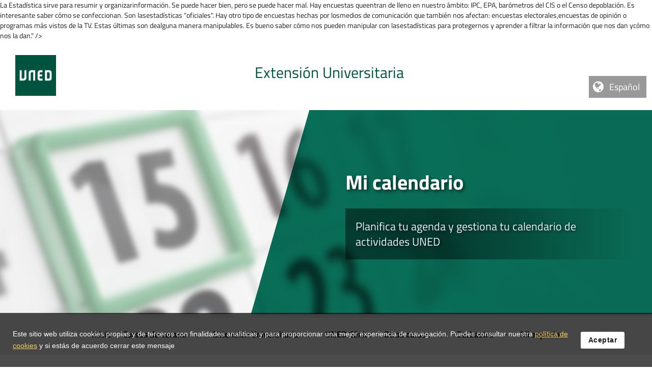

--- FILE ---
content_type: text/html; charset=UTF-8
request_url: https://extension.uned.es/calendario/idactividad/10699&idioma=es
body_size: 45711
content:
<!DOCTYPE html>
		<html lang="es">
<head>

  <title>Calendario | Cómo la estadística nos ayuda a entender nuestro entorno | Extensión Universitaria en Barbastro | UNED</title><meta property="og:title" content="Calendario | Cómo la estadística nos ayuda a entender nuestro entorno | Extensión Universitaria en Barbastro | UNED"/><meta name="twitter:title" content="Calendario | Cómo la estadística nos ayuda a entender nuestro entorno | Extensión Universitaria en Barbastro | UNED" /><base href="https://extension.uned.es/" /><meta charset="utf-8" /><link rel="shortcut icon" href="/favicon2.ico" />	<link rel="stylesheet" media="all" type="text/css"  href="/css/web/extensionResponsiveBase.css?1746774674" /><link rel="stylesheet" media="all" type="text/css"  href="/css/web/extensionResponsiveExtension.css?1749808330" /><link rel="stylesheet" media="all" type="text/css"  href="/css/web/selectorIdiomas.css?1638356573" /><link rel="stylesheet" media="all" type="text/css"  href="/css/web/extraExtension.css?1708334288" /><link rel="stylesheet" media="all" type="text/css"  href="/css/font-awesome.css?1508342817" /><link rel="stylesheet" media="all" type="text/css"  href="/mods/web/mods/calendario/estilo.css?1592563746" /><link rel="canonical" href="https://extension.uned.es/calendario/idactividad/10699&idioma=es" /><meta name="google-translate-customization" content="29c2b95a514e313a-5d1132f12ce9203d-g741ca3aa1ba5fcc6-16" /><meta name='viewport' content='width=device-width, user-scalable=no'><link rel="alternate" type="application/rss+xml" href="https://extension.uned.es/ajax/ops.php?app=exportacion&amp;op=accion&amp;clase=News&amp;funcion=RSS&amp;var1=5" /><meta name="description" content="P&aacute;gina web de Actividades y cursos de la UNED" /><meta property="og:type" content="website" /><meta property="og:description" content="P&aacute;gina web de Actividades y cursos de la UNED" /><meta property="og:url" content="https://extension.uned.es/calendario/idactividad/10699&idioma=es" /><meta property="og:image" content="https://extension.uned.es/archivos_publicos/qweb_paginas/11117242/logounedmoderno.png" /><meta name="twitter:site" content="@unedtudela"><meta name="twitter:description" content="P&aacute;gina web de Actividades y cursos de la UNED"><meta name="twitter:creator" content="@unedtudela"><meta name="twitter:image:src" content="https://extension.uned.es/archivos_publicos/qweb_paginas/11117242/logounedmoderno.png"><meta name="title" content="Cómo la estadística nos ayuda a entender nuestro entorno" /><meta name="description" content="<!--[if gte mso 9]>   Normal  0      21      false  false  false    ES  X-NONE  X-NONE                                 MicrosoftInternetExplorer4                                     <!--[if gte mso 9]>                                                                                                                                                                                                                                                                                    <!-- /* Font Definitions */ @font-face	{font-family:Calibri;	panose-1:2 15 5 2 2 2 4 3 2 4;	mso-font-charset:0;	mso-generic-font-family:swiss;	mso-font-pitch:variable;	mso-font-signature:-536870145 1073786111 1 0 415 0;} /* Style Definitions */ p.MsoNormal, li.MsoNormal, div.MsoNormal	{mso-style-unhide:no;	mso-style-qformat:yes;	mso-style-parent:"";	margin:0cm;	margin-bottom:.0001pt;	mso-pagination:widow-orphan;	font-size:11.0pt;	font-family:"Calibri","sans-serif";	mso-fareast-font-family:Calibri;	mso-fareast-theme-font:minor-latin;	mso-bidi-font-family:"Times New Roman";	mso-fareast-language:EN-US;}p.MsoPlainText, li.MsoPlainText, div.MsoPlainText	{mso-style-noshow:yes;	mso-style-priority:99;	mso-style-link:"Texto sin formato Car";	margin:0cm;	margin-bottom:.0001pt;	mso-pagination:widow-orphan;	font-size:11.0pt;	font-family:"Calibri","sans-serif";	mso-fareast-font-family:Calibri;	mso-fareast-theme-font:minor-latin;	mso-bidi-font-family:"Times New Roman";	mso-fareast-language:EN-US;}span.TextosinformatoCar	{mso-style-name:"Texto sin formato Car";	mso-style-noshow:yes;	mso-style-priority:99;	mso-style-unhide:no;	mso-style-locked:yes;	mso-style-link:"Texto sin formato";	mso-ansi-font-size:11.0pt;	mso-bidi-font-size:11.0pt;	font-family:"Calibri","sans-serif";	mso-ascii-font-family:Calibri;	mso-fareast-font-family:Calibri;	mso-fareast-theme-font:minor-latin;	mso-hansi-font-family:Calibri;	mso-fareast-language:EN-US;}.MsoChpDefault	{mso-style-type:export-only;	mso-default-props:yes;	font-size:10.0pt;	mso-ansi-font-size:10.0pt;	mso-bidi-font-size:10.0pt;}@page WordSection1	{size:612.0pt 792.0pt;	margin:70.85pt 3.0cm 70.85pt 3.0cm;	mso-header-margin:36.0pt;	mso-footer-margin:36.0pt;	mso-paper-source:0;}div.WordSection1	{page:WordSection1;}--><!--[if gte mso 10]> /* Style Definitions */ table.MsoNormalTable	{mso-style-name:"Tabla normal";	mso-tstyle-rowband-size:0;	mso-tstyle-colband-size:0;	mso-style-noshow:yes;	mso-style-priority:99;	mso-style-parent:"";	mso-padding-alt:0cm 5.4pt 0cm 5.4pt;	mso-para-margin:0cm;	mso-para-margin-bottom:.0001pt;	mso-pagination:widow-orphan;	font-size:10.0pt;	font-family:"Times New Roman","serif";}<![endif]-->La Estadística sirve para resumir y organizarinformación. Se puede hacer bien, pero se puede hacer mal. Hay encuestas queentran de lleno en nuestro ámbito: IPC, EPA, barómetros del CIS o el Censo depoblación. 
Es interesante saber cómo se confeccionan. Son lasestadísticas "oficiales". Hay otro tipo de encuestas hechas por losmedios de comunicación que también nos afectan: encuestas electorales,encuestas de opinión o programas más vistos de la TV. Estas últimas son dealguna manera manipulables. Es bueno saber cómo nos pueden manipular con lasestadísticas para protegernos y aprender a filtrar la información que nos dan ycómo nos la dan." /><script  src="//ajax.googleapis.com/ajax/libs/jquery/1.11.1/jquery.min.js" type="text/javascript"></script>
			<script  src="/jq/jquery.qtip.min.js?1348689427" type="text/javascript"></script>
			<script  src="/js/quid.js?1684937302" type="text/javascript"></script>
			<script  src="/js/ResizeObserver.js?1516869353" type="text/javascript"></script>
			<script  src="/js/responsiveQuontrols.js?1649251814" type="text/javascript"></script>
			<script  src="/mods/web/js/autoscrollTablasResponsive.js?1575972923" type="text/javascript"></script>
			<script  src="/mods/web/js/selectorIdiomas.js?1638356665" type="text/javascript"></script>
			<script  src="/mods/web/mods/calendario/script.js?1592563746" type="text/javascript"></script>
			<script type="text/javascript"><!--//--><![CDATA[//><!--
var login_uned='';var url_redireccion='inscripcion/';var forzarAlta='';var quid_espacio='exportacion';var base='/';var noCerrarMenu=false;var modoCabildo='';var config={"quid_espacio":"exportacion","tipo_conexion":"post","idsesion":"584eth0vl20frhl9eq99o6koe4"};var apison={"aceptadorCookies":{"cargado":true,"codigo":"<div class=\'Quontrol Quontrol_aceptadorCookies QuontrolPlugins_aceptadorCookies\' data-q_clase=\'Plugins\' data-q_sl=\'1\' data-q_funcion=\'aceptadorCookies\' data-q_where=\'1\' data-q_api=\'Plugins.aceptadorCookies\' ><aside class=\'qCookieContenedor\' role=\'dialog\' aria-modal=\'false\' aria-label=\'Pol\u00edtica de cookies\' aria-describedby=\'descripcion_cookies\'>\n        <div class=\'qCookieMensaje\' id=\'descripcion_cookies\'>\n                <p class=\'qCookieTextoCorto\'><\/p>\n                <p class=\'qCookieTextoLargo\'><\/p>\n        <\/div>\n        <div class=\'qCookieBotonera\'>\n            <a class=\'qCookieBotonAceptacion\' href=\'javascript:void();\' role=\'button\' aria-label=\'aceptar cookies y cerrar di\u00e1logo\'>Aceptar<\/a>\n        <\/div>\n    <\/aside><\/div>","dinamica":false},"botones":{"cargado":true,"codigo":"<div class=\'Quontrol Quontrol_botones QuontrolPlugins_botones\' data-q_clase=\'Plugins\' data-q_funcion=\'botones\' data-q_where=\'1\' data-q_api=\'Plugins.botones\' ><div class=\'c\' aria-label=\'editar\' aria-description=\'\' tabindex=\'0\' role=\'button\' ><div title=\'editar\' title_pos=\'bottom\' class=\'boton   t1\' data-accion=\'editar\'  style=\'\'><i class=\'fa fa-pencil\'><\/i> <\/div><\/div><div class=\'c\' aria-label=\'clonar\' aria-description=\'\' tabindex=\'0\' role=\'button\' ><div title=\'clonar\' title_pos=\'bottom\' class=\'boton   t1\' data-accion=\'clonar\'  style=\'\'><i class=\'fa fa-clone\'><\/i> <\/div><\/div><div class=\'c\' aria-label=\'eliminar\' aria-description=\'\' tabindex=\'0\' role=\'button\' ><div title=\'eliminar\' title_pos=\'bottom\' class=\'boton   t1\' data-accion=\'eliminar\'  style=\'\'><i class=\'fa fa-trash\'><\/i> <\/div><\/div><div class=\'c\' aria-label=\'desactivar visibilidad\' aria-description=\'\' tabindex=\'0\' role=\'button\' ><div title=\'desactivar visibilidad\' title_pos=\'bottom\' class=\'boton   t1\' data-accion=\'visibilidad\'  style=\'\'><i class=\'fa fa-eye-slash\'><\/i> <\/div><\/div><div class=\'c\' aria-label=\'mostrar m\u00e1s arriba\' aria-description=\'\' tabindex=\'0\' role=\'button\' ><div title=\'mostrar m\u00e1s arriba\' title_pos=\'bottom\' class=\'boton   t1\' data-accion=\'subir\'  style=\'\'><i class=\'fa fa-chevron-circle-up\'><\/i> <\/div><\/div><div class=\'c\' aria-label=\'mostrar m\u00e1s abajo\' aria-description=\'\' tabindex=\'0\' role=\'button\' ><div title=\'mostrar m\u00e1s abajo\' title_pos=\'bottom\' class=\'boton   t1\' data-accion=\'bajar\'  style=\'\'><i class=\'fa fa-chevron-circle-down\'><\/i> <\/div><\/div><\/div>","dinamica":false},"plantilla_diapositiva_banner":{"dinamica":false},"WebDiapositivas.diapositiva":{"dinamica":false},"WebDiapositivas.diapositivas":{"dinamica":false},"tips":{"cargado":true,"codigo":"<div class=\'Quontrol Quontrol_tips QuontrolPlugins_tips\' data-q_clase=\'Plugins\' data-q_sl=\'1\' data-q_funcion=\'tips\' data-q_where=\'1\' data-q_api=\'Plugins.tips\' ><\/div>","dinamica":false},"menuHorizontalResponsive":{"cargado":true,"codigo":"<div class=\'Quontrol Quontrol_menuHorizontalResponsive QuontrolPlugins_menuHorizontalResponsive\' data-q_clase=\'Plugins\' data-q_sl=\'1\' data-q_funcion=\'menuHorizontalResponsive\' data-q_where=\'1\' data-q_api=\'Plugins.menuHorizontalResponsive\' ><\/div>","dinamica":false},"migas":{"cargado":true,"codigo":"<div class=\'Quontrol Quontrol_migas QuontrolPlugins_migas\' data-q_clase=\'Plugins\' data-q_sl=\'1\' data-q_funcion=\'migas\' data-q_where=\'1\' data-q_api=\'Plugins.migas\' ><section class=\'delimitador\' aria-label=\'Men\u00fa de migas de pan\'><nav class=\'horizontal\' role=\'navigation\' aria-label=\'men\u00fa de migas de pan, para saber en qu\u00e9 parte del sitio estamos ubicados y tambi\u00e9n para navegar entre la secci\u00f3n actual y sus antecesoras jer\u00e1rquicamente hablando\'><div class=\'nodo home e0 i2\'><i class=\"fa fa-home iconoHome\" aria-hidden=\"true\"><\/i><a aria-label=\'volver a la p\u00e1gina principal\' href=\'\' title=\'Inicio\'>Inicio<\/a><\/div><span aria-hidden=\'true\' class=\'qPathSeparador  e0 i2\'><\/span><a class=\'nodo elipsis\' aria-label=\'ver m\u00e1s secciones antecesoras\'><span class=\'ariaOnly\'>Click aqu\u00ed para ver m\u00e1s secciones antecesoras<\/span><\/a><span aria-hidden=\'true\' class=\'qPathSeparador separadorElipsis\'><\/span><div class=\'nodo intermedia e1 i1\'><a aria-label=\'Navegar a secci\u00f3n antecesora: Barbastro\' href=\'\/indice\/&idcentro=7\' title=\'Barbastro\'>Barbastro<\/a><\/div><span aria-hidden=\'true\' class=\'qPathSeparador  e1 i1\'><\/span><div class=\'nodo actual e2 i0\'><a aria-label=\'actualmente est\u00e1s visitando la secci\u00f3n: Calendario\' href=\'calendario\' title=\'Calendario\'>Calendario<\/a><\/div><span aria-hidden=\'true\' class=\'qPathSeparador  e2 i0\'><\/span><\/nav><\/section><div class=\'desplegable\' aria-expanded=\'false\' aria-label=\'Men\u00fa con todas las secciones antecesoras a la p\u00e1gina actual\'><\/div><\/div>","dinamica":false},"WebDiapositivas.embed":{"dinamica":false},"plantilla_diapositiva_blanco":{"dinamica":false},"plantilla_diapositiva_listado":{"dinamica":false}};//--><!]]></script><script type="text/javascript"><!--//--><![CDATA[//><!--
(function ($) {eventos('QuontrolWebDiapositivas_embed',
{
	"inicia":function()
	{
		//Código de inicio	
	}
});})(jQuery);;(function ($) {eventos('Quontrol_migas',
{
	"inicia":function()
	{
		this.quontrol.iniciaMenuDesplegable();
	},
	
	"iniciaMenuDesplegable": function(){
		//creamos el contenido del menú
		var menu = this.quontrol.find(".desplegable");
		var secciones = this.quontrol.find(".nodo.intermedia").clone();
		secciones.find("a").removeAttr("style title");
		menu.append( secciones );
		this.quontrol.menu = menu;
		
		//hacemos que sea visible cuando hacemos click en el link .elipsis o cuando hacemos un hover 
		this.quontrol.on("mouseenter click", ".nodo.elipsis",  this.quontrol._toggleMenu);
		//cuando se selecciona un item del desplegable, o cuando hacemos un mouse leave, se oculta el desplegable
		this.quontrol.on("click", ".desplegable a",  this.quontrol._ocultaMenu).on("mouseleave", ".desplegable", this.quontrol._ocultaMenu);

		
	},
	"_toggleMenu" : function(){
	    this.quontrol.addClass("desplegado");
		var menu = this.quontrol.menu.toggleClass("expandido");
		menu.attr("aria-expanded", menu.hasClass("expandido"));
	},
	"_ocultaMenu" : function(){
	    this.quontrol.removeClass("desplegado");
		var menu = this.quontrol.menu.removeClass("expandido");
		menu.attr("aria-expanded", "false");
	},
	"_recarga":function(){

	    this.quontrol.iniciaMenuDesplegable();
	}
		
});})(jQuery);;(function ($) {eventos('Quontrol_menuHorizontalResponsive',
{
    
    "inicia": function()
    {
        //iniciamos
        var html = this.quontrol.dibuja();
        if (html)
        {
            var q = this.quontrol;
            q.html(html);
            q._qEstados = q.find(".qMenuEstados")
            q._iniciaTriggerMenu();
            q._adaptaAlAnchoDisponible();
            q.activaTab(q.data("tabActivo"));
            q._restrigeTamañoTabs();
            q._distribuyeTabs( q );
            q.attr("tabindex", "-1"); //necesario para tener eventos de tipo focus

            //asociación de eventos en formato declarativo
            var eventHandlers = [
            {
                descripcion: "Captura cuando se presiona una tecla habiendo ganado el foco el contenedor del menú",
                evento: "keydown",
                selector: ".menuContent:focus",
                handler: this.quontrol._iniciaNavegacionPorTeclas
            }, 
            {
                descripcion: "Captura cuando se presiona una tecla estando en un item con foco, para navegar de manera accesible",
                evento: "keydown",
                selector: ".link:focus",
                handler: this.quontrol._teclaPresionada
            },    
            {
                descripcion: "Captura cuando el control ha sido redimensionado (notificado por qResponsive)",
                evento: "redimensionado",
                handler: this.quontrol._resizeHandler
            },
            {
                descripcion: "Función que se dispara cuando hacemos click en el icono lateral de 'mas elementos' en el menú horizontal, cuando no hay espacio suficiente y agrupa los que hacen overflow. Despliega / oculta el menú de overflows",
                evento: "click",
                selector: ".qMenuHorizontal .grupo",
                handler: this.quontrol._toggleAgrupados,
                deshabilitado: 0
            },
            {
                descripcion: "Cuando hacemos click en el icono de expandir/contraer una sección (Tabs de primer nivel en menú horizontal)",
                evento: "click",
                selector: ".qMenuHorizontal  .qTab.conHijos > .inner .iconoEstado",
                handler: this.quontrol._iconoToggleTab
            },
            {
                descripcion: "Cuando hacemos click cualquier parte de un tab (primer nivel menú horizontal) que no tiene enlace y tiene hijos, desplegamos el tab",
                evento: "click",
                selector: ".qMenuHorizontal  .qTab.conHijos.qNoEnlazado",
                handler: this.quontrol._desplegarTab
            },
            {
                descripcion: "Cuando hacemos click en cualquier item con enlace, ejecutamos su acción",
                evento: "click",
                selector: ".qItem.qEnlazado",
                handler: this.quontrol._clickEnlace
            },
            {
                descripcion: "Cuando pasamos el ratón por encima de un elemento de nivel 0 que tiene hijos (menú horizontal), desplegamos el menu si así está configurado",
                evento: "mouseenter",
                selector: ".qMenuHorizontal .qTab.conHijos",
                handler: this.quontrol._desplegarTabHover,
                deshabilitado: !this.quontrol.data("hoverPrimerNivel")
            },
            {
                descripcion: "Cuando sacamos el ratón fuera de un elemento de nivel 0 que tiene hijos, ocultamos el menu si estaba abierto por hover",
                evento: "mouseleave",
                selector: ".qMenuHorizontal .qTab.conHijos",
                handler: this.quontrol._ocultarTabHover,
                deshabilitado: !this.quontrol.data("hoverPrimerNivel")
            },
            {
                descripcion: "(menú horizontal) Cuando hacemos click en un item de nivel > 0 que tiene hijos pero no tiene enlaces, o cuando hacemos click en su icono de desplegable, alternamos el estado de su submenu directo.",
                evento: "click",
                selector: ".qMenuHorizontal .qSubItem.conHijos.qPreCerrado  > .inner .iconoEstado, .qMenuHorizontal .qSubItem.conHijos.qPreCerrado.qNoEnlazado",
                handler: this.quontrol._desplegarSubmenu,
            },
            {
                descripcion: "(menú horizontal, sección agrupada overflow) Cuando hacemos click en un item de nivel > 0  agrupado, que tiene hijos pero no tiene enlaces, o cuando hacemos click en su icono de desplegable, alternamos el estado de su submenu directo.",
                evento: "click",
                selector: ".qMenuHorizontal .qItemAgrupado.conHijos  > .inner .iconoEstado, .qMenuHorizontal .qItemAgrupado.conHijos.qNoEnlazado",
                handler: this.quontrol._desplegarSubmenu,
            },
            {
                descripcion: "Capturamos la perdida de foco del control para saber que tenemos que cerrarlo si existe algún menú desplegado."+
                    "IMPORTANTE! para que un elemento reaccione al focus, necesita el atributo  tabindex",
                evento: "focusout",
                handler: this.quontrol._ocultarTodo,
                deshabilitado: 1  //¿DEBUG? ponerlo a 1 para facilitar el debuggeo, pero acurdarse de ponerlo en 0 al terminar
            },
            {
                descripcion: "Si hacemos click sobre el fondo traslucido del menú vertical responsive, lo cerramos",
                evento: "mousedown",
                selector: ".qMenuVertical .menuOverlay",
                handler: this.quontrol._ocultarTodo
            },
            {
                descripcion: "(menú vertical) cuando hacemos click en el icono de despliegue de cualquier item, alternamos su visibilidad",
                evento: "click",
                selector: ".qMenuVertical .qItem.conHijos  > .inner .iconoEstado",
                handler: this.quontrol._desplegarSubmenu,
            },
            {
                descripcion: "Capturamos el click sobre el trigger del menú responsive (hamburguesa)",
                evento: "mousedown",
                selector: this.quontrol.data("selectorTrigger"),
                global: true,
                handler: this.quontrol._triggerAccionado,
                deshabilitado: !this.quontrol.data("selectorTrigger")
            },
            {
                descripcion: "Cuando hacemos click en un nodo desplegable del menú vertical responsive",
                evento: "click",
                selector: ".qMenuVertical.qMenuAbierto .qItem.conHijos.qPreCerrado",
                handler: this.quontrol._expandirNodoVertical
            },
            

            ];
            
            this.quontrol._bindeaEventos(eventHandlers);
        }
    },
    
    
    //función que establece los event listeners
    "_bindeaEventos": function(bindings){
        var i, bind, q = this.quontrol,
            global = $("body"), handler;
        for (i = 0; i < bindings.length; i++)
        {
            bind = bindings[i];
            if (!bind.deshabilitado && bind.evento && bind.handler)
            {
                if (bind.selector)
                {
                    if (bind.global)
                    {
                        handler = q[bind.handler.name]; 
                        (typeof hander != "function") && (handler = bind.handler);
                        global.on(bind.evento, bind.selector, function(e){ handler.call(q, e, this); } );
                    }
                    else
                    {
                        q.on(bind.evento, bind.selector, bind.handler);
                    }
                }
                else
                {
                    q.on(bind.evento, bind.handler);
                }
            }
        }
    },
  
    
    //Función que retorna o establece las clases de estado del quontrol
    "_estados": function( estados ){
        var qe = this.quontrol._qEstados;
        if(estados){
            qe.attr("class", estados);
        }
        return qe.attr("class");
    },
    
    //Función que agrega una o varias clases de estados al quontrol
    "_addEstado": function( estado ){
        var qe = this.quontrol._qEstados;
        qe.addClass( estado );
        return this.quontrol;
    },
    
    //Función que elimina una o varias clases de estados del quontrol
    "_removeEstado": function( estado ){
        var qe = this.quontrol._qEstados;
        qe.removeClass( estado );
        return this.quontrol;
    },
    
    //Función que retorna un booleano indicando si el quontrol tiene uno o más estados (clases de estado)
    "_hasEstado": function( estado ){
        var qe = this.quontrol._qEstados;
        return qe.hasClass( estado );
    },
    
    //Función que oculta todo tipo de menús, desplegables, etc... dejando el menú en su estado de reposo. No aplica a versión vertical responsive
    "_ocultarTodo": function(e){
        //var descendiente = e && $(e.currentTarget).closest(".qitem.hover");
        this.quontrol.find(".abierto, .hover ").removeClass("abierto hover").find("> .hijos").hide();
        this.quontrol.find(".tabDropdown.visible").removeClass("visible").hide();
        this.quontrol._ocultarMenuVertical();
    },
    
    //Función que, en caso de estar visible, oculta el menú vertical responsive
    "_ocultarMenuVertical": function(e){
        this.quontrol._removeEstado("qMenuAbierto .qTransicionVerticalPermitida");
        this.quontrol._actualizarScrollsDependientes();
        var trigger = this.quontrol.data("selectorTrigger");
        if(trigger){
            trigger = $(trigger);
            if(trigger.length){
                trigger.removeClass("qTriggerAbierto").addClass("qTriggerCerrado");
            }
        }
    },
    
    //se dispara cuando se hace click en un item que tiene enlace
    "_clickEnlace": function(e){
        e.stopImmediatePropagation();
        e.preventDefault();
        var qItem = $(this);
        qItem = qItem.is(".qItem") ? qItem : qItem.closest(".qItem");
        var enlace = qItem.find("> .inner .link");
        if(enlace.length){
            enlace = enlace.attr("href");
            enlace && redirige( enlace );
        }
       
    },
    
    
    //Handler para iniciar la navegacion por teclas al ganar el foco el quontrol general
    "_iniciaNavegacionPorTeclas": function(e){
        let prevenirEvento = false;
        const arriba=38, abajo=40, derecha=39, izquierda=37, tab=9,
            tecla = e.keyCode,
            contenedor = this.quontrol.find(".qMenuPanel"),
            primero = contenedor.find("> .qItem:first-child > .inner .link"),
            ultimo = contenedor.find("> .qItem:nth-last-child(2) > .inner .link");
            
        switch(tecla){
            case abajo:
            case derecha:
                primero.focus();
                prevenirEvento = true;
            break;
            case arriba:
            case izquierda:
                ultimo.focus();
                prevenirEvento = true;
            break;
        }
        prevenirEvento && e.preventDefault();
    },
    
    //Handler que captura cuando se presiona una tecla estando en un elemento del menú,
    //para permitir accesibilidad por teclas
    "_teclaPresionada": function(e){
        let prevenirEvento = true;
        const arriba=38, abajo=40, derecha=39, izquierda=37, tab=9, esc = 27,
            q = this.quontrol,
            el = $(this),
            tecla = e.keyCode,
            seccion = el.closest(".qItem"),
            nombreSeccion = el.html(),
            abierto = seccion.is(".abierto"),
            hijos = seccion.children('.hijos'),
            nivel = +seccion.data("nivel") ||0,
            apilado = seccion.closest(".tabDropdown").length > 0,
            tabGrupo = q.find(".tabDropdown"),
            esPadre = seccion.is(".conHijos"),
            padre = seccion.parent().closest(".qItem"),
            esHijo = padre.length > 0,
            ultimoNoApilado = q.find(".qMenuPanel .qItem:not(.grupo):visible").last(),
            ultimoSiApilado =   tabGrupo.find(".qItem:last-child");
        
        switch(tecla){
            case abajo:{
                    if(nivel == 0 && !esPadre){
                        q._mensajeAccesibilidad("El elemento actual del menú no tiene subsecciones"); 
                    }else if(esPadre && nivel == 0){
                        seccion.addClass("abierto");
                        q._ariaAbierto(el, true);
                        let primero = hijos.find(".qItem:first-child .link");
                        primero.focus();
                    }else{
                        let siguiente = seccion.next();
                        if(siguiente.length){
                            siguiente.find(".link").focus();
                        }else{
                            if(esHijo){
                                if( nivel > 1 || (nivel==1 && apilado) ){
                                    siguiente = padre.next();
                                    if(siguiente.length){
                                       siguiente.find(".link").first().focus(); 
                                       padre.removeClass("abierto");
                                       q._ariaAbierto( padre.find("> .inner .link"), false);
                                    }
                                }else{
                                    padre.find(".qItem:first-child .link").focus();
                                }
                            }else{
                                if( apilado ){
                                    siguiente = q.find(".qMenuPanel > .qItem:first-child .link");
                                    tabGrupo.hide().removeClass("visible");
                                    q._ariaAbierto( q.find(".qItem.grupo"), false);
                                    siguiente.focus();
                                }
                            }
                        }
                        
                    }
                }
                break;
                
            case arriba:{
                    if(nivel == 0){
                        if(esPadre && seccion.is(".abierto") ){
                            seccion.removeClass("abierto");
                            q._ariaAbierto( el, false);
                        }else{
                            q._mensajeAccesibilidad("El elemento actual del menú es de primer nivel"); 
                        }
                    }else{
                        let anterior = seccion.prev();
                        if(anterior.length){
                            anterior.find(".link").focus();
                        }else{
                           padre.find(".link").first().focus(); 
                           padre.removeClass("abierto");
                           q._ariaAbierto( padre.find("> .inner .link"), false);
                        }
                    }
                }
                break;               
            case derecha: {
                    let siguiente = nivel == 0 ? seccion.next() :  seccion.closest(".qN0").next(),
                        visible = siguiente.css("display") != "none",
                        esGrupo = siguiente.is(".grupo");
                        
                    if(esPadre && nivel>0){
                        seccion.addClass("abierto");
                        q._ariaAbierto( el, true);
                        let primero = hijos.find(".qItem:first-child");
                        primero.find(".link").focus();
                    
                    }else{  
                        
                        if(siguiente.length && !esGrupo){
                            if(visible){
                                siguiente.find(".link").focus();
                            }else{
                                tabGrupo.show().addClass("visible");
                                tabGrupo.find(".items > .qItemAgrupado:first-child .link").focus();
                                q._ariaAbierto( q.find(".qItem.grupo"), true);
                            }
                        }else{
                            siguiente = q.find(".qMenuPanel > .qItem:first-child .link");
                            tabGrupo.hide().removeClass("visible");
                            q._ariaAbierto( q.find(".qItem.grupo"), false);
                            siguiente.focus();
                        }
                        
                        //cerramos el desplegable según sea necesario
                        if(!apilado){
                            let n = nivel;
                            let elemento = seccion;
                            while(n >= 0){
                                elemento.removeClass("abierto");
                                q._ariaAbierto( elemento.find("> .inner .link"), false);
                                elemento =  elemento.closest(".qN"+ (--n));
                            }
                        }
                    }
                }
                break;
                
            case izquierda: {
                    let anterior = nivel == 0 ? seccion.prev() :  seccion.closest(".qN0").prev(),
                        apilado = seccion.closest(".tabDropdown").length > 0;
                        
                    if(esHijo){
                        padre.removeClass("abierto");
                        q._ariaAbierto( padre.find("> .inner .link"), false);
                        padre.find(".link").focus();
        
                    }else{  
                        if(anterior.length){
                            anterior.find(".link").focus();
                        }else{
                            if(apilado){
                                tabGrupo.hide().removeClass("visible");
                                ultimoNoApilado.find(".link").focus();
                                q._ariaAbierto( q.find(".qItem.grupo"), false);
                            }else{
                                let ultimoSiApilado =   tabGrupo.find(".qItem:last-child");
                                if(ultimoSiApilado.length){
                                    tabGrupo.show().addClass("visible");
                                    ultimoSiApilado.find(".link").focus();
                                    q._ariaAbierto( q.find(".qItem.grupo"), true);
                                }else{
                                    ultimoNoApilado.find(".link").focus();
                                }
                            }
                        }
                        
                        //cerramos el desplegable según sea necesario
                        if(!apilado){
                            let n = nivel;
                            let elemento = seccion;
                            while(n >= 0){
                                elemento.removeClass("abierto");
                                q._ariaAbierto( elemento.find("> .inner .link"), false);
                                elemento =  elemento.closest(".qN"+ (--n));
                            }
                        }
                    }
                }
                break;
                
            case tab:
            case esc:    
                e.stopImmediatePropagation();
                let abiertos = q.find(".abierto");
                if(abiertos.length){
                    q._ariaAbierto( abiertos, false);
                    abiertos.removeClass("abierto");
                }
                q.find(".menuContent").focus();
                break;
            default:
                prevenirEvento = false;
                break;
        }

        prevenirEvento && e.preventDefault();
        
    },
    
    //Función que se encarga de desplegar los elementos anidados de primer nivel del menú horizontal, únicamente 
    //si son los que se ven directamente en modo horizontal (los llamamos tabs)
    "_desplegarTab": function(e, tab)
    {
        e.stopImmediatePropagation();
        e.preventDefault();
        tab = tab || $(this);
        this.quontrol._reubicarGrupoDesplegado(tab);
        if (!tab.is(".abierto"))
        {
            this.quontrol.find(".qTab.abierto").removeClass("abierto").find("> .hijos").hide();
            this.quontrol.find(".tabDropdown.visible").removeClass("visible").hide();
        }
        this.quontrol._toggleApertura(tab);
    },
    
    //se ejecuta cuando el usuario hace click en el icono de explandier/colapsar de un tab de primer nivel en el menú horizontal
    "_iconoToggleTab": function(e){
        var tab = $(this).closest(".qTab");
        this.quontrol._desplegarTab(e, tab);
    },

    //función que expande los elementos anidados de un item del menú horizontal siempre y cuando no sea un tab
    "_desplegarSubmenu": function(e)
    {
        e.stopImmediatePropagation();
        e.preventDefault();
        var el = $(this);
        el = el.is(".qItem") ? el : el.closest(".qItem");
        this.quontrol._toggleApertura(el);
    },

    //función que se ejecuta cuando hacemos click en un nodo expandible (conHijos) en el menú vertical
    "_expandirNodoVertical":function(e){
        e.stopImmediatePropagation();
        e.preventDefault();
        var el = $(this);
        this.quontrol._toggleApertura(el);
    },

    //Si así está configurado, despliega el primer nivel de un menú horizontal al pasar el cursor por encima
    "_desplegarTabHover": function(e)
    {
        if (!this.quontrol.find(".qTab.abierto").length)
        {
            var el = $(this);
            this.quontrol.find(".qTab.hover").removeClass(".hover");
            //puede que haya elementos hijos que tienen un height establecido como residuo dejado por jquery 
            //como parte de un slideUp / slideDown. Eliminamos sus interferencias para que el hover tenga efecto por css
            var hijos = el.find("> .hijos");
            hijos.removeAttr("style");
            el.addClass("hover");
        }
    },
    

    //si está activado el hover, esta función se ejecuta al salir de un elemento de primer nivel del menú horizontal
    "_ocultarTabHover": function(e)
    {
        var el = $(this);
        el.removeClass("hover");
    },
    
    
    //Cuando hacemos click en un tab (elemento de primer nivel del menú horizontal), tenemos que garantizar que no hace overflow por la derecha. 
    //Esta función se encarga de desplazarlo hacia la izquierda si fuese necesario, se invoca al momento de hacer click en el desplegable de grupo del 
    //menú horizontal con elementos agrupados por overflow
    "_reubicarGrupoDesplegado": function(tab)
    {
        var hijos = tab.find("> .hijos"),
            anchoSubmenu = hijos.width(),
            anchoDisponible = this.quontrol.width(),
            x = tab.position().left,
            ajusteHorizontal = 0;
        if (x + anchoSubmenu > anchoDisponible)
        {
            ajusteHorizontal = -(anchoSubmenu - (anchoDisponible - x));
        }
        hijos.css("left", ajusteHorizontal);
    },
    
    //Función que dado un item del menú (referencia jQuery), aplica una animación css de apertura/cerrado de sus hijos directos
    "_toggleApertura": function( item ){
        if(item && item.length ==1){
            var abrir = !item.hasClass("abierto");
            var hijos = item.find("> .hijos");
            abrir 
                ? hijos.slideDown( +this.quontrol.data("duracionApertura"),  function(){ item.addClass("abierto")} ) 
                : hijos.slideUp( +this.quontrol.data("duracionApertura"),  function(){ item.removeClass("abierto")} );
        }
    },
    
    
    //función que despliega la lista de elementos agrupados del menú horizontal cuando hay overflow y no caben todos
    "_toggleAgrupados": function(e)
    {
        var dropdown = this.quontrol.find(".tabDropdown");
        var visible = dropdown.hasClass("visible");
        if(!visible){
            this.quontrol._ocultarTodo();
            dropdown.slideDown( +this.quontrol.data("duracionApertura"),  function(){ dropdown.addClass("visible")} );
        }else{
             dropdown.slideUp( +this.quontrol.data("duracionApertura"),  function(){ dropdown.removeClass("visible")} );
        }
    },
    
    
    //Función que genera los elementos adicionales necesarios para el trigger reponsive del menú  (hamburguesa)
    "_iniciaTriggerMenu": function(e)
    {
        var destino = this.quontrol.data("selectorTrigger");
        var contenidoPersonalizado = this.quontrol.data("contenidoTriggerPersonalizado");
        var delegarContenido = this.quontrol.data("delegarContenidoTrigger");
        if (destino)
        {
            destino = $(destino);
            if (destino.length)
            {
                if (!delegarContenido)
                {
                    var htmlTrigger = contenidoPersonalizado || this.quontrol._dibujaTrigger();
                    htmlTrigger && destino.html(htmlTrigger);
                    destino.css("z-index", 1000000003).addClass("_"+ this.quontrol.data("tipo") + " " + "_"+ this.quontrol.data("subtipo"));
                }
                destino.addClass( "qTriggerCerrado qTriggerOculto" );
            }
        }
    },
    
    
    
    //Función que se ejecuta cuando hacemos click en el elemento que actua como trigger del menú responsive, habitualmente el icono de hamburguesa
    "_triggerAccionado": function(e, element)
    {
        e.stopImmediatePropagation();
        e.preventDefault();
        e.stopPropagation();
        var contenedor = $(element);
        var claseAbierto = "qTriggerAbierto";
        var claseCerrado = "qTriggerCerrado";
        var abrir = contenedor.is("." + claseCerrado);
        contenedor.removeClass(claseAbierto + " " + claseCerrado);
        contenedor.addClass(abrir ? claseAbierto : claseCerrado);
        abrir ? this.quontrol._addEstado("qMenuAbierto") : this.quontrol._removeEstado("qMenuAbierto");
        this.quontrol._actualizarScrollsDependientes();
    },
    
    //El quontrol permite invalidar temporalmente el scroll de elementos ajenos al menú cuando éste se encuentra desplegado en modo vertical.
    //Esta función se encarga activar/desactivar el scroll en dichos elementos en función del estado del menú
    "_actualizarScrollsDependientes": function(){
      var paralizar = this.quontrol.data("selectoresPrevenirScrollEnMenuAbierto"),
        abierto = this.quontrol._hasEstado("qMenuAbierto"),
        claseStop = "qPrevenirScroll"
      
      if(paralizar){
          paralizar = $(paralizar);
          if(paralizar.length){
                abierto ? paralizar.addClass( claseStop ) : paralizar.removeClass( claseStop );
          }
      }
    },
    
    //Función que modifica atributos de accesibilidad para que los lectores de pantalla puedan darse cuenta de los cambios
    //de apertura / colapso de secciones del menú.
    //El parametro @el es una referencia jQuery al elemento/s que ha/n cambiado de estado
    //El parámetro @abierto es un booleano indicando el estado de abierto = 1, cerrado = 0
    "_ariaAbierto":function(el, abierto){
        if(!el || !el.length){
            throw 'Elemento nulo o inválido al invocar a _ariaAbierto (menuHorizontalResponsive)';
            return;
        }
        el.attr("aria-expanded", Boolean(abierto).toString() );
    },
    
    //muestra un mensaje de accesibilidad sobre un evento sucedido en JS
    "_mensajeAccesibilidad": function(mensaje){
        $("<p aria-live='polite' role='alert' class='mensajeAccesibilidad'>"+ mensaje +"</p>").appendTo(document.body);
        //se puede comentar esta línea, aunque es útil para comprender cuando se disparan este tipo de mensajes
        console.log("%cMensaje accesibilidad: "+ mensaje, 'color: #bada55');
    },
    

    //función que genera el HTML. Se ejecuta una única vez
    "dibuja": function()
    {
        var opt = this.quontrol.data("secciones");
        if (!opt || opt.length == 0) return "";
        var s = "",
            i, el, numeroTabs = this.quontrol.data("numeroTabs", opt.length || 0);
        for (i = 0; i < opt.length; i++)
        {
            el = opt[i];
            if (el.texto)
            {
                s += this.quontrol._dibujaItem(el);
            }
            else
            {
                console.warn("[Advertencia] El plugin menuHorizontalResponsive requiere un array con objetos texto/enlace, algunos elementos proporcionados no se ajustan al formato esperado");
            }
        }
        s && (s = "<nav class='menuContent' role='menubar' aria-describedby='instruccionesMenu' aria-label='"+ this.quontrol.data("descripcion") +"' tabindex='0'><div class='qMenuPanel'>" + s + "<div class='qItem grupo' role='menu' aria-haspopup='true' aria-expanded='false' tabindex='-1'><div class='inner'><span class='agrupador' >" + this.quontrol.data("textoAdicionales") + "</span></div></div></div></nav>") && (s += "<div class='tabDropdown'><span class='decoracion'></span><span class='items'></span></div><div class='menuOverlay'></div>");
        //para poder bindear eventos eficientemente, necesitamos una caja que contenga las clases de estado, para no asignárselas al Quontrol que es quien tiene asociados los .on()
        var instrucciones = "<p class='instruccionesMenu' id='instruccionesMenu'>"+ this.quontrol.data("instrucciones") +"</p>";
        return "<div class='qMenuEstados'>"+ instrucciones + s + "</div>";
    },
    
    
    //genera el html de un nodo del menú. Actua como función recursiva, generando el arbol descendiente de cada tab.
    //el parametro nivel, indica la profundidad. Es opcional y se asume 0 por defecto
    "_dibujaItem": function(nodo, nivel)
    {
        nivel = nivel || 0;
        var texto = nodo.texto,
            clases = "qN" + nivel + (nivel == 0 ? " qTab" : " qSubItem") + (nodo.hijos && nodo.hijos.length ? " conHijos" : " sinHijos"),
            nivelesAbiertos = +this.quontrol.data("nivelesExpandidos"),
            //el plugin tips tiene algunas limitaciones por ahora... en su día estaría bien que los elementos de primer nivel pudieran tener un tooltip para mostrar el texto con ellipsis
            title = ""; // "title_time='1000' title_autohide='true' title_pos='top' title='" +  ((!nivel &&  texto ) || "") + "' ";
        
        clases += ( nivel < nivelesAbiertos ) ? " qPreAbierto" : " qPreCerrado";  
        clases += nodo.enlace ? " qEnlazado" : " qNoEnlazado";      
            
        if (texto.length > 120) texto = texto.substr(0, 113) + " ...";
        var s = "<div class='qItem " + clases + "' role='none' "+ title +" data-nivel='"+ nivel +"'>";
        s += "<div class='inner' role='none'>";
        s += "<div class='texto' role='none'>";
        
        s += nodo.enlace ? "<a class='link' tabindex='-1' role='menuitem' "+ (nodo.hijos ? "aria-haspopup='true' aria-expanded='false'" : "" ) +" href='" + nodo.enlace + "'>" : "<span class='sinLink'>";
        s += texto;
        s += nodo.enlace ? "</a>" : "</span>";
        s += "</div>";
        s += '<span class="iconoEstado" aria-hidden="true"><i class="fa fa-chevron-down"></i></span>';
        s += "</div>";
        if (nodo.hijos)
        {
            var i, hijo;
            s += "<div class='hijos nivel" + (nivel + 1) + "' role='menu'>";
            for (i = 0; i < nodo.hijos.length; i++)
            {
                hijo = nodo.hijos[i];
                if (hijo.texto)
                {
                    s += this.quontrol._dibujaItem(hijo, nivel + 1);
                }
            }
            s += "</div>";
        }
        s += "</div>"
        return s;
    },
    
    //Función que dibuja el contenido del trigger hamburguesa en el caso de que no se haya proporcionado uno
    "_dibujaTrigger": function()
    {
        return '<div class="qMenuTrigger _'+ this.quontrol.data("tipo")  +'" aria-label="Desplegar menú"><div class="qMenuHamburguesa"><span></span><span></span><span></span><span></span></div></div>';
    },
    
    
    //Función que cuando el menú se visualiza en modo horizontal, intenta hacer encajar el máximo de secciones visibles. 
    //Las sobrantes las engloba dentro de un grupo de elementos desplegable a la derecha.
    "_distribuyeTabs": function(quontrol, t)
    {
        if (quontrol.data("breakpointActivo") != "qMenuHorizontal") return;
        //eliminamos reflows pendientes, útil para cuando se está redimensionando el browser
        //y queremos minimizar la carga de procesador
        quontrol.data("timeoutReflow", false);
        var disponible = t ? t.ancho : quontrol.width();
        //calculamos y cacheamos los tamaños de cada tab
        var tabs = quontrol._calcularTamaños();
        //referencia al tab seleccionado, si lo hay
        var destacado = tabs.filter(".tabActivo");
        destacado = destacado.length ? destacado.show() : null;
        var anchoDestacado = destacado ? destacado.data("w") : 0;
        var acarreo = anchoDestacado;
        var margen = parseInt(tabs.eq(0).find(".inner").css("marginRight"));
        var agrupador = this.quontrol.find(".grupo");
        var anchoAgrupador = agrupador.width();
        //eliminamos de la lista a procesar el agrupador y el tab activo
        tabs = tabs.not(".grupo").not(".tabActivo");
        //no contabilizamos el tab activo, que habrá de dibujarse forzosamente
        var numeroTabs = quontrol.data("numeroTabs") - 1;
        var mostrarAgrupador = false;
        var visible;
        var htmlOverflow = "";
        var dropdown = quontrol.find(".tabDropdown");
        tabs.each(function(i, el)
        {
            el = $(el);
            acarreo += el.data("w") + margen;
            visible = "show";
            if ((acarreo + anchoAgrupador) >= disponible)
            {
                //posible candidato a ser el primer elemento a esconder
                //pero, ¿y si cabe justito sin tener en cuenta el agrupador?
                visible = (i == numeroTabs && acarreo < disponible) ? "show" : "hide";
            }
            else
            {
                visible = "show";
            }
            //Si ya es definitivo que hay que esconder el elemento, 
            //mostramos el menú y duplicamos html para el dropdown
            if (visible == "hide")
            {
                var clases = el.attr("class").replace('qTab', '');
                var elemento = "<div class='qItemAgrupado " + clases + "'>" + el.html() + "</div>";
                htmlOverflow += elemento;
                mostrarAgrupador = true;
            }
            el[visible]();
        });
        agrupador[mostrarAgrupador ? "show" : "hide"]();
        dropdown.removeClass("necesario innecesario").addClass(mostrarAgrupador ? "necesario" : "innecesario");
        dropdown.find(".items").html(htmlOverflow);
        //dropdown.css("right", Math.round(disponible - agrupador.position().left - agrupador.width() + margen) );
    },
    
    //Función que es invocada cuando el control experimenta un cambio de tamaño, omite algunos eventos
    //innecesarios para reducir la carga de procesador y se encarga de adaptar el menú al tamaño disponible
    //delegando en otras funciones.
    "_resizeHandler": function(e, t)
    {
        var quontrol = this.quontrol;
        
        //Evitamos reflows innecesarios, optimizando recursos mientras se redimensiona el navegador.
        //Trabajando con qResponsive lo normal sería hacerlo en función del ancho del propio control, pero 
        //nos hemos topado con algunos problemas en Windows, y dada la estrecha relación de este menú
        //con el ancho físico de la ventana, lo haremos con el objeto window (incluyendo scrolls, esto es importante)
        var reflowAnterior = this.quontrol.data("timeoutReflow");
        if (reflowAnterior) clearTimeout(reflowAnterior);
        var timeoutReflow = setTimeout(function()
        {
            var ancho = window.outerWidth;
            if (ancho != quontrol._resizeHandler.anchoAnterior)
            {
                quontrol._resizeHandler.anchoAnterior = ancho;
                quontrol._ocultarTodo();
                quontrol._adaptaAlAnchoDisponible();
                quontrol._distribuyeTabs(quontrol, t);
            }
        }, 100);
        this.quontrol.data("timeoutReflow", timeoutReflow);
    },
    
    
    
    //función que adapta el menú al estilo teléfono u horizontal en función del ancho disponible y de la configuración
    "_adaptaAlAnchoDisponible": function()
    {
        var salto = this.quontrol.data("breakpointResponsive"),
            modoNormal = "qMenuHorizontal",
            modoResponsive = "qMenuVertical",
            modo = modoNormal,
            anterior = this.quontrol.data("breakpointActivo"),
            primeraEjecucion = !anterior,
            cambioDeModo = false,
            ancho,
            trigger = this.quontrol.data("selectorTrigger"),
            q = this.quontrol;
        if (salto)
        {
            ancho = +this.quontrol.width();
            modo = (ancho < salto) ? modoResponsive : modoNormal;
            cambioDeModo = anterior != modo;
        }
        if (cambioDeModo || primeraEjecucion)
        {
            this.quontrol._removeEstado(modoNormal + " " + modoResponsive);
            this.quontrol._addEstado(modo);
            this.quontrol.data("breakpointActivo", modo);
            if(modo == modoResponsive){
                this.quontrol.find(".qTab").show();
                //para evitar transiciones de posicion en cambios de estado, hacemos que dependa de una clase que se inserta en la siguiente renderización
                requestAnimationFrame(function(){
                    q._addEstado("qTransicionVerticalPermitida");
                });
            }else{
                requestAnimationFrame(function(){
                    q._removeEstado("qTransicionVerticalPermitida");
                });
            }
            if(trigger){
                trigger = $(trigger);
                if(trigger.length){
                    trigger.removeClass("qTriggerVisible qTriggerOculto").addClass( modo == modoResponsive ? "qTriggerVisible" : "qTriggerOculto");
                }
            }
        }
    },
    
    //función que restringe el tamaño máximo de los elementos de primer nivel del menú horizontal si así está configurado
    "_restrigeTamañoTabs": function()
    {
        var tabs = this.quontrol.find(".qTab");
        var mw = this.quontrol.data("logitudMaxima");
        mw && tabs.find("> .inner > .texto").css("maxWidth", mw);
    },
    
    
    
    //Método que tiene como objetivo calcular el tamaño de cada tab, en función del tamaño de letra, padding, etc..
    //Como estos parámetros pueden variar en dinámicamente (por ejemplo, en responsive), se cachean asociados al tamaño de tipografía 
    //aunque se podrían buscar otras claves que nos sirvieran para indexar, por ejemplo el indicador de modoVertical / modoHorizontal... ya lo volveré a pensar más adelante
    "_calcularTamaños": function()
    {
        var tabs = this.quontrol.find(".qTab");
        var first = tabs.eq(0);
        var fs = first.css("fontSize");
        var pfx = first.data("fs");
        var primerPase = !pfx;
        var quontrol = this.quontrol;
        if (pfx != fs)
        {
            first.data("fs", fs);
            //cada vez que hay un cambio de tamaño...
            tabs.each(function(i, el)
            {
                el = $(el);
                var w = parseInt(el.css("width"));
                el.data("w", w);
            });
        }
        return tabs;
    },
    
    
    //====== A partir de aquí sin terminar de desarrollar / integrar  ========
    
    
    //TO-DO: aun no lo he utilizado. Gestiona el click en un elemento
    "_clickTab": function(e)
    {
        var el = $(this);
        var indice = el.data("indice") * 1;
        var agrupado = el.closest(".tabDropdown").length;
        if (this.quontrol.data("modoEnlaces"))
        {
            var enlace = this.quontrol.data("secciones")[indice].enlace;
            redirige(enlace);
        }
        else
        {
            this.quontrol.activaTab(indice, true);
            agrupado && this.quontrol._distribuyeTabs(this.quontrol);
        }
    },
    
        
    //TO-DO: creo que aun no lo he utilizado, la idea es garantizar que un tab de primer nivel está visible cuando se selecciona
    //Se debería de hacer que también afecte a sus decendientes.
    "activaTab": function(indice, dispara)
    {
        var i = parseInt(indice);
        var max = this.quontrol.data("numeroTabs") - 1;
        var valido = (indice !== "" && indice !== null && !isNaN(i) && i >= 0 && i <= max);
        this.quontrol.find(".tabActivo").removeClass("tabActivo");
        if (valido)
        {
            var e = dispara ? this.quontrol.dispara("modificado", i, this.quontrol.data("secciones")[i]) : false;
            if (!e || !e.isDefaultPrevented())
            {
                var tab = this.quontrol.find(".menuContent .qItem:nth-child(" + (i + 1) + ")");
                tab.length && tab.addClass("tabActivo");
                this.quontrol._ocultaDropdown();
            }
        }
    },
    
    
});})(jQuery);;(function ($) {eventos('Quontrol_tips',
{
    "inicia": function()
    {
        if (this.quontrol._pantallaTactil())
        {
            return;
        }
        if (jQuery().qtip)
        {
            $(document).on('mouseover', '[title][title!=""]', function(event)
            {
                $(this).qtip(
                {
                    overwrite: false,
                    content:
                    {
                        text: function(api)
                        {
                            return $(this).attr('title');
                        }
                        // , 
                        // title: {
                        // 	text: 'Ayuda'
                        // }
                    },
                    style:
                    {
                        classes: 'ui-tooltip-shadow ui-tooltip-tipsy',
                        tip:
                        {
                            width: 10,
                            height: 10
                        }
                    },
                    show:
                    {
                        event: event.type,
                        ready: true
                    },
                    position:
                    {
                        my: 'top center',
                        at: 'bottom center',
                        adjust:
                        {
                            // method: 'flip',
                            // mouse:'true'
                        },
                        // target:"mouse",
                        viewport: $(window)
                    },
                    events:
                    {
                        render: function(event, api)
                        {
                            var posicion = $(api.elements.target).attr("title_pos");
                            if (posicion == "top")
                            {
                                $(this).qtip('option', 'position.my', 'bottom center');
                                $(this).qtip('option', 'position.at', 'top center');
                                $(this).qtip('reposicion');
                            }
                            else if (posicion == "left")
                            {
                                $(this).qtip('option', 'position.my', 'right center');
                                $(this).qtip('option', 'position.at', 'left center');
                                $(this).qtip('reposicion');
                            }
                            else if (posicion == "right")
                            {
                                $(this).qtip('option', 'position.my', 'left center');
                                $(this).qtip('option', 'position.at', 'right center');
                                $(this).qtip('reposition');
                            }
                        }
                    }
                }, event)
            });
        };
    },
    //Retorna un booleano que indica si el dispositivo es tactil
    "_pantallaTactil": function()
    {
        var prefixes = ' -webkit- -moz- -o- -ms- '.split(' ');
        var mq = function(query)
        {
            return window.matchMedia(query).matches;
        }
        if (('ontouchstart' in window) || window.DocumentTouch && document instanceof DocumentTouch)
        {
            return true;
        }
        // include the 'heartz' as a way to have a non matching MQ to help terminate the join
        // https://git.io/vznFH
        var query = ['(', prefixes.join('touch-enabled),('), 'heartz', ')'].join('');
        return mq(query);
    },
});})(jQuery);;(function ($) {eventos('QuontrolWebDiapositivas_diapositivas',
{
	"inicia":function()
	{
		//Código de inicio	
		var quontrol = this.quontrol;
		
		
		
		this.quontrol.on("ocupado", ".QuontrolWebDiapositivas_diapositiva", function(){
			quontrol.addClass("ocupado");
		});
		this.quontrol.on("disponible", ".QuontrolWebDiapositivas_diapositiva", function(){
			quontrol.removeClass("ocupado");
		});
		
		if(this.quontrol.data("edicion")){
			$('body').on('focus', '[contenteditable]', function() {
    			var $this = $(this);
    			$this.data('before', $this.html());
    			return $this;
			}).on('keyup paste input', '[contenteditable]', function() {
    			//eventuales validaciones aquí...
				
			}).on('blur', '[contenteditable]', function(){
				var $this = $(this);
				var contenido = $this.html()
   				if ($this.data('before') !== contenido) {
					$this.trigger('change',  [{"texto": contenido, "campo":$this.data("editable")}]);
				}
				
				
			});
			
			this.quontrol.on("estructuraAlterada", ".QuontrolWebDiapositivas_diapositiva", function(){
				quontrol.recarga();
			});
			
			this.quontrol.on("recargado", function(){
				if(this.quontrol.data("edicion")){
					this.quontrol.find(".Quontrol").permiteEscritura(1);
				}
			});
			
			
			 this.quontrol.on("accion",".QuontrolPlugins_botones",function(e, identificadorBoton){

				 switch(identificadorBoton){
					 case "nuevaDiapositiva":		 
						api( {"api":"WebDiapositivas.nuevaDiapositiva", 
							  "var_idregistro": quontrol.data("padre_id") ,
							  "var_clase": quontrol.data("padre_clase"),
							  "var_campo": quontrol.data("campo")
							 
							 } ,							
							function(json){ 
								if(!json.error && json.resultado){
									var herramientas = quontrol.find(".herramientasEdicion");
									$(json.resultado).insertBefore(herramientas);
									console.log(json.resultado);
									$("html, body").animate({ scrollTop: $(document).height()-$(window).height() });

								}else{
									alerta("Se ha producido un error y no se ha podido crear la diapositiva");
								}
							});
											 
						 break;
						 
				 }
			 });
	
		}
		
		
	}
});})(jQuery);;(function ($) {eventos('QuontrolWebDiapositivas_diapositiva',
		{
			"inicia":function()
			{
				//Código de inicio	
				var quontrol=this.quontrol;
	
				this.quontrol.on("recargado", function(){
					if(this.quontrol.data("edicion")){
						this.quontrol.find(".botonesEdicion").permiteEscritura(1);
					}
				});
				
				
				var enlace = null;
				
				if (this.quontrol.hasClass("diapositiva_banner"))
				{
					
					enlace = this.quontrol.find(".enlacePrincipalBanner");

					if(enlace.length){
						this.quontrol.addClass("enlazado");
						this.quontrol.data("enlace", enlace.attr("href"));
					}
					
					//quizás sería mejor usar feature detection (modernizr) 
					var b = $("body");
					var ie = b.hasClass("ie");
					var edge = window.navigator.userAgent.indexOf("Edge") > -1;
					if(edge) b.addClass("edge");
					if(ie || edge){
						var superposicion = this.quontrol.find(".superposicion");
						var color = superposicion.eq(1).data("color-ie");
						superposicion.css("background-color",   (color ||"#084e24") + " !important" );	
					}
					
					//accesibilidad
					this.quontrol.attr("role", "tab");
					this.quontrol.find(".textoBanner").attr("role", "banner");
					
					//click solicitado por Luis
					this.quontrol.on("click",function(e){
						if(quontrol.hasClass("enlazado")){
							redirige(enlace.attr("href"));
						};
					});
				}	
				
				
				
			
					
				
				if (this.quontrol.hasClass("diapositiva_carrusel"))
				{
					this.quontrol.attr("role", "tablist");
					this.quontrol.data("_total",this.quontrol.find(">.QuontrolWebDiapositivas_diapositiva").length);
					this.quontrol.data("_actual",1);
					this.quontrol.data("_elementos",this.quontrol.find(">.QuontrolWebDiapositivas_diapositiva"));
					this.quontrol.find(">.QuontrolWebDiapositivas_diapositiva:first-child").css("opacity",1);
					if(!this.quontrol.data("_total") || this.quontrol.data("_total")*1 < 2) return;
					this.quontrol.addClass("multiplesSlides");
					//a la primera diapositiva le ponemos una clase para indicar que está activa (esto se usa al menos en el tipo flecha)
					this.quontrol.find(".numero1").addClass("bannerActivo");
					
					if(this.quontrol.hasClass("contiguo")){
						//esto de meter código directamente en diapositiva es un poco chapucero, pero así estaba hecho el carrusel 
						var imagen = this.quontrol.data("imagen");
						if(imagen){
							this.quontrol.append("<img src='"+ imagen +"' class='carruselOverlay' />")
						}	
						letitfit && letitfit.fit(this.quontrol); 
						this.quontrol.data("tiempo",6000);
						quontrol.iniciaAnimacion();
						
						
					}else if(this.quontrol.hasClass("flechas")){
						
						//Se ha solicitado que haya carruseles con flechas que puedan avanzar en ambas direcciones
						this.quontrol.append("<div class='flecha flecha_i'><span></span></div><div class='flecha flecha_d'><span></span></div>");
						
						//Lo duplico porque no tengo claro si se quiere modificar el comportamiento anterior
						if(!this.quontrol.data("edicion")){
							this.quontrol.on("click",function(e){
						
								var x = e.offsetX;
								var ancho = $(this).width();
								var fraccionActiva = 1/8; 
								var direccion = x< (ancho*fraccionActiva) ? -1 : x>(ancho-fraccionActiva*ancho) ? 1 : 0;
								if(direccion){
								    e.stopPropagation();
							    	quontrol.avanzaJS(direccion);
								}
			
							});
				            //todo: mejorarlo cuando haya tiempo, se trata de una solicitud urgente
							var quontrol=this.quontrol;
							var tiempo = this.quontrol.data("tiempo");
							var intervalo=setInterval(function(){quontrol.avanzaJS(1)},tiempo);
							this.quontrol.data("_intervalo",intervalo);
					
							this.quontrol.mouseenter(function() {
								clearInterval( quontrol.data("_intervalo") );
								quontrol.data("_intervalo",0)
  							})
  							.mouseleave(function() {
  								var tiempo = quontrol.data("tiempo");
								var intervalo=setInterval(function(){quontrol.avanzaJS(1)},tiempo);
								quontrol.data("_intervalo",intervalo);
								
 							 });
							
						}
						
						
						
					}else{
						quontrol.iniciaAnimacion();
						this.quontrol.on("mouseenter",function(){
							quontrol.paraAnimacion();						
						});
						this.quontrol.on("mouseleave",function(){ 
							quontrol.iniciaAnimacion();
						});
						
						if(!this.quontrol.data("edicion"))
						this.quontrol.on("click",function(e){
						
							var x = e.offsetX;
							var ancho = $(this).width();
							/*
							if ($(e.target).prop("href"))
							{	
								return true;
							}
							*/
							var fraccionActiva = 1/8; 
						
							var direccion = x< (ancho*fraccionActiva) ? -1 : x>(ancho-fraccionActiva*ancho) ? 1 : 0;
							if(!direccion){
								//se gestiona directamente en diapositiva ahora
								
							}else{
								e.stopPropagation();
								quontrol.avanza(1);
							}
						
						});
					}

				}
				
				
				//Edición
				
				if(this.quontrol.data("edicion")){
				
					this.quontrol.on("accion", ".QuontrolPlugins_botones", function(e,accion, btn){ 
								 
					
						 
						switch(accion){
			
							case "editar":
								$().plugins("emergente", {
									"transparente": 1,
   	 								"api": {
   	    							 	"api": "WebDiapositivas.fichaDiapositiva",
   	     								"carga_id": quontrol.data("q_carga_id")
										}}).on("accion", function(e, a) {
   	 										if(a == "cerrar"){
         										$(this).accion("cierra");  
    										}
										}).on("diapositivaActualizada", function(e,a){
											quontrol.accion("recarga");
										});
					
							break;

						case "clonar":
							api( {"api":"WebDiapositivas.duplica", 
  								"carga_id": quontrol.data("q_carga_id")
 
    						},function(json){ 
     							var id = json.resultado.id;
								quontrol.dispara("estructuraAlterada");
     							
 							});	
								
								
						break;
						case "eliminar":
							$().plugins("confirmacion", {"titulo":"Se requiere confirmación","contenido":"¿Está seguro de que desea eliminar la diapositiva de manera permanente?"},
   								function() {
     								 $(this).on("aceptado", function() {
     	    							api( {"api":"WebDiapositivas.borra", 
       									 "carga_id": quontrol.data("q_carga_id")
    									},function(json){ 
    										quontrol.remove();
    									});

      								});
   								}
							);
							
							
							break;
						case "visibilidad":
								
								var visible = btn._class ==  "boton_visible" ? 1 : 0;
								api({"api":"WebDiapositivas.modificaDato",
									 "carga_id": quontrol.data("q_carga_id"), 
									 "var1":"visible",
									 "var2": visible},
								function(json){
									quontrol.accion("recarga");
									quontrol.toggleClass("invisible");
								});
 
							break;
							case "subir":
								var prev = quontrol.prev();
								if(prev.length && prev.hasClass("QuontrolWebDiapositivas_diapositiva")){ 
									quontrol._intercambia(prev, quontrol);
								}
								
							break;
						case "bajar":
								var sig = quontrol.next();
								if(sig.length && sig.hasClass("QuontrolWebDiapositivas_diapositiva")){ 
									quontrol._intercambia(sig, quontrol);
								}
							break;
						
						}
						
						e.stopPropagation();
					
					});
				
				
				
					var editables = this.quontrol.find("[data-editable]" );
					editables.each(function(i, n){
						var el = $(n);
						el.prop('contenteditable', true);
						el.on("change", function(e, d){
						var campo = d.campo;
						var valor = d.texto;
						
						//persistimos los cambios, quizás sería necesaria alguna comprobación adicional de permisos o de contenido...
						api({"api":"WebDiapositivas.modificaDato","carga_id": quontrol.data("q_carga_id"), 
							"var1": campo,
							"var2": valor},
							function(json){
							
							});
						
						});
					});
				
				}
				
				
			},
			
			"_intercambia": function(destino, quontrol){
				
				quontrol.dispara("ocupado");  
     	    	api( {"api":"WebDiapositivas.intercambiaPosicion", 
       				"carga_id": quontrol.data("q_carga_id"),
					  "var_diapositivaDestino": destino.data("q_carga_id")
    				},function(json){ 
						quontrol.dispara("disponible"); 
						destino.replaceWith("<div id='intercambioDestino'></div>");
						quontrol.replaceWith("<div id='intercambioOrigen'></div>");
						$("#intercambioDestino").replaceWith(quontrol);
						$("#intercambioOrigen").replaceWith(destino);	
						if(json.error || !json.resultado){	
							alerta("Se ha producido un error y no se han podido intercambiar las posiciones");
							quontrol.dispara("estructuraAlterada");
						}
						
						
    				});
			},
			
			
			
			"avanzaJS":function(direccion)
			{
				if (!direccion) direccion=1;
				var quontrol=this.quontrol;
				var elementTop =this.quontrol.offset().top;
				var elementBottom = elementTop + this.quontrol.outerHeight();
				
				var viewportTop = $(window).scrollTop();
				var viewportBottom = viewportTop + $(window).height();
				
				var visible= elementBottom > viewportTop && elementTop < viewportBottom;
				
				if (!visible) return false;
				
				var actual=this.quontrol.data("_actual");
				var proximo = actual+direccion;
				if (proximo > this.quontrol.data("_total")) proximo = 1;
				if(proximo < 1) proximo = this.quontrol.data("_total");
				
				var claseActual=">.numero"+actual;
				var claseProxima=">.numero"+proximo;
				this.quontrol.data("_actual", proximo);
				
				var d1 = this.quontrol.find(claseActual);
				var d2 = this.quontrol.find(claseProxima);
			
				d1.removeClass("bannerActivo").fadeTo(600,0,function(){ d1.hide(); });
				d2.addClass("bannerActivo").fadeTo(600,1);

				return proximo;
				
			},
			
			
			"avanza":function(direccion)
			{
				if (!direccion) direccion=1;
				var quontrol=this.quontrol;
				var elementTop =this.quontrol.offset().top;
				var elementBottom = elementTop + this.quontrol.outerHeight();
				
				var viewportTop = $(window).scrollTop();
				var viewportBottom = viewportTop + $(window).height();
				
				var visible= elementBottom > viewportTop && elementTop < viewportBottom;
				
				if (!visible) return false;
				
				var actual=this.quontrol.data("_actual");
				var proximo = actual+1;
				if (proximo > this.quontrol.data("_total")) proximo = 1;
				if(proximo < 1) proximo = this.quontrol.data("_total");
				
				var claseActual="numero"+actual;
				var claseProxima="numero"+proximo;
				this.quontrol.data("_actual", proximo);


				this.quontrol.find(">."+claseActual).removeClass("visible").addClass("saliendo").on("transitionend", function(){

					$(this).off("transitionend");
					$(this).removeClass("saliendo");
					
				});
				
				this.quontrol.find(">."+claseProxima).addClass("visible");
				

				if (this.quontrol.data("_animando")) { quontrol.paraAnimacion();quontrol.iniciaAnimacion(); }
				return proximo;
				
			},
			"iniciaAnimacion":function(tiempo)
			{
			
				if (this.quontrol.find(">.QuontrolWebDiapositivas_diapositiva").length<2)  return false; //No hay más de una diapositiva
				this.quontrol.find(".visor").remove();
				this.quontrol.prepend("<div class='visor'></div>");
				if (this.quontrol.data("_animando"))
				{
					return false;
				}
				this.quontrol.data("_animando",true);
				this.quontrol.addClass("animando");
				if (!tiempo) tiempo=this.quontrol.data("tiempo");
				
				this.quontrol.find(".visor").css("animation-duration",(tiempo * 0.92)+"ms");
				var quontrol=this.quontrol;
				var intervalo=setInterval(function(){quontrol.avanza()},tiempo);
				this.quontrol.data("_intervalo",intervalo);
				
			},
			"paraAnimacion":function()
			{	
				this.quontrol.removeClass("animando");				
				this.quontrol.data("_animando",false);
				clearInterval(this.quontrol.data("_intervalo"));
			}
		});})(jQuery);;(function ($) {eventos('Quontrol_botones',
{
    "_call": function(accion, vars)
    {
        var emergentes = this.quontrol.data("_emergente");
        for (var i in emergentes)
        {
            emergentes[i].accion(vars);
        }
    },
    "inicia": function()
    {
        //Código de inicio	
        var quontrol = this.quontrol;
        this.quontrol.on("click", ".boton", function()
        {
            var boton=$(this);
            if (!quontrol.permiteEscritura()) return;
            var accion = $(this).data("accion");
            if (accion == "_agrupado")
            {
                quontrol.despliega();
                return;
            }
            if (!quontrol.data("botones") || !quontrol.data("botones")[accion]) return;
            if ((quontrol.data("botones")[accion] && typeof quontrol.data("botones")[accion].escritura == "undefined" || quontrol.data("botones")[accion].escritura) && !$(this).hasClass("desactivado"))
            {
                var confirmacion = this.quontrol.data("botones")[accion].confirmacion;
                if (confirmacion)
                {
                    $().plugins("confirmacion",
                    {
                        "contenido": (typeof confirmacion == "string" && confirmacion || "")
                    })
                    .on("cerrado",function(){
                   
                        boton.closest(".c").focus();

                    })
                    .on("aceptado", function(e)
                    {
                    
                        setTimeout(function()
                        {
                            quontrol.accion(accion)
                        }, 1);
                    })
                }
                else
                {
                    quontrol.accion(accion);
                }
            }
        });
        this.quontrol.on("keydown",".c",function(e){
            if (e.keyCode==13 || e.keyCode==32)
            {
                $(this).find(".boton").trigger("click");
                e.preventDefault();
            }
        });
    },
    //Obtiene una nueva lista de botones pasados como parámetro.
    "botones": function(botones)
        {
            this.quontrol.data("botones", botones);
            this.quontrol.html(this.quontrol.dibuja());
        }
        //Ejecuta una acción
        ,
    "accion": function(accion)
    {
        var quontrol = this.quontrol;
        var ev = this.quontrol.dispara("accion", accion, this.quontrol.data("botones")[accion]);
        if (!this.quontrol.data("botones") || !this.quontrol.data("botones")[accion])
        {
            return false;
        }
        this.quontrol.dispara("seleccionado", accion, this.quontrol.data("botones")[accion]);
        if (ev.isDefaultPrevented())
        {
            return;
        }
        if (this.quontrol.data("botones")[accion].api)
        {
            var vars = this.quontrol.data("botones")[accion].api;
            this.quontrol.desactiva(accion);
            api(vars, function(json)
            {
                quontrol.activa(accion);
                quontrol.dispara("cargado", json.resultado, accion);
            });
        }
        if (this.quontrol.data("botones")[accion].emergente)
        {
            var emergente = this.quontrol.data("botones")[accion].emergente;
            emergente.sinBorde = true;
            emergente.abierto = true;
            emergente.textoBoton = false;
            emergente.rotuloBoton = false;
            emergente.margen = this.quontrol.data("botones")[accion].emergente.margen || "25px";
            emergente.modo = "modal";
            emergente.posicion = "center";
            emergente.icono = this.quontrol.data("botones")[accion].icono || "";
            emergente.botonCerrar = false;
            
            if (!quontrol.data("_emergente"))
            {
                quontrol.data("_emergente",
                {});
            }
            if (!this.quontrol.data("_emergente")[accion])
            {
                $().plugins("emergente", emergente, function()
                {
                    $(this).data("_propagaEventos", quontrol);
                    quontrol.data("_emergente")[accion] = $(this);
                }).on("cargado", function()
                {
                    quontrol.dispara("emergenteDisponible", $(this), accion);
                    $(this).on("accion", function(e, accion)
                    {
                        if (accion == "fullscreen" && $(this).data("url"))
                        {
                            var url = $(this).data("url").replace(/q_plantilla=\w+/, "");
                            redirige(url);
                        }
                    });
                }).on('cerrado',function(e){
  
                    });;
            }
            else
            {
                quontrol.data("_emergente")[accion].accion("despliega");
            }
        }
        if (this.quontrol.data("botones")[accion].url)
        {
            if (typeof redirige != "undefined")
            {
                var url = this.quontrol.data("botones")[accion].url;
                if (self !== top)
                {
                    url = url + "&q_plantilla=mini";
                }
                //Si se quisiese soportar el modificador alt para abrir en ventana nueva redirige(url, window.event.altKey); 
                redirige(url);
                return true;
            }
            var url = this.quontrol.data("botones")[accion].url;
            if (!url.match(/^http/))
            {
                var baseURI = document.baseURI
                if (!baseURI)
                {
                    if ($("base").length)
                    {
                        baseURI = $("base").prop("href") + url;
                        return;
                    }
                    else
                    {
                        url = document.URL + url;
                    }
                }
                else
                {
                    url = document.baseURI + url;
                }
            }
            location.href = url;
        }
        if (this.quontrol.data("botones")[accion].urlVentana) //Abre en pestaña
        {
            url = this.quontrol.data("botones")[accion].urlVentana;
            window.open(url, '_blank');
            return false;
            var a = document.createElement("a");
            a.target = "_blank";
            a.href = this.quontrol.data("botones")[accion].urlVentana;
            a.click();
        }
        if (this.quontrol.data("botones")[accion].iframe && !this.quontrol.data("botones")[accion].emergente)
        {
            if (self !== top)
            {
                this.quontrol.data("botones")[accion].url = this.quontrol.data("botones")[accion].iframe;
                this.quontrol.data("botones")[accion].iframe = null;
            }
            else
            {
                this.quontrol.data("botones")[accion].emergente = {
                    "titulo": this.quontrol.data("botones")[accion].rotulo,
                    "contenido": "s",
                    "anchura": "80vw",
                    "cache": false,
                    "altura": "80vh",
                    "barraBotones":
                    {
                        "fullscreen":
                        {
                            "ayuda": "Ver en pantalla completa",
                            "icono": "arrows-alt"
                        }
                    },
                    "url": this.quontrol.data("botones")[accion].iframe + "&q_plantilla=mini"
                };
            }
            this.quontrol.accion(accion);
            //url=this.quontrol.data("botones")[accion].iframe;
        }
    },
    //Selecciona un botón y deseleccion el resto.
    "selecciona": function(boton)
    {
        if (typeof boton != "undefined")
        {
            this.quontrol.find(".boton").removeClass("sel").filterData("accion", boton).addClass("sel");
        }
        var seleccionado = this.quontrol.find(".boton.sel").data("accion");
        return seleccionado;
    },
    //Cambia el tipo de un botón
    "tipo": function(boton, tipo, modificador)
    {
        if (this.quontrol.data("botones") && this.quontrol.data("botones")[boton] && boton != null)
        {
            if (modificador === false) tipo = "";
            this.quontrol.data("botones")[boton].tipo = tipo;
            var botones = this.quontrol.find(".boton");
            botones.filterData("accion", boton).removeClass("info normal aceptar anular cancelar seleccionado");
            botones.filterData("accion", boton).addClass(tipo);
        }
        else if (typeof tipo != "undefined" && boton == null)
        {
            for (var i in this.quontrol.data("botones"))
            {
                this.quontrol.tipo(i, tipo);
            }
        }
    },
    //Muestra y oculta un conjunto de botones. Se pasa un array de keys y true o false
    "visible": function(botones, activa)
    {
        if (!this.quontrol.data("botones")) return false;
        if (typeof botones == "string")
        {
            botones = [botones];
        }
        for (var i in botones)
        {
            if (this.quontrol.data("botones")[botones[i]])
            {
                this.quontrol.data("botones")[botones[i]].visible = activa;
                this.quontrol.find(".boton").filterData("accion", botones[i]).toggle(activa);
            }
        }
    },
    //Activa un conjunto de botones. El parámetro puede ser una key un array de keys
    "activa": function(botones)
    {
        if (!this.quontrol.data("botones")) return false;
        if (typeof botones == "string")
        {
            botones = [botones];
        }
        for (var i in botones)
        {
            if (this.quontrol.data("botones")[botones[i]])
            {
                this.quontrol.data("botones")[botones[i]].escritura = true;
                this.quontrol.find(".boton").filterData("accion", botones[i]).removeClass("desactivado").parents(".c").attr("tabindex","0");
            }
        }
    },
    //Desactiva los botones pasados como parámetros. El parámetro puede ser una key un array de keys
    "desactiva": function(botones)
    {
        if (typeof botones == "string")
        {
            botones = [botones];
        }
        for (var i in botones)
        {
            if (this.quontrol.data("botones")[botones[i]])
            {
                this.quontrol.data("botones")[botones[i]].escritura = false;
                this.quontrol.find(".boton").filterData("accion", botones[i]).addClass("desactivado").parents(".c").attr("tabindex","-1");
            }
        }
    },
    //Cambia el rótulo de un botón
    "rotulo": function(claveBoton, nuevoRotulo)
    {
        if (typeof claveBoton == "undefined" || !this.quontrol.data("botones") || !this.quontrol.data("botones")[claveBoton])
        {
            return false;
        }
        var boton = this.quontrol.data("botones")[claveBoton];
        if (typeof nuevoRotulo != "undefined")
        {
            boton.rotulo = nuevoRotulo;
            var elementoBoton = this.quontrol.find(".boton").filterData("accion", claveBoton);
            if (boton.sufijo)
            {
                elementoBoton.find(".q_texto").html(boton.rotulo);
            }
            else
            {
                elementoBoton.html(boton.rotulo);
            }
        }
        var icono = "";
        if (boton.icono)
        {
            icono = boton.icono.replace("/\dx/", "fa-$0");
            icono = "<i class='fa fa-" + (icono) + "'></i> ";
            if (typeof nuevoRotulo != "undefined")
            {
                elementoBoton.prepend(icono);
            }
        }
        return icono + (boton.rotulo || "");
    },
    //Pone un tip en un botón
     "tip": function(claveBoton, tip, opcionesTip)
    {

        if(!this.quontrol._pantallaTactil()){
            if (typeof claveBoton == "undefined" || !this.quontrol.data("botones") || !this.quontrol.data("botones")[claveBoton])
            {
                return false;
            }
            var boton = this.quontrol.data("botones")[claveBoton];
            if (typeof tip != "undefined")
            {
                var elementoBoton = this.quontrol.find(".boton").filterData("accion", claveBoton);
                elementoBoton.tip(tip,opcionesTip);
            }
        }
  
    },
    //cambia el sufijo de un botón
    "sufijo": function(claveBoton, sufijo)
        {
            if (typeof claveBoton == "undefined" || !this.quontrol.data("botones")[claveBoton])
            {
                return false;
            }
            var boton = this.quontrol.data("botones")[claveBoton];
            if (typeof sufijo != "undefined")
            {
                boton.sufijo = sufijo;
                var elementoBoton = this.quontrol.find(".boton").filterData("accion", claveBoton);
                if (boton.sufijo)
                {
                    if (!elementoBoton.find(".sufijo").length)
                    {
                        elementoBoton.append("<span class='sufijo'></span>");
                    }
                    elementoBoton.find(".sufijo").show().html(boton.sufijo);
                }
                else
                {
                    elementoBoton.find(".sufijo").hide();
                }
            }
        }
        //Cambia el subtitulo de un botón
        ,
    "subtitulo": function(claveBoton, nuevoSubtitulo)
    {
        var boton = this.quontrol.data("botones")[claveBoton];
        if (typeof claveBoton == "undefined" || !boton)
        {
            return false;
        }
        if (typeof nuevoSubtitulo != "undefined")
        {
            boton.subtitulo = nuevoSubtitulo;
            var botonHTML = this.quontrol.find(".boton").filterData("accion", claveBoton).parent().find(".sub");
            if (nuevoSubtitulo == "")
            {
                botonHTML.remove();
            }
            else
            {
                botonHTML = botonHTML.length ? botonHTML : $("<div class='sub'></div>").appendTo(this.quontrol.find(".boton").filterData("accion", claveBoton).parent());
                botonHTML.html("<i class='fa fa-reply-all fa-rotate-180' ></i>" + nuevoSubtitulo);
            }
        }
        return boton.subtitulo;
    },
    "dibuja": function()
    {
        var botones = this.quontrol.data("botones");
        var nuevosBotones = {};
        var html = "";
        for (var i in botones)
        {
            var accion = botones[i].accion || i || "accion_" + i;
            nuevosBotones[accion] = botones[i];
            nuevosBotones[accion].escritura = typeof nuevosBotones[accion].escritura != "undefined" ? nuevosBotones[accion].escritura : true;
            if (!botones[i].desactivado)
            {
                var icono = "";
                if (botones[i].icono)
                {
                    icono = botones[i].icono.replace("/\dx/", "fa-$0");
                    icono = "<i class='fa fa-" + (icono) + "'></i> ";
                }
                var rotulo = botones[i].rotulo;
                if (botones[i].url)
                {
                    //rotulo="<a href='"+botones[i].url+"'>"+rotulo+"</a>";
                }
                html += "<div class='c' tabindex='0' role='button' "+botones[i].extraAtributosHTML+"><span class='boton " + (botones[i].tipo || this.quontrol.data("tipo") || "") + " " + (!nuevosBotones[accion].escritura && "desactivado " || "") + (nuevosBotones[accion].tipo ? nuevosBotones[accion].tipo + " " : "") + (botones[i].tamaño ? "t" + botones[i].tamaño : "t" + (botones[i].tamaño || botones[i].tamaño || "1")) + (botones[i].seleccionado ? " sel" : "") + "' data-accion='" + (accion) + "' title_pos='" + (nuevosBotones[accion].tipo == 'tab' ? 'top' : 'bottom') + "' title='" + (botones[i].ayuda || "") + "'" + (botones[i].color ? " style='color:" + botones[i].color + "'" : "") + ">" + icono + (rotulo || "") + "</span></div>";
            }
        }
        this.quontrol.data("botones", nuevosBotones);
        return html;
    },
    "despliega": function(despliega)
    {
        var quontrol = this.quontrol;
        if (!this.quontrol.data("_desplegado") && despliega !== false)
        {
            var objeto = $.extend(
            {}, this.quontrol.data());
            objeto.agrupado = false;
            this.quontrol.plugins("botones", objeto);
            this.quontrol.data("_desplegado", true);
            if (this.quontrol.data("agrupado"))
            {
                setTimeout(function()
                {
                    $(document).on("click.miBoton" + quontrol.key(), function()
                    {
                        quontrol.despliega(false);
                    })
                }, 30);
            }
        }
        else
        {
            this.quontrol.find(".Quontrol_botones").destruye();
            this.quontrol.data("_desplegado", false);
            $(document).off("click.miBoton" + quontrol.key());
        }
    },
    "_recarga": function()
    {
        $(document).off("click.miBoton" + this.quontrol.key());
    },
    //Indica a un conjunto de botones que se ponga en modo cargando
    "cargando": function(botones, cargando)
    {
        var boton = this.quontrol.find(".boton").filterData("accion", botones);
        if (cargando)
        {
            var spin = $("<i class='fa fa-circle-o-notch fa-spin spin'></i>");
            boton.addClass("cargando");
            if (!boton.find("i").length)
            {
                boton.prepend(spin);
            }
            else
            {
                boton.find("i").after(spin);
            }
        }
        else
        {
            boton.removeClass("cargando").find("i.spin").remove();
        }
    },
    //Cambia la url de un botón
    "cambiaUrl": function(boton, url)
    {
        if (typeof url != "undefined")
        {
            this.quontrol.data("botones")[boton].url = url;
        }
        return this.quontrol.data("botones")[boton].url;
    },
    //Cambia el icono de un botón
    "cambiaIcono": function(boton, icono)
    {
        if (typeof icono != "undefined")
        {
            var botonIcono = this.quontrol.find(".boton").filterData("accion", boton).find("i");
            var iconoAnterior = this.quontrol.data("botones")[boton].icono;
            botonIcono.removeClass("fa-" + iconoAnterior);
            this.quontrol.data("botones")[boton].icono = icono;
            botonIcono.addClass("fa-" + icono);
        }
        return this.quontrol.data("botones")[boton].icono;
    },
    
    //función que retorna un booleano para saber si estamos en un dispositivo tactil
    "_pantallaTactil": function()
    {
        var prefixes = ' -webkit- -moz- -o- -ms- '.split(' ');
        var userAgent = navigator.userAgent.toLowerCase(); 
        var android = userAgent.indexOf("android") > -1; 
        if(android) return true;
        var mq = function(query)
        {
            return window.matchMedia(query).matches;
        }
        if (('ontouchstart' in window) || window.DocumentTouch && document instanceof DocumentTouch)
        {
            return true;
        }
        var query = ['(', prefixes.join('touch-enabled),('), 'heartz', ')'].join('');
        return mq(query);
    },
});})(jQuery);;(function ($) {eventos('Quontrol_aceptadorCookies',
{
	"inicia":function()
	{
		if(!this.quontrol._detectaCookie()){
		    this.quontrol._muestraMensaje();
		}
	},
	
	"_detectaCookie":function(){
	    var nombre = "qCookieAceptacion";
        var decodedCookie = decodeURIComponent(document.cookie);
        var ca = decodedCookie.split(';');
        nombre += "=";
        for(var i = 0; i <ca.length; i++) {
            var c = ca[i];
            while (c.charAt(0) == ' ') {
                c = c.substring(1);
            }
            if (c.indexOf(nombre) == 0) {
                return c.substring(nombre.length, c.length);
            }
        }
        return false;
    },
    
    "_creaCookie": function(){
        var nombre = "qCookieAceptacion";
        var d = new Date();
        d.setTime(d.getTime() + (365*24*60*60*1000));
        var caducidad = "expires="+ d.toUTCString();
        document.cookie = nombre + "=1;" + caducidad + ";path=/";
	},
	
	"_generaMensaje": function(s){
	    var enlace = this.quontrol.data("enlacePolitica");
	    if(enlace){
    	    var inicio= s.indexOf("##");
    	    var fin = s.lastIndexOf("##");
    	    if(inicio>=0 && fin && fin > inicio){
    	        var textoEnlace = s.substring( inicio +2,  fin);
    	    }
    	    if(textoEnlace){
    	        enlace = "<a class='enlacePoliticaCookies' aria-label='Leer política de cookies' href='" + enlace +"'>" + textoEnlace + "</a>";
    	        s = s.substring(0, inicio) + enlace + s.substring(fin+2);
    	    }
	    }
        return s;
	},
	
	"_muestraMensaje": function(){
	    var q = this.quontrol;
	    var corto = q._generaMensaje( q.data("mensajeTelefono") );
	    var largo = q._generaMensaje( q.data("mensaje") );
	    q.find(".qCookieTextoLargo").html( largo );
	    q.find(".qCookieTextoCorto").html( corto );
	    var btn = q.find(".qCookieBotonAceptacion");
	    btn.one("mousedown click touch", function(){ q._aceptarCookies(); });
	    q.removeClass("oculto");
	    setTimeout(function(){
	       q.addClass("qCookieAnimacionEntrada");
	    }, 400);
	},
	
	"_aceptarCookies": function(){
	   this.quontrol.hide()._creaCookie();
	}
	
	
});})(jQuery);//--><!]]></script>  <style>#principal #info #patrocinadores img{margin-left: 30px!important;}</style><style class='CssQuid_1'>.QuontrolWebDiapositivas_diapositiva.diapositiva_banner.diapositiva95732  {
	min-height:136px !important;
	background-image: url(https://qinnova.uned.es/archivos_publicos/qweb_paginas/111117326/logouned21.jpg);
    background-position-x: 30px;
    background-position-y: center!important;
    background-size: 80px;
background-color: white;
}
.QuontrolWebDiapositivas_diapositiva.diapositiva_banner.diapositiva95732.i_m{
	background-position-x:center;
    background-position-y: 25px!important;
    background-size: 97px;
    min-height: 205px!important;
}

.QuontrolWebDiapositivas_diapositiva.diapositiva_banner.diapositiva95732 h2{
text-shadow: none;
    color: #00533e;
    font-family: "especial";
    font-weight: 340;
    text-indent: 381px;
    position: relative;
    top: -6px;
    text-align: center;
    font-size: 30px;
    text-indent: unset;
    padding-top: 30px;
}

.QuontrolWebDiapositivas_diapositiva.diapositiva_banner.diapositiva95732.i_l h2{
    font-size: 27px;
}
.QuontrolWebDiapositivas_diapositiva.diapositiva_banner.diapositiva95732 .superposicion{
    backdrop-filter: none!important;
display:none;
}

.QuontrolWebDiapositivas_diapositiva.diapositiva_banner.diapositiva95732.i_m h2{
    text-align: center;
    text-indent: 0;
    font-size: 25px;
    top: 48px;
    font-weight: 400;
    color: #00533e;
    padding-top:36px;
    margin-bottom: 10px;

}
.QuontrolWebDiapositivas_diapositiva.diapositiva_banner.diapositiva95732  .textoBanner {
    margin-right: 3%;
}

.QuontrolWebDiapositivas_diapositiva.diapositiva_banner.diapositiva95732.i_xs{


}
.QuontrolWebDiapositivas_diapositiva.diapositiva_banner.diapositiva95732.i_xs h2{
   font-size: 22px;
    top: 44px;
    text-align: center;
    text-indent: 0;
}

</style><style class='CssQuid_2'>#skipToContent {
  background-color:#d40000;
  height: 80px;
  position: fixed;
  top:0;
  left:0;
  transform: translateY(-80px);
  transition: transform 0.3s ease-out;
  line-height:80px;
  padding-left:40px;
  padding-right:40px;
  font-family: especial;
  font-size:23px;
  color:white;
  text-decoration:none;
  text-transform:uppercase;
  font-weight:bold;
white-space: nowrap;
  z-index: 999999;
}

#skipToContent:focus-visible {
  transform: translateY(0px);
}</style><style class='CssQuid_3'>.QuontrolWebDiapositivas_diapositiva.diapositiva_listado.diapositiva71928  {
   min-height:120px !important;
    background-size: 196px;
padding-top:38px;
}
.QuontrolWebDiapositivas_diapositiva.diapositiva_listado.diapositiva71928, .QuontrolWebDiapositivas_diapositiva.diapositiva_listado.diapositiva71928 *{
	box-sizing:border-box;
}
.QuontrolWebDiapositivas_diapositiva.diapositiva_listado.diapositiva71928 .plantillaContenedor{
	overflow:hidden;
}
.QuontrolWebDiapositivas_diapositiva.diapositiva_listado.diapositiva71928 .listado{
	overflow:hidden;
}

.QuontrolWebDiapositivas_diapositiva.diapositiva_listado.diapositiva71928 h2{
   text-shadow: none;
    text-align: center;
    display: block;
    text-indent: 0;
    font-size: 25px;
    margin-top: 10px;
    cursor: default;
    color: #c7fcf0;
    font-family: "especial" !important;
   font-weight:200;
  margin-bottom:30px;
}

.QuontrolWebDiapositivas_diapositiva.diapositiva_listado.diapositiva71928 h4{
	border:none;
	color:white;
    color: #c7fcf0;
    font-family: "especial" !important;
   font-weight:200;
}
.QuontrolWebDiapositivas_diapositiva.diapositiva_listado.diapositiva71928 .listado li {
    width: 109px;
	background: unset !important;
}
.QuontrolWebDiapositivas_diapositiva.diapositiva_listado.diapositiva71928 i{
    font-size: 58px !important;
}
.QuontrolWebDiapositivas_diapositiva.diapositiva_listado.diapositiva71928 .plantillaContenedor {
	padding-bottom:0px;
}
.QuontrolWebDiapositivas_diapositiva.diapositiva_listado.diapositiva71928.m .listado li{
	top:10px;
}
.QuontrolWebDiapositivas_diapositiva.diapositiva_listado.diapositiva71928.i_l .plantillaContenedor {
    padding-top: 0px; 
    padding-bottom: 0px;
}
.QuontrolWebDiapositivas_diapositiva.diapositiva_listado.diapositiva71928.i_s i{
	font-size:30px !important;
}
.QuontrolWebDiapositivas_diapositiva.diapositiva_listado.diapositiva71928.i_s .listado{
	display:grid;
	grid-template-columns: 1fr 1fr 1fr;
padding-left:8vw;
padding-right:8vw;
}
.QuontrolWebDiapositivas_diapositiva.diapositiva_listado.diapositiva71928.i_s .listado li{
	width:unset;
}
.QuontrolWebDiapositivas_diapositiva.diapositiva_listado.diapositiva71928.i_s .listado p{
	display:none;
}</style><style class='CssQuid_aceptadorCookies'>.QuontrolPlugins_aceptadorCookies{
    transition:transform 0.8s ease-out;
    transform:translate(0px, 300px);
    position:fixed;
    bottom:0;
    left:0;
    right:0;
    z-index:9999999999;
    background-color: rgba(0,0,0,0.7);
    padding: 25px;
    backdrop-filter:blur(5px);

}
.QuontrolPlugins_aceptadorCookies p{
    line-height: 1.7;
    font-size: 14px;
    font-family: "Helvetica Neue","Segoe UI","Helvetica";
    color: white;
}
.QuontrolPlugins_aceptadorCookies a{
    line-height: 1.7;
    font-size: 14px;
    font-family: "Helvetica Neue","Segoe UI","Helvetica";
    text-decoration:underline;
    color: #f1d05a;
}
.QuontrolPlugins_aceptadorCookies.oculto{
    display:none;
}
.QuontrolPlugins_aceptadorCookies.qCookieAnimacionEntrada{
    transform:translate(0px, 0px);   
}
.QuontrolPlugins_aceptadorCookies .qCookieBotonAceptacion{
    display: inline-block;
    letter-spacing: 0.5px;
    background-color: #ffffff;
    font-weight: bold;
    border-radius: 3px;
    padding: 5px 15px;
    color: #1d1d1d;
    cursor: pointer;
    text-decoration:none;
}


@media (min-width:700px){
    .QuontrolPlugins_aceptadorCookies  .qCookieTextoCorto{
        display:none;
    }
    .QuontrolPlugins_aceptadorCookies .qCookieMensaje{
        display: inline-block;
        width: calc(100% - 140px);
        vertical-align:middle;
    }
    .QuontrolPlugins_aceptadorCookies .qCookieBotonera{
        display: inline-block;
        width: 130px;
        text-align: center;
        vertical-align:middle;
    }

}

@media (max-width:699px){
    .QuontrolPlugins_aceptadorCookies  .qCookieTextoLargo{
        display:none;
    }
    .QuontrolPlugins_aceptadorCookies .qCookieContenedor,
    .QuontrolPlugins_aceptadorCookies .qCookieContenedor p,
    .QuontrolPlugins_aceptadorCookies .qCookieContenedor a
    {
        font-size: 16px;
        text-align:center;
    }
    .QuontrolPlugins_aceptadorCookies .qCookieBotonera{
        padding-top:15px;
    }
}</style><style class='CssQuid_botones'>.QuontrolPlugins_botones 
{
	display:inline-block;
	z-index: 1;
}
.QuontrolPlugins_botones > .c
{
	display:inline-block;
	vertical-align:top;
}
.QuontrolPlugins_botones > .c:focus-visible {     
    outline: solid;
    outline-offset: -1px; }
.QuontrolPlugins_botones > .c .q_texto
{
	max-width: 156px;
	overflow: hidden;
	text-overflow: ellipsis;
	display: inline-block;
	vertical-align: sub;
}
.QuontrolPlugins_botones > .c .sub
{
	display: block;
	margin-left: 20px;
	color: #4f772a;
	line-height: 20px;
	font-size:14px;
}
.QuontrolPlugins_botones > .c .sub i
{
	margin-right: 5px;
	vertical-align: 0px;
	color:#4a4a4a;
}
.QuontrolPlugins_botones .boton
{
	display:block;
	margin-right:10px;
	color: #000000;
	background: -webkit-gradient(linear, 0 100%, 0 0, from(#6ecb00), to(#edef86));
	background: -webkit-linear-gradient(#6ecb00 0%, #edef86 100%);
	background: -moz-linear-gradient(#6ecb00 0%, #edef86 100%);
	background: -o-linear-gradient(#6ecb00 0%, #edef86 100%);
	background: linear-gradient(#6ecb00 0%, #edef86 100%);
	background-color: #6ecb00;
	border-radius: 5px;
	box-shadow: 2px 2px 2px rgba(0,0,0,0.3);
	color: #333;
	cursor: pointer;
	display: inline-block;
	font-size: 17px;
	font-weight: bold;
	line-height: 1.1em;
	margin-right: 9px;
	padding: 5px 7px;
	text-align: center;
	margin: 3px;
	outline: medium none;
	padding: 5px 12px;
	vertical-align: middle;
	border-radius: 3px;
	
	/* box-shadow: 0 1px 1px #ffffff inset, 1px 1px 3px rgba(17, 91, 16, 0.2); */
	color: #122c03;
	max-width: 200px;
	white-space: nowrap;
	font-variant-caps: all-petite-caps;
	-webkit-user-select: none;
	-moz-user-select: none;
	-ms-user-select: none;
	user-select: none;	
	position:relative;
	overflow:hidden;
	text-overflow:ellipsis;
}

.QuontrolPlugins_botones .boton > .sufijo
{
	display: inline-block;
	border-left: solid 1px rgba(221, 221, 221, 0.41);
	padding-left: 7px;
	margin-left: 8px;
	color: #e0ce35;
	font-weight: normal;
	font-size: 0.9em;
	font-variant: no-common-ligatures;
	font-size: 11px;
	border-left: solid 1px rgba(0, 0, 0, 0.41);
	color:#a71111;
	display:inline-block;
}
.QuontrolPlugins_botones .boton.tab > .sufijo {
	background-color: #fbfdb0;
	padding: 2px;
	height: 22px;
	border-radius: 38px;
	color: #5a5a5a;
	font-weight: 600;
	width: 22px;
	box-sizing: border-box;
}
.QuontrolPlugins_botones .boton > a
{
	text-decoration: none;
	color: inherit;
}
.QuontrolPlugins_botones .boton.normal
{
	background-color:#dedede;
	background-image: -webkit-gradient(linear, 0 100%, 0 0, from(#e7e7e7), to(#dedede));
	background-image: -webkit-linear-gradient(#e7e7e7 0%, #dedede 100%);
	background-image: -moz-linear-gradient(#e7e7e7 0%, #dedede 100%);
	background-image: -o-linear-gradient(#e7e7e7 0%, #dedede 100%);
	background-image: linear-gradient(#e7e7e7 0%, #dedede 100%);
}
.QuontrolPlugins_botones .boton.icono
{
	background-color: transparent;
	background-image: none;
	color: #FFFFFF;
	box-shadow: none;
	font-weight:300;
	font-size: 19px;
	padding: 3px 6px 4px 6px;
	
}
.QuontrolPlugins_botones .boton.subboton
{
	padding: 0;
	font-variant-caps: normal;
	font-weight: normal;
	line-height: 18px;
	padding-left: 10px;
	font-size:14px;
	
}

.QuontrolPlugins_botones.sl .boton.subboton {
	opacity: 1;
	background: none;
	font-size:16px;		
	max-width: inherit;
}

.QuontrolPlugins_botones.sl .boton.subboton .sufijo {
	background:none;
	color:white;
	border:none;
}
.QuontrolPlugins_botones.sl .boton.subboton.t3 .sufijo {
    display:none;
    
}
.QuontrolPlugins_botones.sl .boton.subboton.t3  {
    padding-right:15px;
    
}

.QuontrolPlugins_botones.sl > .c .subboton .q_texto {
	max-width: inherit;
	white-space:normal;
}
 .q_contenedor_modales .conjunto_botones.menu .c 
{
    display:block;
}
.QuontrolPlugins_botones .boton.tab
{
	background-color: transparent;
	background-image: none;
	color: rgba(255, 255, 255, 0.69);
	box-shadow: none;
	border-radius:0;
	font-variant:normal;
	padding:17px 26px;
	margin: 0px;
	text-align: center;
	width: inherit;
	overflow: hidden;
	margin-right: 0px;
	font-family: "Helvetica Neue","Segoe UI", "Helvetica";
	font-weight: 200;
	font-size: 18px;
	border-right: none;
	border-left: none;
	
}
.QuontrolPlugins_botones .boton.tab::before
{
	border:none;
}
.QuontrolPlugins_botones .boton.tab:hover
{
	box-shadow:none;
	color:#fefea7;
	border-color:#dfebb0;
}
.QuontrolPlugins_botones .boton.sel
{
	border-bottom:solid 5px #afc653 !important;
	
}
.QuontrolPlugins_botones .boton.tab.sel
{
	font-weight: 300;
	color: white;
}

.QuontrolPlugins_botones .boton.tab.cargando
{
	
	color:rgba(255,255,255,0.8);
}

.QuontrolPlugins_botones .boton.tab.cargando i
{
	
	visibility:hidden;
}
.QuontrolPlugins_botones .boton.tab.cargando i.spin
{
	
	position: absolute;
	margin-left: -22px;
	color: rgba(255,255,255,0.7);
	visibility:initial;
}
.QuontrolPlugins_botones .boton.cancelar
{
	background-color:#ad2500;
	background-image: -webkit-gradient(linear, 0 100%, 0 0, from(#ad2500), to(#ba1400));
	background-image: -webkit-linear-gradient(#ad2500 0%, #ba1400 100%);
	background-image: -moz-linear-gradient(#ad2500 0%, #ba1400 100%);
	background-image: -o-linear-gradient(#ad2500 0%, #ba1400 100%);
	background-image: linear-gradient(#ad2500 0%, #ba1400 100%);
	color: #FFFFFF;
}
.QuontrolPlugins_botones .boton.cancelar > .sufijo
{
	color:#e0ce35;
}
.QuontrolPlugins_botones .boton.anular
{
	background-image: -webkit-gradient(linear, 0 0, 0 100%, from(#616161), to(#2d2d2d));
	background-image: -webkit-linear-gradient(#616161 0%, #2d2d2d 100%);
	background-image: -moz-linear-gradient(#616161 0%, #2d2d2d 100%);
	background-image: -o-linear-gradient(#616161 0%, #2d2d2d 100%);
	background-image: linear-gradient(#616161 0%, #2d2d2d 100%);
	color: white;
}
.QuontrolPlugins_botones .boton.anular > .sufijo
{
	border-left: solid 1px rgba(221, 221, 221, 0.41);
	color: #e0ce35;
}
.QuontrolPlugins_botones .boton.info
{
	background-color:#2496b8;
	background-image: -webkit-gradient(linear, 0 0, 0 100%, from(#2496b8), to(#28537a));
	background-image: -webkit-linear-gradient(#2496b8 0%, #28537a 100%);
	background-image: -moz-linear-gradient(#2496b8 0%, #28537a 100%);
	background-image: -o-linear-gradient(#2496b8 0%, #28537a 100%);
	background-image: linear-gradient(#2496b8 0%, #28537a 100%);
	color: #FFFFFF;
}
.QuontrolPlugins_botones .boton.seleccionado
{
	background-image:-webkit-gradient(linear, 0 0, 0 100%, from(#fbbe0c), to(#8e3800));
	background-image:-webkit-linear-gradient(#fbbe0c 0%, #8e3800 100%);
	background-image:-moz-linear-gradient(#fbbe0c 0%, #8e3800 100%);
	background-image:-o-linear-gradient(#fbbe0c 0%, #8e3800 100%);
	background-image:linear-gradient(#fbbe0c 0%, #8e3800 100%);
	color:white;
}
.QuontrolPlugins_botones .boton.info > .sufijo
{
	color:#f3e400;
}


.QuontrolPlugins_botones .boton.subboton > .sufijo
{
	
	margin-left: 8px;
	border-left: solid 1px rgba(0, 0, 0, 0.41);
	color: #fff;
	background-color: rgba(0,0,0,0.4);
	padding: 6px;
	padding-right: 9px;
	font-size: 15px;
	
	
}
.QuontrolPlugins_botones .boton.txs
{
	line-height: 11px;
	font-size: 14px;
	padding: 5px 7px;
}
.QuontrolPlugins_botones .boton.t2,.QuontrolPlugins_botones .boton.txl
{
	/*font-size: 1.8em;*/
	max-width: inherit;
	padding: 0.2em 0.6em;
	
}

.QuontrolPlugins_botones .boton.t3,.QuontrolPlugins_botones .boton.xxl
{
	font-size: 20px;
	max-width: inherit;
	padding:0.3em 0.8em	;
	box-shadow:none;
	padding-right:4px;
	background:none;
	color:#369;
	border-radius:unset;
	border-bottom:2px solid #369;
	padding-bottom: 2px;
	padding-top:2px;
}
.QuontrolPlugins_botones .boton.t3.seleccionado,.QuontrolPlugins_botones .boton.xxl.seleccionado{
    background-color:#369;
    color:white;
}
.QuontrolPlugins_botones .boton.t3.seleccionado .sufijo,.QuontrolPlugins_botones .boton.xxl.seleccionado .sufijo{
    color:white;
}
.QuontrolPlugins_botones .boton.t3::after,
.QuontrolPlugins_botones .boton.t3::before
{
    content:unset;
}
.QuontrolPlugins_botones .boton.t3 .sufijo{
    border:none;
    color:#111;
    background:none;
    font-size:18px;
    display:inline-block;
    vertical-align: bottom;
    padding-bottom: 0px;
    padding-top:0;
    height: 40px;
    line-height:40px;
}
.QuontrolPlugins_botones .boton.t3 .q_texto {
    display:inline-block;
    vertical-align: bottom;
    height: 40px;
    line-height:40px;
    max-width: 225px;
}
.QuontrolPlugins_botones .boton.t3:hover{
    box-shadow:none;
}

.QuontrolPlugins_botones.sl .boton.t3.seleccionado, 
.QuontrolPlugins_botones.sl .boton.xxl.seleccionado {
    background-color: #989898;
    border-bottom:2px solid #989898;
}
.QuontrolPlugins_botones.sl .boton.t3.seleccionado .q_texto, 
.QuontrolPlugins_botones.sl .boton.xxl.seleccionado .q_texto{
   color: white;
   font-size:20px;
}
    

.QuontrolPlugins_botones .boton:hover
{
	box-shadow: 0px 0px 4px 2px rgba(0, 0, 0, 0.5);
}

.QuontrolPlugins_botones .boton.desactivado,
.QuontrolPlugins_botones.sl .boton
{
	opacity: 0.5;
	color: rgba(0,0,0,0.7) !important;
	box-shadow: none;
	cursor: not-allowed;
}
.QuontrolPlugins_botones.sl .sub
{
	opacity: 0.5;
	cursor: not-allowed;
	display:none;
}

.QuontrolPlugins_botones .boton::before
{
	width: 0%;
	border-bottom: 2px solid;
	position: absolute;
	margin-left: -12px;
	transition: width 0.2s;
	content: '';
	bottom: 0px;
	line-height: 0px;
}

.QuontrolPlugins_botones .boton:hover::before
{
	width: 100%;
	
}

td.b > .QuontrolPlugins_botones .boton
{
	padding:3px 10px;
}

td.b > .QuontrolPlugins_botones .boton.icono
{
	color:inherit;
	padding: 2px;	
}
.QuontrolPlugins_botones .boton.desactivado:hover::before
{
	width: 0px;
	
}
.QuontrolPlugins_botones > .Quontrol_botones
{
	position: absolute;
	margin-top: 35px;
	margin-left: -47px;
}</style><style class='CssQuid_plantilla_diapositiva_banner'>.diapositiva_banner
{
	background-size:cover;
	background-position:center center;
	background-repeat: no-repeat;
	overflow:hidden;
}
.diapositiva_banner.enlazado{
	cursor:pointer !important;
}
.diapositiva_banner .imagenFondo
{
	
	width: 100%;
	height: 100%;
	/* background-color: red; */
	position: absolute;
	background-size: cover;
	background-position: center center;
	filter: blur(5px);
	display:none;
	top:0px;
}


.diapositiva_banner .categoria span{
	font-size: 32px;
	color: white;
	font-weight: lighter;
	display: inline-block;
	margin-bottom: 31px;
	opacity: 0.8;
	text-shadow:2px 2px 4px rgba(0, 0, 0, 1);
}

.diapositiva_banner .decoracionInterna{
	display:none;
}

.diapositiva_banner .textoBanner
{
	position:relative;
	z-index:2;
	margin-left: 4%;
	margin-right:47%;
}
.diapositiva_banner .textoBanner h2
{
	
	/*herencia contaminada en algunos lugares, hacemos reset */
	
	margin-bottom: auto;
	margin-top: auto;
	padding-bottom: auto;
	padding-left: auto;
	padding-top: auto;
	font-weight: atuo;
	line-height:1;	
	
	color:white;
	font-size:60px;
	font-family:especial;
	font-weight:600;
	text-shadow:3px 3px 6px rgba(0,0,0,0.6);
	margin-bottom: 31px;	
}

.diapositiva_banner .textoBanner a
{
	text-decoration: none;
	color: inherit;
}

.diapositiva_banner .textoBanner a:hover
{
	text-decoration: none;
	opacity:0.7;
}
.diapositiva_banner .subtitulo
{
	font-family:normal;
	font-size:23px;
	line-height: 1.5em;
	color:white;
	font-weight:lighter;
	
}

.diapositiva_banner .textoBanner li
{
	line-height: 1.5em;
	list-style:none;
}
.diapositiva_banner .bannerBtn{
	color:#074c31;
	background-color:white;
	font-size:26px;
	font-family:normal;
	padding:10px 20px;
	text-decoration:none;
	position:relative;
	line-height: 4em;
}
.diapositiva_banner .textoBanner .bannerBtn:hover {
	background-color: #aaa;
	color: white;
}
.diapositiva_banner .bannerBtn:before
{
	content:"";
	display:block;
	position:absolute;
	top:0px;
	bottom:0px;
	right:-30px;
	width:50px;
	background-color:white;
	transform: skew(16deg);
	-webkit-backface-visibility: hidden;
	z-index:0;
}
.diapositiva_banner .bannerBtn:hover:before {
	background-color: #aaa;
	color: white;
}
.diapositiva_banner .superposicion
{
	background-color:#15bae4;
	/*width:calc(700px + (100% - 1300px)/2 ); */
	width:75%; 
	top:0px; bottom:0px; 
	left:-300px; 
	mix-blend-mode: multiply;
	position:absolute;
	transform: skew(20deg);
	-webkit-backface-visibility: hidden;
	/*
	transition: transform 10s ease-in-out;
	*/
	
}

.diapositiva_banner .superposicion2
{
	display:none;
	
}


.diapositiva_banner .textoBanner time{
	margin-top:20px;
	display:inline-block;
	font-size:18px;
	font-weight:ligther;
	font-family:"Helvetica Neue", "Segoe UI", Helvetica;
	
}

.diapositiva_banner .contImagen
{
	width: 30%;
	position: absolute;
	height: 100%;
	right: 0;
	display: flex;
	align-items: flex-end;
	max-width: 300px;
	min-width: 150px;
	
	
}
.diapositiva_banner .imagen
{
	width: 100%;
	position: relative;
    z-index: 1;
}



/* Responsive genérico*/

.diapositiva_banner.t3{
	height:600px;
}
.diapositiva_banner.t3.i_xl .textoBanner{
	margin-right: 43%;
}
.diapositiva_banner.t3.i_l .textoBanner{
	margin-left:4%;
}
.diapositiva_banner.t3.i_l .textoBanner ul li{
	font-size:18px;
}
.diapositiva_banner.t3.i_s .textoBanner ul li:before{
	display:none;
}
.diapositiva_banner.t3.i_m .superposicion{
	transform:none !important;
	left:0px;
	right:0px;
	width:auto !important;
}
.diapositiva_banner.t3.i_m .textoBanner{
	margin:20px !important;
	width:auto !important;
}
.diapositiva_banner.t3.i_m h2{
	font-size:43px;
}
.diapositiva_banner.t3.i_m .categoria span {
	font-size: 25px;
	font-weight:300;
	margin-bottom:10px;
}

.diapositiva_banner.t3.i_xl{
	height:400px;
}
.diapositiva_banner.t3.i_xl .imagen{
	display:none;
}
.diapositiva_banner.t3.i_xl .superposicion{
	width: 91%;
}
.diapositiva_banner.t3.i_xl h2{
	font-size:50px;
}
.diapositiva_banner.t3.xl{
	height:600px;
}

.diapositiva_banner.t3.i_l .textoBanner .subtitulo {
	
	font-size: 20px;
}
.diapositiva_banner.t3.i_l .categoria {
	display:none;
}
.diapositiva_banner.t3.i_m .imagenFondo
{
	filter: blur(5px);
	display:block;
}
.diapositiva_banner.t3.i_m .textoBanner .subtitulo{
	margin-right:30px;
}
.diapositiva_banner.t3.i_xs h2{
	font-size:35px;
}
.diapositiva_banner.t3.i_xs .textoBanner .subtitulo{
	font-size:17px;
	margin-right:10px;
}
/*  v2 */

.diapositiva_banner.v2 .textoBanner
{
	width: 40%;	
	min-width:500px;
}
.diapositiva_banner.v2 .superposicion
{
	transform: skew(-18deg);
	width: 83%;
	min-width:800px;
	
}
.diapositiva_banner.v2 .superposicion2
{
	background-color: #f19dff;
	display: inherit;
	transform: skew(-34deg);
	left: -261px;
}



/* Versión 3 (v3) */
.diapositiva_banner.v3 .superposicion
{
	transform: skew(-20deg);
	width: 59%;
	left: 71px;
	
}

.diapositiva_banner.v3.t3 .textoBanner
{
	margin-left: 12%;
	margin-right:40%;
}
.diapositiva_banner.v3.t3.i_xl .textoBanner
{
	margin-left: 14%;
	margin-right:10%;
}

/* Versión 4 (v4). Derecha */
.diapositiva_banner.v4 .superposicion 
{
	transform: skew(-16deg);
	width: 64%;
	right: -152px;
	left: inherit;
}


.diapositiva_banner.v4.t3 .textoBanner
{
	margin-left: 53%;
	margin-right:3%;
}
.diapositiva_banner.v4.t3.i_xl .textoBanner
{
	margin-left: 30%;
	margin-right:3%;
}
.diapositiva_banner.v4 .contImagen
{
	left: 0;
	align-items: flex-start;
}


/* Versión 5 (v5) . Derecha*/
.diapositiva_banner.v5 .superposicion
{
	
	transform: skew(-16deg);
	width: 64%;
	right: -83px;
	left: inherit;
}
.diapositiva_banner.v5 .superposicion2 
{
	background-color: #336699;
	display: block;
	transform: skew(-46deg);
	opacity: 0.5;
	right: -142px;
}

.diapositiva_banner.v5 .textoBanner
{
	margin-left: 50%;
	margin-right: 3%;
}
.diapositiva_banner.v5 .contImagen
{
	left: 0;
	align-items: center;
}


.diapositiva_banner.v5.t3.i_xl .textoBanner{
	margin-left: 25%;
	margin-right:5%;
}

/* Versión 6 (v6) */
.diapositiva_banner.v6 .superposicion
{
	
	transform: skew(-46deg) translatex(-100px);
	width: 64%;
	right: -83px;
	left: inherit;
}
.diapositiva_banner.v6 .superposicion2 
{
	background-color: #336699;
	display: block;
	transform: skew(-46deg);
	opacity: 0.5;
	right: -142px;
}

.diapositiva_banner.v6 .textoBanner
{
	margin-left: 50%;
	margin-right:3%;
}
.diapositiva_banner.v6.i_xl .textoBanner{
	margin-left: 25%;
	margin-right:5%;
}
.diapositiva_banner.v6 .contImagen
{
	left: 0;
	align-items: flex-start;
}


/* Versión 7 (v7)  (con lbur)*/
.diapositiva_banner.v7 .superposicion
{
	
	transform: skew(-46deg) translatex(-100px);
	width: 64%;
	right: -83px;
	left: inherit; 
}
.diapositiva_banner.v7 .superposicion2 
{
	background-color: #336699;
	display: block;
	transform: skew(-46deg);
	opacity: 0.5;
	right: -142px;
}

.diapositiva_banner.v7 .textoBanner
{
	margin-left: 50%;
}

.diapositiva_banner.v7 .imagenFondo
{
	display:block;
}

.diapositiva_banner.v7 .contImagen
{
	left: 0;
	align-items: flex-start;
}
.diapositiva_banner.v7 .textoBanner
{
	margin-left: 50%;
	margin-right:3%;
}
.diapositiva_banner.v7.i_xl .textoBanner{
	margin-left: 25%;
	margin-right:5%;
}


.diapositiva_banner.v4.i_xl .textoBanner, .diapositiva_banner.v5.i_xl .textoBanner , .diapositiva_banner.v6.i_xl .textoBanner , .diapositiva_banner.v7.i_xl .textoBanner  {
	margin-left: 36%;
	width: 61%;
}
.diapositiva_banner.v4.i_m .textoBanner, .diapositiva_banner.v5.i_m .textoBanner , .diapositiva_banner.v6.i_m .textoBanner , .diapositiva_banner.v7.i_m .textoBanner  {
	width: 100% !important;
	padding-left:20px;
	padding-right:20px;
}

/* Versión noticia (textolargo)*/
.diapositiva_banner.textolargo .superposicion
{
	
	transform: skew(-21deg) translatex(-100px);
	width: 72%;
	right: -2px;
	left: inherit;
}
.diapositiva_banner.textolargo .superposicion2 
{
	background-color: #336699;
	display: block;
	transform: skew(-15deg);
	opacity: 0.5;
	right: -7px;
}

.diapositiva_banner.textolargo .textoBanner
{
	margin-left: 33%;
	margin-right: 10%;
}
.diapositiva_banner.t3.i_xl.textolargo .superposicion {
	transform: none !important;
	left: 0px;
	right: 0px;
	width: auto !important;
}
.diapositiva_banner.textolargo.i_xl .contImagen, 
.diapositiva_banner.textolargo.i_xl .textoBanner .bannerBtn
{
	display:none;
}
.diapositiva_banner.textolargo.i_xl .textoBanner
{
	margin-left: 3%;
	margin-right: 3%;
}

.diapositiva_banner.textolargo .textoBanner .bannerBtn
{
	font-size: 18px;
	padding: 2px 24px;
	margin-top: 47px;
	display: inline-block;
	line-height: 37px;
}
.diapositiva_banner.textolargo .imagenFondo
{
	display:block;
	margin:0 !important;
}

.diapositiva_banner.textolargo .contImagen
{
	left: 0;
	align-items: flex-start;
}

.diapositiva_banner.textolargo.i_m .textoBanner h2
{
	font-size:30px;
}
.diapositiva_banner.textolargo.i_m .textoBanner .bannerBtn{
	font-size:18px;
}

/* animacion */
.diapositiva_banner:not(.visible) .superposicion
{
	
	/*	transform: skew(-46deg) translatex(-100px);*/
	
}

.diapositiva_banner:hover .superposicion
{
	/*
	transform:scale(1.2);
	transition:all 10s;
	*/
}


/* Versión iluminar */

.diapositiva_banner.iluminar .superposicion {
	mix-blend-mode: overlay;
	
}
.diapositiva_banner.t3.i_m.iluminar .imagenFondo{
	display:none;
}
.diapositiva_banner.iluminar .superposicion2 {
	mix-blend-mode: screen;
	display:block;
	opacity:0.4;
	left:-350px;
	
}

.diapositiva_banner.iluminar ul{
	background: linear-gradient(to right, rgba(0,0,0,0.45) 2%,rgba(0,0,0,0.45) 36%,rgba(0,0,0,0) 100%);
	padding:20px;
}
.diapositiva_banner.iluminar li:before {
	content: '✓';
	font-family:arial, normal;
	margin-right:20px;
	
}


/* Versión promocional UNED (marca uned 2021) */
/* https://qinnova.uned.es/archivos_publicos/qweb_paginas/111117326/unedadapta.png */
.diapositiva_banner.promocionalUNED .textoBanner{
	transition: none !important;
	backdrop-filter: unset;
	opacity:0.9!important;
	background-color:#00533e;
	mix-blend-mode: unset !important;
	transform: unset !important;
    width: calc(50% - 40px);
	max-width: 700px;	
	padding:50px;
	
}
.diapositiva_banner.promocionalUNED .superposicion{
	display:none;
}
.diapositiva_banner.promocionalUNED h2{
	color:white !important;
	text-shadow: none !important;
	font-size: 45px;
	border-bottom:2px solid white;
	padding-bottom:10px;
	margin-bottom:20px;
}
.diapositiva_banner.promocionalUNED .subtitulo{
	color: #ffffff !important;
    font-family: especial;
    font-size: 27px;
}
.diapositiva_banner.promocionalUNED .categoria{
	display:none;
}
.diapositiva_banner.promocionalUNED .decoracionInterna{
	display:inline-block;
	background-image: url("https://qinnova.uned.es/archivos_publicos/qweb_paginas/111117326/unedadapta.png");
	background-size:contain;
	background-repeat:no-repeat;
	background-position:top left;
	width:220px;
	height:80px;
	margin-top:40px;
	display:none!important;

}
.diapositiva_banner.promocionalUNED.blue .textoBanner{
	background-color:#5c6eb1 !important;
}
.diapositiva_banner.promocionalUNED.tangerine .textoBanner{
	background-color:#f07041 !important;
}
.diapositiva_banner.promocionalUNED.strawberry .textoBanner{
	background-color:#da5268 !important;
}
.diapositiva_banner.promocionalUNED.raspberry .textoBanner{
	background-color:#90214a !important;
}
.diapositiva_banner.promocionalUNED.apple .textoBanner{
	background-color:#749f4c !important;
}

.diapositiva_banner.promocionalUNED.i_xl .textoBanner{
    display: flex;
    flex-direction: column;
    justify-content: center;
}
.diapositiva_banner.promocionalUNED.i_xl h2{
	margin-top: unset;
}
.diapositiva_banner.promocionalUNED.i_m .textoBanner{
    right: 0px;
}
.diapositiva_banner.promocionalUNED.t3.i_xl .textoBanner{
	top:0px;
	bottom:0px;
	left:0px;
	position:absolute;
	width:50%;
	margin:unset;
}
.diapositiva_banner.promocionalUNED.t3.i_l .textoBanner{
	top:0px;
	bottom:0px;
	left:0px;
	position:absolute;
	width:55%;
	margin:unset;
}
.diapositiva_banner.promocionalUNED.t3.i_l h2{
	font-size:35px;
}
.diapositiva_banner.promocionalUNED.t3.i_l .decoracionInterna{
	width:180px;
	height:70px;
}
.diapositiva_banner.promocionalUNED.t3.i_l .textoBanner .subtitulo {
    font-size: 24px;
}	
.diapositiva_banner.promocionalUNED.t3.i_s .decoracionInterna{
	display:none;
}
.diapositiva_banner.promocionalUNED.t3.i_s .textoBanner{
	margin:0!important;
	padding:40px;
}
.diapositiva_banner.promocionalUNED.t3.i_s .textoBanner .subtitulo {
    font-size: 21px;
}

 
.diapositiva_banner.promocionalUNED.t2 h2{
	font-size: 40px;
	padding-bottom:10px;
	margin-bottom:17px;
}
.diapositiva_banner.promocionalUNED.t2 .textoBanner{
	padding:40px;
}
.diapositiva_banner.promocionalUNED.t2	.decoracionInterna{
	margin-top:30px;
	width:200px;
}
.diapositiva_banner.promocionalUNED.t2.i_l .subtitulo{
	font-weight: lighter;
}
.diapositiva_banner.promocionalUNED.t2.i_l .decoracionInterna{
	width:160px;
	height:70px;
	margin-top:20px;
}
.diapositiva_banner.promocionalUNED.t2.i_xl .textoBanner{
	top:0px;
	bottom:0px;
	left:0px;
	position:absolute;
	width:50%;
	margin:unset;
}
.diapositiva_banner.promocionalUNED.t2.i_l .textoBanner{
	top:0px;
	bottom:0px;
	left:0px;
	position:absolute;
	width:55%;
	margin:unset;
}
.diapositiva_banner.promocionalUNED.t2.i_m .textoBanner {
    margin: 20px !important;
    width: auto !important;
}
.diapositiva_banner.promocionalUNED.t2.i_l h2{
	font-size:35px;
}
.diapositiva_banner.promocionalUNED.t2.i_m .decoracionInterna{
	display:none;
}
.diapositiva_banner.promocionalUNED.t2.i_l .textoBanner .subtitulo {
    font-size: 24px;
}	
.diapositiva_banner.promocionalUNED.t2.i_s .decoracionInterna{
	display:none;
}
.diapositiva_banner.promocionalUNED.t2.i_s .textoBanner{
	margin:0!important;
	padding:40px;
}
.diapositiva_banner.promocionalUNED.t2.i_s .textoBanner .subtitulo {
    font-size: 21px;
}	



/* Versión Extensión (marca uned 2021) */
.diapositiva_banner.extensionUNED{
	background:none!important;
}
.diapositiva_banner.extensionUNED .imagenFondo{
	background-position: center left;
	display:block;
	filter:none;
	width:50%;
}
	
.diapositiva_banner.extensionUNED  .textoBanner{
	margin:unset;
	position: absolute;
    right: 0px;
	top:0;
	bottom:0;
	transition: none !important;
	backdrop-filter: unset;
	opacity:1!important;
	background-color:#00533e;
	mix-blend-mode: unset !important;
	transform: unset !important;
    width: 50%;
	padding:50px;
	padding-left:65px;
	display: flex;
    flex-direction: column;
    justify-content: center;	
	
}
.diapositiva_banner.extensionUNED  .superposicion{
	display:none;
}
.diapositiva_banner.extensionUNED.t2 h2{
	color:white !important;
	text-shadow: none !important;
	font-size: 35px;
	margin:0;
	line-height: 1.1;
}

.diapositiva_banner.extensionUNED.t2.i_m h2{
	line-height: 1.2;
}
.diapositiva_banner.extensionUNED.textoXL.t2 h2,
.diapositiva_banner.extensionUNED.textoXL.t2 h2 *
{
	font-size: 50px;
}
.diapositiva_banner.extensionUNED.textoL.t2 h2,
.diapositiva_banner.extensionUNED.textoL.t2 h2 *
{
	font-size: 45px;
}
.diapositiva_banner.extensionUNED.textoM.t2 h2,
.diapositiva_banner.extensionUNED.textoM.t2 h2 *
{
	font-size: 40px;
}						
						

.diapositiva_banner.extensionUNED.textoXL.t2.i_l h2,
.diapositiva_banner.extensionUNED.textoXL.t2.i_l h2 *
{
	font-size: 40px;
}
.diapositiva_banner.extensionUNED.textoL.t2.i_l h2,
.diapositiva_banner.extensionUNED.textoL.t2.i_l h2 *
{
	font-size: 35px;
}
.diapositiva_banner.extensionUNED.textoM.t2.i_l h2,
.diapositiva_banner.extensionUNED.textoM.t2.i_l h2 *
{
	font-size: 30px;
}						



.diapositiva_banner.extensionUNED  .subtitulo{
	display:none;
}
.diapositiva_banner.extensionUNED  .categoria{
	display:none;
}
.diapositiva_banner.extensionUNED  .decoracionInterna{
	display:inline-block;
	/*background-image: url("/images/tramadounedfino.png");*/
	background-image: url("/images/tramadouned.png");
	background-size:contain;
	background-repeat:repeat-y;
	background-position:top right;
	opacity:0.4;
	width:80%;
	height:100%;
	position:absolute;
	top:0;
	right:0;
	pointer-events:none;

}
.diapositiva_banner.extensionUNED.blue .textoBanner{
	background-color:#5c6eb1 !important;
}
.diapositiva_banner.extensionUNED.tangerine .textoBanner{
	background-color:#d76f47 !important;
}
.diapositiva_banner.extensionUNED.strawberry .textoBanner{
	background-color:#da5268 !important;
}
.diapositiva_banner.extensionUNED.raspberry .textoBanner{
	background-color:#90214a !important;
}
.diapositiva_banner.extensionUNED.apple .textoBanner{
	background-color:#749f4c !important;
}

.diapositiva_banner.extensionUNED.colorSenior .textoBanner{
	background-color:#bfdbb7 !important;
}
.diapositiva_banner.extensionUNED.colorSenior h2{
 color:#00533f!important;
}
.diapositiva_banner.extensionUNED.colorSenior .decoracionInterna {
    filter: invert(1);
    opacity: 0.23;
}
.diapositiva_banner.extensionUNED.colorSenior.i_m .decoracionInterna {
    opacity: 0.23;
}
							


.diapositiva_banner.extensionUNED.t2.i_l .textoBanner{
    padding: 30px;
    padding-left: 40px;
}
.diapositiva_banner.extensionUNED.t2.i_l h2 {
    margin-bottom: 0;
    font-size: 30px;
}
.diapositiva_banner.extensionUNED.textoXL.t2.i_l h2{
	font-size: 45px;
}
.diapositiva_banner.extensionUNED.textoL.t2.i_l h2{
	font-size: 40px;
}
.diapositiva_banner.extensionUNED.textoM.t2.i_l h2{
	font-size: 35px;
}

.diapositiva_banner.extensionUNED.i_m{
	display:flex;
	flex-direction:column-reverse;
	height:unset !important;												
}	
.diapositiva_banner.extensionUNED.i_m  .decoracionInterna{
	opacity:0.7;
}
.diapositiva_banner.extensionUNED.i_m .imagenFondo{
	display:block;
	height:300px;
	width:100%;
	position:static;
}
.diapositiva_banner.extensionUNED.i_m .textoBanner{
	position:relative;
	height:300px;
	width:100%;
	padding: 25px!important;
}
.diapositiva_banner.extensionUNED.i_s .imagenFondo{
	height:250px;

}
.diapositiva_banner.extensionUNED.i_s  .decoracionInterna{
	background-image: url("/images/tramadouned.png");
}
.diapositiva_banner.extensionUNED.i_s h2{
	font-size:25px;
}

.diapositiva_banner.extensionUNED.textoXL.t2.i_s h2{
	font-size: 40px;
}
.diapositiva_banner.extensionUNED.textoL.t2.i_s h2{
	font-size: 35px;
}
.diapositiva_banner.extensionUNED.textoM.t2.i_s h2{
	font-size: 30px;
}

/* Cursos de verano 
.diapositiva_banner.extensionUNED.verano .textoBanner{
	background-color:#e2958c !important;
	background-image: url(/images/cursosdeverano/cv2022detalle.jpg);
	background-size:cover;
	background-position:left center;
	background-repeat:no-repeat;
	padding-right: 30px;
}
.diapositiva_banner.extensionUNED.verano .decoracionInterna {
    display:none;
}
.diapositiva_banner.extensionUNED.verano .textoBanner::before{
	content:"";
	display:block;
	background-image: url(/images/cursosdeverano/cv2022helado.png);
    background-size: cover;
    background-position: center center;
    background-repeat: no-repeat;
    opacity: 1;
    position: absolute;
    left: -250px;
    height:100%;
    aspect-ratio:0.9;
    left: -180px;
    z-index: -1;
}
.diapositiva_banner.extensionUNED.verano.i_l .textoBanner::before{
    left: -135px;
}
.diapositiva_banner.extensionUNED.verano.i_m .textoBanner::before{
    display:none;
}

.diapositiva_banner.i_m.sinImagen .imagenFondo{
	display:none!important;
}
.diapositiva_banner.extensionUNED.verano.i_xl .textoBanner{
	width:57%;
}
.diapositiva_banner.extensionUNED.verano.i_m .textoBanner {
    width: 100%;
}

.diapositiva_banner.extensionUNED.verano  h2{
	text-shadow: 2px 2px 12px #914e5a !important;
	padding-left: 50px; 
}

*/

				
/* Versión tradicional */
.diapositiva_banner.tradicional .superposicion:not(.superposicion2)
{
	transition: none !important;
	backdrop-filter: blur(5px);
}
.diapositiva_banner.tradicional li:before {
	content: '●';
	font-family:arial, normal;
	margin-right:20px;
	
}
.diapositiva_banner.tradicional .subtitulo{
	color: white;
	line-height: 1.4;
	font-size: 23px;
	font-weight: lighter;
	background: linear-gradient(to right, rgba(0,0,0,0.45) 2%,rgba(0,0,0,0.45) 36%,rgba(0,0,0,0) 100%);
	padding: 20px;
	font-family: normal;
	text-shadow: 2px 2px 6px rgba(0,0,0,0.7);
}
.diapositiva_banner.t3.i_m.tradicional .imagenFondo{
	display:none;
}

/* Versión tradicionalDerecha */
.diapositiva_banner.tradicionalDerecha .superposicion:not(.superposicion2)
{
	transition: none !important;
	backdrop-filter: blur(5px); 
}
.diapositiva_banner.t3.i_m.tradicionalDerecha .imagenFondo{
	display:none;
}
.diapositiva_banner.tradicionalDerecha li:before {
	content: '●';
	font-family:arial, normal;
	margin-right:20px;
	
}
.diapositiva_banner.tradicionalDerecha .superposicion 
{
	transform: skew(-16deg);
	width: 64%;
	right: -152px;
	left: inherit;
}
.diapositiva_banner.t3.i_xl.tradicionalDerecha .superposicion {
	width: 74%;
}
.diapositiva_banner.tradicionalDerecha .textoBanner
{
	margin-left: 57%;
}
.diapositiva_banner.tradicionalDerecha .subtitulo{
	color: white;
	line-height: 1.4;
	font-size: 23px;
	font-weight: lighter;
	background: linear-gradient(to right, rgba(0,0,0,0.45) 2%,rgba(0,0,0,0.45) 36%,rgba(0,0,0,0) 100%);
	padding: 20px;
	font-family: normal;
	text-shadow: 2px 2px 6px rgba(0,0,0,0.7);
}
.diapositiva_banner.tradicionalDerecha .textoBanner{
	margin-left:53%;
	margin-right:3%;
}
.diapositiva_banner.t3.i_xl.tradicionalDerecha .textoBanner {
	margin-right: 4%;
	margin-left: 49%;
}
.diapositiva_banner.tradicionalDerecha.i_l .textoBanner { 
	margin-left:51%;
	margin-right:3%;
}	


.diapositiva_banner.tradicionalDerecha .bannerBtn:before{
	left: -30px;
    transform: skew(-15deg);
	right:unset;
}
/* Cambios urgentes antes de presentación en México de Luis */
.diapositiva_banner.tradicionalDerecha .contImagen{
	right:auto;
	left:50px;
	bottom:50px;
	max-width:250px;
}

.diapositiva_banner.t3.i_xl.tradicionalDerecha .imagen{
	display:block;
	max-width:200px;
}
					
.diapositiva_banner.t3.i_m.tradicionalDerecha .imagen{
	display:none
}					
.diapositiva_banner.t1.i_m.tradicionalDerecha .imagen{
	display:none
}
	
.diapositiva_banner.tradicionalDerecha.t2 .contImagen {
    right: auto;
    left: 35px;
    bottom: 0px;
    min-width: 20px;
    max-width: 143px;
}	
/* fin de cambios */

/* Versión iluminarDerecha */

.diapositiva_banner.iluminarDerecha .superposicion:not(.superposicion2) {
	mix-blend-mode: overlay;
	display:block;
	backdrop-filter: blur(5px); 
	
}
.diapositiva_banner.t3.i_m.iluminarDerecha .imagenFondo{
	display:none;
}
.diapositiva_banner.iluminarDerecha .superposicion2 {
	mix-blend-mode: screen;
	display:block;
	opacity:1;
}
.diapositiva_banner.t3.i_xl.iluminarDerecha .superposicion {
	width: 74%;
}
.diapositiva_banner.iluminarDerecha ul{
	background: linear-gradient(to right, rgba(0,0,0,0.45) 2%,rgba(0,0,0,0.45) 36%,rgba(0,0,0,0) 100%);
	padding:20px;
}
.diapositiva_banner.iluminarDerecha li:before {
	content: '✓';
	font-family:arial, normal;
	margin-right:20px;
	
}
.diapositiva_banner.iluminarDerecha .superposicion 
{
	transform: skew(-16deg);
	width: 64%;
	right: -152px;
	left: inherit;
}

.diapositiva_banner.iluminarDerecha .superposicion2 
{
	right: -210px;
	opacity: 0.5;
}


.diapositiva_banner.iluminarDerecha .contImagen
{
	left: 0;
	align-items: flex-start;
}
.diapositiva_banner.iluminarDerecha .textoBanner{
	margin-left:55%;
	margin-right:4%;
}
.diapositiva_banner.t3.i_xl.iluminarDerecha .textoBanner {
	margin-right: 3%;
}
.diapositiva_banner.iluminarDerecha.i_xl.t3 .textoBanner { 
	margin-left:50%;
	margin-right:3%;
}

/* Versión invest (custom) */
.diapositiva_banner.invest.l .superposicion{
	display:none;
}
.diapositiva_banner.invest.i_l .superposicion{
	mix-blend-mode:normal;
}
.diapositva_banner.invest{
	color:black;
}
.diapositiva_banner.invest .textoBanner{
	display:none !important;
}
.diapositiva_banner.invest:after{
	position:absolute;
	right:60px;
	top:60px;
	background-image:url("http://desarrollo3.quned.es/archivos_publicos/qweb_paginas/11797/patrocinadores.png");
	width:300px;
	height:100px;
	display:block;
	content:"";
	mix-blend-mode: multiply;
	background-repeat:no-repeat;
	background-size: contain;
}

.diapositiva_banner.invest .contImagen {
	position: absolute;
	height: 100%;
	left: 80px;
	top: 64px;
	flex:none;
	display:block !important;
	max-width:80%;
	width:auto !important;
}
.diapositiva_banner.invest .contImagen img{
	width:auto !important;
}
.diapositiva_banner.invest.i_xl .contImagen img{
	display:block;
}
.diapositiva_banner.invest.i_l .contImagen img{
	width:319px !important;
}
.QuontrolWebDiapositivas_diapositiva.i_l {
	background-size: auto;
	background-position: top;
}
.diapositiva_banner.invest.i_l:after{	
	
	width:250px;				
}
.diapositiva_banner.invest.i_m:after{	
	display:none;			
}
.diapositiva_banner.invest.i_m .contImagen img,
.diapositiva_banner.invest.i_m .contImagen
{
	display:block !important;
	width:auto !important;
	z-index:2;
	max-width:100%;
}
.diapositiva_banner.invest.i_m .contImagen{
	margin-left:auto;
	margin-right:auto;
	position:relative;
	top:70px;
	left:0px;
	max-width:85%;
}
.diapositiva_banner.invest.i_m .superposicion{
	opacity:0.6;
}
.diapositiva_banner.invest.i_m{
	height:250px !important;
}
.diapositiva_banner.invest.i_xs{
	height:200px !important;
}	
.diapositiva_banner.invest.i_xs .superposicion {
	opacity: 0.8;
}
.diapositiva_banner.invest.i_xs .superposicion {
	opacity: 0.8;
}
.diapositiva_banner.invest.i_xs .contImagen{
	position:absolute;
	height:200px;
	top:0px !important;
	left:0px !important;
	display: flex !important;
	align-items: center;
	justify-content: center;
	
	
}								

.diapositiva_banner.invest.i_xs .contImagen img{
	
}								


/* Versión transparente */
.diapositiva_banner.transparente.l .superposicion{
	display:none;
}
.diapositiva_banner.transparente.i_l .superposicion{
	mix-blend-mode:normal;
}
.diapositva_banner.transparente{
	color:black;
}
.diapositiva_banner.transparente .categoria span{
	text-shadow:none;
	color:black;
	
}

.diapositiva_banner.transparente .textoBanner h2{
	text-shadow:none;
	color:black;
	position:relative;
}
.diapositiva_banner.transparente .textoBanner h2::after{
	position:absolute;
	bottom:-13px;
	left:0;
	height:2px;
	background-color:currentColor;
	width:40%;
	content:"";
	display:block;
}
.diapositiva_banner.transparente .textoBanner .subtitulo{
	font-size: 25px;
	line-height: 1.6;
	font-family: "especial";
	
}
.diapositiva_banner.transparente.i_l .textoBanner .subtitulo {
	font-size: 20px;
	padding-top:20px;
}

/* Versión transparente derecha */
.diapositiva_banner.transparenteDerecha.l .superposicion{
	display:none;
}
.diapositiva_banner.transparenteDerecha.i_l .superposicion{
	mix-blend-mode:normal;
}
.diapositva_banner.transparenteDerecha{
	color:black;
}
.diapositiva_banner.transparenteDerecha .categoria span{
	text-shadow:none;
	color:black;
	
}

.diapositiva_banner.transparenteDerecha .textoBanner h2{
	text-shadow:none;
	color:black;
}
.diapositiva_banner.transparenteDerecha .textoBanner .subtitulo{
	font-size: 25px;
	line-height: 1.6;
	font-family: normal;
}
.diapositiva_banner.transparenteDerecha .textoBanner{
	margin-left:55%;
	margin-right:3%;
}
.diapositiva_banner.t3.i_xl.transparenteDerecha .textoBanner {
	margin-right: 3%;
}
.diapositiva_banner.transparenteDerecha.i_l .textoBanner {
	margin-left:55%;
	margin-right:3%;
}

.diapositiva_banner.transparenteDerecha.i_l .textoBanner .subtitulo {
	font-size: 20px;
}



/* Versión solido */
.diapositiva_banner.solido .superposicion{
	mix-blend-mode:normal;
}
.diapositva_banner.solido{
	color:black;
}
.diapositiva_banner.solido .categoria span{
	text-shadow:none;
	color:black;
	
}

.diapositiva_banner.solido .textoBanner h2{
	text-shadow:none;
	color:black;
}
.diapositiva_banner.solido .textoBanner .subtitulo{
	font-size: 25px;
	line-height: 1.6;
	font-family: normal;
}



/* Versión solidoDerecha */
.diapositiva_banner.solidoDerecha .superposicion{
	mix-blend-mode:normal;
}
.diapositva_banner.solidoDerecha{
	color:black;
}
.diapositiva_banner.solidoDerecha .categoria span{
	text-shadow:none;
	color:black;
	
}

.diapositiva_banner.solidoDerecha .textoBanner h2{
	text-shadow:none;
	color:black;
}
.diapositiva_banner.solidoDerecha .textoBanner .subtitulo{
	font-size: 25px;
	line-height: 1.6;
	font-family: normal;
}

.diapositiva_banner.solidoDerecha .superposicion 
{
	transform: skew(-16deg);
	width: 64%;
	right: -10%;
	left: inherit;
}

.diapositiva_banner.t3.i_xl.solidoDerecha .superposicion {
	width: 64%;
}
.diapositiva_banner.solidoDerecha .textoBanner{
	margin-left:53%;
	margin-right:3%;
}
.diapositiva_banner.t3.i_xl.solidoDerecha .textoBanner {
	margin-right: 3%;
}
.diapositiva_banner.solidoDerecha.i_l .textoBanner {
	margin-left:51%;
	margin-right:3%;
}



/* Versión unedSenior */
.diapositiva_banner.unedSenior{
	background-image:none!important;
}
.diapositiva_banner.unedSenior .imagenFondo{
	display:block;
	filter: unset;
	width: 50%;
    left: 0;
}
.diapositiva_banner.unedSenior .superposicion {
    transform: none!important;
   background-color:#bfdbb7!important;
	width: 52%!important;
    right: 0!important;
	    left: unset;
	mix-blend-mode:normal;
}

.diapositiva_banner.unedSenior .superposicion.superposicion2 {
	background-color: #ffffff;
    display: block;
    width: 20vw!important;
    background-color: transparent!important;
    position: absolute;
    bottom: 20px;
    left: 20px;
    top: unset;
    height: 100px;
    background-image: url(images/corporativa/Glogo_uned_senior.png);
    background-size: contain;
    background-position: left center;
    background-repeat: no-repeat;
}

.diapositiva_banner.unedSenior.i_m .superposicion.superposicion2{
	display:none!important;
}
				
.diapositiva_banner.unedSenior .categoria span{
	text-shadow:none !important;
	color:#00513f!important;
	font-family: normal;
	
}

.diapositiva_banner.unedSenior .textoBanner h2{
	text-shadow:none;
	font-family:especial;
	color:#00513f!important;
}
.diapositiva_banner.unedSenior .textoBanner .subtitulo{
	font-size: 25px;
	line-height: 1.6;
	font-family: normal;
    font-weight: 500;
	color:#00513f!important;
}


.diapositiva_banner.unedSenior .textoBanner{
	margin-left:53%;
	margin-right:3%;
}
.diapositiva_banner.t3.i_xl.unedSenior .textoBanner {
	margin-right: 3%;
}
.diapositiva_banner.unedSenior.i_l .textoBanner {
	margin-left:51%;
	margin-right:3%;
}


.diapositiva_banner.unedSenior.t2 .imagenFondo{
	width: 50%;
    left: 0 ;
	right:unset;
}
.diapositiva_banner.unedSenior.t2 .superposicion {
	width: 52%!important;
    right: 0!important;
	left:unset;
}
.diapositiva_banner.unedSenior.t2 .superposicion2 {
	height:70px;
	right:unset!important;
	left:30px!important;
}
.diapositiva_banner.unedSenior.t1 .imagenFondo{
	width: 40%;
    left: 0 ;
	right:unset;
}
.diapositiva_banner.unedSenior.t1 .superposicion {
	width: 62%!important;
    right: 0!important;
	left:unset;
}
.diapositiva_banner.unedSenior.t1 .superposicion2 {
	height:60px;
	right:unset!important;
	left:30px!important;
}
.diapositiva_banner.unedSenior.t1 .textoBanner {
    margin-left: 43%;
}

/* Versión RetroWebex */
.Quontrol.diapositiva_banner.retroWebex{
	background-image:none!important;
}
.Quontrol.diapositiva_banner.retroWebex .imagenFondo{
    background-position: center center;
    filter: blur(15px) saturate(0.8);
	display:block;
}
.Quontrol.diapositiva_banner.retroWebex .contImagen {
    left: 18%;
    display: flex;
    justify-content: center;
    align-items: center;
    max-width: 180px;
}

.Quontrol.diapositiva_banner.retroWebex.extensionUNED.t2.i_m .contImagen {
    position: absolute;
    bottom: 0px;
    left: 0;							
    height: 300px;
    width: 100%;
    max-width: 100%;
    display: flex;
    justify-content: center;
    align-items: center;
}
.Quontrol.diapositiva_banner.retroWebex.extensionUNED.t2.i_s .contImagen {							
    height: 250px;
}						
.Quontrol.diapositiva_banner.retroWebex.extensionUNED.t2.i_m .contImagen .imagen{
	width:180px;
}						

.Quontrol.diapositiva_banner.retroWebex .imagen {
    /*box-shadow: 7px 7px 30px rgba(0,0,0,0.4);*/
}


/* Versión Sencillo */
.diapositiva_banner .diapositiva_banner.sencillo.l .superposicion{
	display:none;
}


.diapositiva_banner.sencillo.i_l .superposicion{
	mix-blend-mode:normal;
}
.diapositva_banner.sencillo{
	color:black;
}
.diapositiva_banner.sencillo .categoria span{
	text-shadow:none;
	color:black;
	
}

.diapositiva_banner.sencillo .textoBanner h2{
	text-shadow:none;
	color:#4c4c4c;
	font-family:"Helvetica Neue", "Segoe UI", normal;
	font-weight:300;
	font-size:90px;
	text-align:center;
	
}
.diapositiva_banner.sencillo .textoBanner .subtitulo{
	font-size: 50px;
	line-height: 1.6;
	font-family: normal;
	color:#4c4c4c;
	text-align:center;
}

.diapositiva_banner.sencillo .textoBanner {
	
	margin-right: 33%;
}
.diapositiva_banner.sencillo.i_xl .textoBanner .subtitulo {
	font-size: 36px;
}
.diapositiva_banner.sencillo.i_xl h2{
	font-size:70px;
}
.diapositiva_banner.sencillo.i_l .textoBanner .subtitulo {
	font-size: 30px;
}
.diapositiva_banner.sencillo.i_l h2{
	font-size:60px;
}
.diapositiva_banner.sencillo.i_s .textoBanner .subtitulo {
	font-size: 25px;
}
.diapositiva_banner.sencillo.i_s h2{
	font-size:45px;
}

/* Versión sencillo derecha */
.diapositiva_banner.sencilloDerecha.l .superposicion{
	display:none;
}
.diapositiva_banner.sencilloDerecha.i_l .superposicion{
	mix-blend-mode:normal;
}
.diapositva_banner.sencilloDerecha{
	color:black;
}
.diapositiva_banner.sencilloDerecha .categoria span{
	text-shadow:none;
	color:black;
	
}
.diapositiva_banner.sencilloDerecha ul{
	margin-left:15%;
}
.diapositiva_banner.sencilloDerecha ul li{
	text-align:left;
	font-size:35px;
	width:90%;
}
.diapositiva_banner.sencilloDerecha .textoBanner h2{
	text-shadow:none;
	color:#4c4c4c;
	font-family:"Helvetica Neue", "Segoe UI", normal;
	font-weight:300;
	font-size:90px;
	text-align:center;
}
.diapositiva_banner.sencilloDerecha .textoBanner .subtitulo{
	font-size: 50px;
	line-height: 1.6;
	font-family: normal;
	color:#4c4c4c;
	text-align:center;
}
.diapositiva_banner.sencilloDerecha .textoBanner{
	margin-left:55%;
	margin-right:3%;
}
.diapositiva_banner.t3.i_xl.sencilloDerecha .textoBanner {
	margin-right: 3%;
}
.diapositiva_banner.sencilloDerecha.i_l .textoBanner {
	margin-left:29%;
	margin-right:3%;
}

.diapositiva_banner.sencilloDerecha .textoBanner {
	margin-left: 33%;	
}
.diapositiva_banner.sencilloDerecha.i_xl .textoBanner .subtitulo {
	font-size: 36px;
}
.diapositiva_banner.sencilloDerecha.i_xl h2{
	font-size:70px;
}
.diapositiva_banner.sencilloDerecha.i_l .textoBanner .subtitulo {
	font-size: 30px;
}
.diapositiva_banner.sencilloDerecha.i_l h2{
	font-size:60px;
}	
.diapositiva_banner.sencilloDerecha.i_s .textoBanner .subtitulo {
	font-size: 25px;
}
.diapositiva_banner.sencilloDerecha.i_s h2{
	font-size:45px;
}

/* Tamaños t2 */

.diapositiva_banner.i_l{
	background-size:cover;
}
.diapositiva_banner.t2{
	height:400px;
}
.diapositiva_banner.t2 h2{
	font-size:40px;
}
.diapositiva_banner.t2 .subtitulo,
.diapositiva_banner.t2 li{
	font-size:22px;
}
.diapositiva_banner.t2 .textoBanner{
	
}

.diapositiva_banner.t2 .categoria span{
	margin-bottom:4px;
	font-size:23px;
}
.diapositiva_banner.t2 .superposicion{
	width:100%;
	left:-40%;
}

.diapositiva_banner.t2.i_l{
	height:300px;
}
.diapositiva_banner.t2.i_l h2{
	margin-bottom:8px;
}
.diapositiva_banner.t2.i_l .categoria span{
	margin-bottom:18px;
	font-size:20px;
	font-weight:normal;
	text-shadow:2px 2px 6px rgba(0,0,0,0.5);
}
.diapositiva_banner.t2.i_l .subtitulo,
.diapositiva_banner.t2.i_l li{
	font-size:18px;
	font-weight: normal;
}

.diapositiva_banner.t2.i_m .superposicion{
	transform:none;
	top:0px;
	left:0px !important;
	width:100% !important;
	right:0px;
	bottom:0px;
	margin-left:0px;
}
.diapositiva_banner.t2.i_m .imagenFondo{
	display:block;
	left:0px;
	margin-left:0px;
}

.diapositiva_banner.t2.i_m .contImagen{
	display:none;
}
.diapositiva_banner.t2.i_m .textoBanner{
	margin-right: 3%; 
	margin-left: 3%; 
}
.diapositiva_banner.t2.i_s{
	height:250px;
}
.diapositiva_banner.t2.i_s h2{
	font-size:30px;
}

.diapositiva_banner.t2.i_s ul li:before{
	display:none;
}
.diapositiva_banner.t2.i_s ul li,
.diapositiva_banner.t2.i_s .subtitulo
{
	font-size:16px;
}

/* Tamaños t1 */

.diapositiva_banner.t1{
	height:auto;
	padding-top:40px;
	padding-bottom:40px;
}
.diapositiva_banner.t1 h2{
	font-size:50px;
	margin-top:20px!important;
	margin-bottom:20px!important;
}
.diapositiva_banner.t1 .subtitulo,
.diapositiva_banner.t1 li{
	font-size:22px;
}
.diapositiva_banner.t1 .textoBanner{
	
}

.diapositiva_banner.t1 .categoria span{
	margin-bottom:25px;
	font-size:23px;
}
.diapositiva_banner.t1 .superposicion{
	width:100%;
	left:-40%;
}

.diapositiva_banner.t1.i_l{
	/*height:300px;*/
}
.diapositiva_banner.t1.i_l h2{
	margin-bottom:8px;
}
.diapositiva_banner.t1.i_l .categoria span{
	margin-bottom:18px;
	font-size:20px;
	font-weight:normal;
	text-shadow:2px 2px 6px rgba(0,0,0,0.5);
}
.diapositiva_banner.t1.i_l .subtitulo,
.diapositiva_banner.t1.i_l li{
	font-size:18px;
	font-weight: normal;
}

.diapositiva_banner.t1.i_m .superposicion{
	transform:none;
	top:0px;
	left:0px !important;
	width:100% !important;
	right:0px;
	bottom:0px;
	margin-left:0px;
}
.diapositiva_banner.t1.i_m .imagenFondo{
	display:block;
	left:0px;
	margin-left:0px;
}

.diapositiva_banner.t1.i_m .contImagen{
	display:none;
}
.diapositiva_banner.t1.i_m .textoBanner{
	margin-right: 3%; 
	margin-left: 3%; 
}
.diapositiva_banner.t1.i_s{
	/*height:250px;*/
}
.diapositiva_banner.t1.i_s h2{
	font-size:30px;
}

.diapositiva_banner.t1.i_s ul li:before{
	display:none;
}
.diapositiva_banner.t1.i_s ul li,
.diapositiva_banner.t1 .i_s .subtitulo
{
	font-size:16px;
}
.diapositiva_banner.t1.tradicionalDerecha .superposicion {
    width: 100%;
    right: -43%;
    left: auto;
}
.diapositiva_banner.t1.solidoDerecha .superposicion {
    right: -44%;
    left: auto;
}
								
.diapositiva_banner.t1.iluminar .superposicion2 {
    width: 100%;
    left: -49%;
}
.diapositiva_banner.t1.iluminarDerecha .superposicion {
    width: 100%;
    left: 44%;
}
.diapositiva_banner.t1.iluminarDerecha .superposicion2 {
    width: 100%;
    left: 49%;
}												

/*v3*/
.diapositiva_banner.t2.v3 .superposicion {
	width: 80%;
	left: 10%;
}
.diapositiva_banner.t2.v3 .textoBanner{
	margin-right: 18%; 
	margin-left: 18%; 
}
.diapositiva_banner.t2.v3.i_m .textoBanner{
	margin-right: 5%; 
	margin-left: 5%; 
}
.diapositiva_banner.t2.v3.i_m .superposicion{
	width: 100%;
	left: 0%;
}


/*v4*/
.diapositiva_banner.t2.v4 .superposicion {
	width: 100%;
	left: 40%;
}

.diapositiva_banner.v4.t2 .textoBanner{
	margin-left: 46%;
	width: auto;
	margin-right: 2%;
}
.diapositiva_banner.v4.t2.i_m .textoBanner{
	margin-left: 4%;
	margin-right: 4%;
}				
.diapositiva_banner.t2.v4.i_m .superposicion {
	width: 100%;
	left: 0%;
	transform:none;
}


/*v5*/
.diapositiva_banner.t2.v5 .superposicion {
	width: 100%;
	right: -40%;
	left:auto;
}
.diapositiva_banner.v5.t2.i_xl .textoBanner{
	margin-left: 45%;
}		
.diapositiva_banner.v5.t2.i_m .textoBanner{
	margin-left: 5%;
	margin-right: 5%;
}
.diapositiva_banner.t2.v5.i_m .superposicion {
	left:0px;
	right:0px;
	
	
}	
/*v6 y v7*/																		
.diapositiva_banner.t2.v6 .superposicion,
.diapositiva_banner.t2.v7 .superposicion{
	width: 70%;
	left: 30%;
}																			
.diapositiva_banner.v6.t2 .textoBanner,
.diapositiva_banner.v7.t2 .textoBanner{
	margin-left: 37%;
	margin-right: 15%;
}																			
.diapositiva_banner.v6.t2.i_m .textoBanner,
.diapositiva_banner.v7.t2.i_m .textoBanner{
	margin-left: 5%;
	margin-right: 5%;
}	
.diapositiva_banner.v6.t2 .contImagen,
.diapositiva_banner.v7.t2 .contImagen{
	z-index:3;
}

/* transparente */
.diapositiva_banner.transparente.t2 .categoria span,
.diapositiva_banner.transparenteDerecha.t2 .categoria span
{
	text-shadow:none;
	opacity:0.8;
}	
.diapositiva_banner.transparente.i_s .textoBanner .subtitulo,
.diapositiva_banner.transparenteDerecha.i_s .textoBanner .subtitulo{
	font-size: 18px;
}

/*solido*/
.diapositiva_banner.solido.t2 .categoria span,
.diapositiva_banner.solidoDerecha.t2 .categoria span
{
	text-shadow:none;
	opacity:0.8;
}
.diapositiva_banner.t2.solidoDerecha .superposicion {
	right: -44%;
	left:auto;
}
/*tradicional*/
.diapositiva_banner.t2.tradicionalDerecha .superposicion {
	width: 100%;
	right: -43%;
	left:auto;
}
/*Textolargo*/
.diapositiva_banner.t2.textolargo .superposicion {
	width: 75%;
	left: 16%;
}
.diapositiva_banner.textolargo.t2 .textoBanner {
	margin-left: 19%;
	margin-right: 22%;
}	
.diapositiva_banner.textolargo.t2.i_l .subtitulo {
	font-size:18px;
}
.diapositiva_banner.t2.textolargo.i_l .superposicion {
	width: 100%;
	left: 0%;
	transform:none;
}	
.diapositiva_banner.textolargo.t2.i_l .textoBanner {
	margin-left: 3%;
	margin-right: 3%;
}	
.diapositiva_banner.textolargo.t2.i_m .categoria {
	display:none;
}
.diapositiva_banner.textolargo.t2.i_m h2 {
	border-bottom:white;
	margin-bottom:15px;
}
.diapositiva_banner.textolargo.t2.i_s h2 {
	font-size:25px;
}
.diapositiva_banner.textolargo.t2.i_m .subtitulo {
	font-size:16px;
}

/* iluminar */
.diapositiva_banner.t2.iluminar .superposicion {
	width: 100%;
	left: -44%;
}
.diapositiva_banner.t2.iluminar .superposicion2 {
	width: 100%;
	left: -49%;
}
/* iluminar derecha*/
.diapositiva_banner.t2.iluminarDerecha .superposicion {
	width: 100%;
	left: 44%;
}
.diapositiva_banner.t2.iluminarDerecha .superposicion2 {
	width: 100%;
	left: 49%;
}


/* IE Fix */
body.ie .diapositiva_banner .superposicion,
body.edge .diapositiva_banner .superposicion,
.fakeIE .diapositiva_banner .superposicion
{	
	opacity:0.7;
	mix-blend-mode:normal;
}
body.ie .diapositiva_banner{
	top:0px;
}
body.ie .diapositiva_banner .imagenFondo{
	top:0px;
	
}</style><style class='CssQuid_WebDiapositivas_diapositiva'>.QuontrolWebDiapositivas_diapositiva 
{
	display: flex;
	flex-wrap: nowrap;
	align-items: center;
	background-size: cover;
	position:relative;
	/*overflow:hidden;*/
	
}

	
.QuontrolWebDiapositivas_diapositiva.invisible:before{
	display:block;
	content:"OCULTO";
	position:absolute;
	top:0px;
	left:0px;
	background-color:red;
	color:white;
	font-weight:bolder;
	font-size:17px;
	padding:8px 14px;
	pointer-events:none;
	z-index: 10;
	transition: opacity 0.2s linear;
	
}
.QuontrolWebDiapositivas_diapositiva.invisible:after{
	display:block;
	content:"";
	position:absolute;
	top:0px;
	bottom:0px;
	right:0px;
	left:0px;
background: repeating-linear-gradient(
  45deg,
  #606dbc,
  #606dbc 10px,
  #465298 10px,
  #465298 20px
);
	pointer-events:none;
	opacity:0.2;
	z-index: 9;

	
}
.QuontrolWebDiapositivas_diapositiva.invisible >.plantilla{
    /*filter: blur(4px);*/
}    

.QuontrolWebDiapositivas_diapositiva.invisible:hover:before{
	/*opacity:0;*/
	
}
.QuontrolWebDiapositivas_diapositiva.invisible{
	/*border:2px dashed red;*/
	
}

.QuontrolWebDiapositivas_diapositiva .editor{
	position:absolute;
	z-index:1000;
	top:0px;
	right:0px;
}
.QuontrolWebDiapositivas_diapositiva > div
{
	flex:auto;
	/*padding:25px; */
	
}

/* Estilos base heredables */

.QuontrolWebDiapositivas_diapositiva h2{
	font-size:50px;
	font-family:Fontana;
	font-weight: normal;
	-webkit-font-smoothing: antialiased;
	-moz-osx-font-smoothing: grayscale;
	
}



/* Estilos específicos de la versión con flechas */
.diapositiva_carrusel.multiplesSlides.flechas > .diapositiva_banner{
	translate:none !important;
	pointer-events:none;
	-webkit-touch-callout: none; 
    -webkit-user-select: none; 
     -khtml-user-select: none; 
       -moz-user-select: none; 
        -ms-user-select: none; 
            user-select: none;
}
.diapositiva_carrusel.multiplesSlides.flechas .diapositiva_banner.bannerActivo{
	pointer-events:unset;
}
.diapositiva_carrusel.multiplesSlides.flechas .flecha{
	display:block;
	width:60px;
	height:100%;
	position:absolute;
	z-index:1000;
	display: flex;
    justify-content: center;  
    align-items: center;  
	pointer-events:none;
}
.diapositiva_carrusel.multiplesSlides.flechas .flecha span:after{
	font-size:25px;
	opacity:0.3;
	width:100%;
	display:block;
	text-shadow:0px 0px 30px rgba(255,255,255,0.7);
	position:relative;
}
.diapositiva_carrusel.multiplesSlides.flechas .flecha:hover span:after{
	opacity:1;
}
.diapositiva_carrusel.multiplesSlides.flechas .flecha_i span:after{
	content:"◀";
	text-align:left;
	left:-10px;
}
.diapositiva_carrusel.multiplesSlides.flechas .flecha_d span:after{
	content:"▶";
	text-align:right;
	left:10px;
	
}

.diapositiva_carrusel.multiplesSlides.flechas .flecha_d{
	right:0px;
}

			
			
/* Animación de transición y hover */

	.diapositiva_carrusel.banner.multiplesSlides:before , .diapositiva_carrusel.banner.multiplesSlides:after {
	
	content:"";
	position: absolute;
	top: 0;
	height: 100%;
	background: rgba(255,255,255,1);
	background: linear-gradient(to right, rgba(120,120,120,1) 0%, rgba(237,237,237,0) 100%);
	width: 90px;
	color: white;
	mix-blend-mode: color-dodge;
	opacity:0;
	
	z-index: 100;
	transition:opacity 0.5s;
	
	
}
.diapositiva_carrusel.contiguo:before , .diapositiva_carrusel.contiguo:after {	
	
	background:none !important;
}
	
.diapositiva_carrusel.banner.multiplesSlides:before {
	
	left:0;
	
}
.diapositiva_carrusel.banner.multiplesSlides:after {
	
	right:0;
	transform:rotate(180deg);
	
}
.diapositiva_carrusel.multiplesSlides.m.banner:hover:before, .diapositiva_carrusel.multiplesSlides.m.banner:hover:after {
	
	opacity:1;
}



.QuontrolWebDiapositivas_diapositiva .visor {
	
	position: absolute;
	bottom: 0;
	width: 100%;
	background-color: #9e9e9e;
	height: 3px;
	color: white;
	mix-blend-mode: color-dodge;
	opacity:0.7;
	animation:none;
	left: 0;
	z-index: 100;
	transform:scaleX(0);
}

.QuontrolWebDiapositivas_diapositiva.contiguo .visor 
{
	display:none;
}

.QuontrolWebDiapositivas_diapositiva.animando .visor{
	animation: animacion linear 1s;
	animation-iteration-count: 1;
	transform-origin: 0% 0%;
	animation-fill-mode:forwards; 
}

@keyframes animacion{
	0% {
		transform:  scaleX(0) ;
		
	}
	100% {
		transform:  scaleX(1) ;
	}
}


@keyframes aparece{
	0% {
		opacity:0 ;
		transform:translatex(-100px);

	}
	20% {
		opacity:1 ;
	}

	100% {
		opacity:1 ;
		transform:translatex(0px);
	}
}

@keyframes crece{
	0% {
		opacity:0 ;
		transform:scale(0.6);

	}
	50% {
		opacity:1 ;
	}

	100% {
		opacity:1 ;
		transform:scale(1);
	}
}
/* Carrusel de tipo contiguo */
.diapositiva_carrusel.contiguo{
	position:relative;
}
.diapositiva_carrusel.contiguo:after, 
.diapositiva_carrusel.contiguo:before{
	display:none;
}
.diapositiva_carrusel.contiguo .carruselOverlay{
	position:absolute;
	top:0px;
	left:0px;
	z-index:20;
	width:100%;
	height:100%;
	pointer-events:none;
}

/* Animación*/


	
.QuontrolWebDiapositivas_diapositiva.visible.sencillo .anim_fade,
.QuontrolWebDiapositivas_diapositiva.visible.sencilloDerecha .anim_fade
{
	opacity:0;
	animation: aparece ease 4s;
	animation-iteration-count: 1;
	transform-origin: 0% 0%;
	animation-fill-mode:forwards; 
}
.QuontrolWebDiapositivas_diapositiva.visible.sencillo .anim_grow,
.QuontrolWebDiapositivas_diapositiva.visible.sencilloDerecha .anim_grow
{
	opacity:0;
	animation: crece ease 4s;
	animation-iteration-count: 1;
	transform-origin: 0% 0%;
	animation-fill-mode:forwards; 
}
.QuontrolWebDiapositivas_diapositiva.visible.sencillo .anim_d0, 
.QuontrolWebDiapositivas_diapositiva.visible.sencilloDerecha .anim_d0
{animation-delay:0s;}
.QuontrolWebDiapositivas_diapositiva.visible.sencillo .anim_d1,
.QuontrolWebDiapositivas_diapositiva.visible.sencilloDerecha .anim_d1
{animation-delay:0.7s;}
.QuontrolWebDiapositivas_diapositiva.visible.sencillo .anim_d2,
.QuontrolWebDiapositivas_diapositiva.visible.sencilloDerecha .anim_d2
{animation-delay:1.3s;}	
.QuontrolWebDiapositivas_diapositiva.visible.sencillo .anim_d3,
.QuontrolWebDiapositivas_diapositiva.visible.sencilloDerecha .anim_d3
{animation-delay:2s;}	
.QuontrolWebDiapositivas_diapositiva.visible.sencillo .anim_d4,
.QuontrolWebDiapositivas_diapositiva.visible.sencilloDerecha .anim_d4
{animation-delay:2.7s;}</style><style class='CssQuid_WebDiapositivas_diapositivas'>.QuontrolWebDiapositivas_diapositivas {
  box-sizing: border-box;
  position:relative;
}
.QuontrolWebDiapositivas_diapositivas *, .QuontrolWebDiapositivas_diapositivas *:before, .QuontrolWebDiapositivas_diapositivas *:after {
  box-sizing: inherit;
}

.QuontrolWebDiapositivas_diapositivas .contenedor{
	text-align: center;
	overflow-x: hidden;
}
	
.QuontrolWebDiapositivas_diapositivas .dropDiapositiva{
	
	background-color:red;
	height:300px;
	display:block;
}
.QuontrolWebDiapositivas_diapositivas .contenedor > .bloque{
	text-align: left;
	margin-right: auto;
	margin-left: auto;
	position:relative;
	overflow: hidden;
	width:100%;
	max-width:1300px;
}

.QuontrolWebDiapositivas_diapositivas .contenedor > .bloque.expandido{
	max-width: none;

}

.QuontrolWebDiapositivas_diapositivas .contenedor .acotado{
	max-width: 1300px;
	margin-left:auto;
	margin-right:auto;

}

.QuontrolWebDiapositivas_diapositivas .QuontrolWebDiapositivas_diapositiva
{
	
}



.QuontrolWebDiapositivas_diapositivas .herramientasEdicion{
	
	position:fixed;
	bottom:0px;
	left:0px;
	right:0px;
	height:40px;
	background-color:white;
    border-top: 1px solid #cecece;
    z-index: 1000;
    padding-right: 20px;
    box-shadow: 0px 0px 20px rgba(0,0,0,0.2);
	background:linear-gradient(to right, rgba(255,255,255,1) 63%,rgba(255,210,86,1) 100%); 
}

.QuontrolWebDiapositivas_diapositivas .herramientasEdicion > .Quontrol{
	float:right;
}
/* Esto no tendría que ir aquí, pero lo pongo */

html, body {
	margin: 0;
	padding: 0;
}
.QuontrolWebDiapositivas_diapositivas.ocupado:before{
	content:"";
	display:block;
	position:absolute;
	top:0px;
	bottom:0px;
	left:0px;
	right:0px;
	opacity:0.001;
    z-index: 2000;
	background-color:white;
}</style><style class='CssQuid_tips'>/*! qTip2 v2.0.0 | http://craigsworks.com/projects/qtip2/ | Licensed MIT, GPL */
#qtip-rcontainer{position:absolute;left:-28000px;top:-28000px;display:block;visibility:hidden}
#qtip-rcontainer .ui-tooltip{display:block!important;visibility:hidden!important;position:static!important;float:left!important}
.ui-tooltip,.qtip{position:absolute;left:-28000px;top:-28000px;display:none;max-width:280px;min-width:50px;font-size:10.5px;line-height:12px}
.ui-tooltip-content{position:relative;padding:5px 9px;overflow:hidden;text-align:left;word-wrap:break-word}
.ui-tooltip-content b{color:#3EB538;}
.ui-tooltip-content strong{color:#F5DF22;}
.ui-tooltip-titlebar{position:relative;min-height:14px;padding:5px 35px 5px 10px;overflow:hidden;border-width:0 0 1px;font-weight:700}
.ui-tooltip-titlebar+.ui-tooltip-content{border-top-width:0!important}
.ui-tooltip-titlebar .ui-state-default{position:absolute;right:4px;top:50%;margin-top:-9px;cursor:pointer;outline:medium none;border-width:1px;border-style:solid}
* html .ui-tooltip-titlebar .ui-state-default{top:16px}
.ui-tooltip-titlebar .ui-icon,.ui-tooltip-icon .ui-icon{display:block;text-indent:-1000em;direction:ltr}
.ui-tooltip-icon,.ui-tooltip-icon .ui-icon{-moz-border-radius:3px;-webkit-border-radius:3px;border-radius:3px;text-decoration:none}
.ui-tooltip-icon .ui-icon{width:18px;height:14px;text-align:center;text-indent:0;font:normal bold 10px/13px Tahoma,sans-serif;color:inherit;background:transparent none no-repeat -100em -100em}
.ui-tooltip-focus{}.ui-tooltip-hover{}.ui-tooltip-default{border-width:1px;border-style:solid;border-color:#F1D031;background-color:#FFFFA3;color:#555}
.ui-tooltip-default .ui-tooltip-titlebar{background-color:#FFEF93}.ui-tooltip-default .ui-tooltip-icon{border-color:#CCC;background:#F1F1F1;color:#777}
.ui-tooltip-default .ui-tooltip-titlebar .ui-state-hover{border-color:#AAA;color:#111}

/*! Light tooltip style */
.ui-tooltip-light{background-color:#fff;border-color:#E2E2E2;color:#454545}
.ui-tooltip-light .ui-tooltip-titlebar{background-color:#f1f1f1}

/*! Dark tooltip style */
.ui-tooltip-dark{background-color:#505050;border-color:#303030;color:#f3f3f3}
.ui-tooltip-dark .ui-tooltip-titlebar{background-color:#404040}
.ui-tooltip-dark .ui-tooltip-icon{border-color:#444}
.ui-tooltip-dark .ui-tooltip-titlebar .ui-state-hover{border-color:#303030}/*! Cream tooltip style */
.ui-tooltip-cream{background-color:#FBF7AA;border-color:#F9E98E;color:#A27D35}
.ui-tooltip-cream .ui-tooltip-titlebar{background-color:#F0DE7D}
.ui-tooltip-cream .ui-state-default .ui-tooltip-icon{background-position:-82px 0}/*! Red tooltip style */
.ui-tooltip-red{background-color:#F78B83;border-color:#D95252;color:#912323}
.ui-tooltip-red .ui-tooltip-titlebar{background-color:#F06D65}
.ui-tooltip-red .ui-state-default .ui-tooltip-icon{background-position:-102px 0}
.ui-tooltip-red .ui-tooltip-icon{border-color:#D95252}
.ui-tooltip-red .ui-tooltip-titlebar .ui-state-hover{border-color:#D95252}

/*! Green tooltip style */
.ui-tooltip-green{background-color:#CAED9E;border-color:#90D93F;color:#3F6219}
.ui-tooltip-green .ui-tooltip-titlebar{background-color:#B0DE78}
.ui-tooltip-green .ui-state-default .ui-tooltip-icon{background-position:-42px 0}

/*! Blue tooltip style */
.ui-tooltip-blue{background-color:#E5F6FE;border-color:#ADD9ED;color:#5E99BD}
.ui-tooltip-blue .ui-tooltip-titlebar{background-color:#D0E9F5}
.ui-tooltip-blue .ui-state-default .ui-tooltip-icon{background-position:-2px 0}
.ui-tooltip-shadow{-webkit-box-shadow:1px 1px 3px 1px rgba(0,0,0,.15);-moz-box-shadow:1px 1px 3px 1px rgba(0,0,0,.15);box-shadow:1px 1px 3px 1px rgba(0,0,0,.15)}
.ui-tooltip-rounded,.ui-tooltip-tipsy,.ui-tooltip-bootstrap{-moz-border-radius:5px;-webkit-border-radius:5px;border-radius:5px}
.ui-tooltip-youtube{-moz-border-radius:2px;-webkit-border-radius:2px;border-radius:2px;-webkit-box-shadow:0 0 3px #333;-moz-box-shadow:0 0 3px #333;box-shadow:0 0 3px #333;color:#fff;border-width:0;background:#4A4A4A;background-image:-webkit-gradient(linear,left top,left bottom,color-stop(0, #4A4A4A),color-stop(100%,black));background-image:-webkit-linear-gradient(top, #4A4A4A 0,black 100%);background-image:-moz-linear-gradient(top, #4A4A4A 0,black 100%);background-image:-ms-linear-gradient(top, #4A4A4A 0,black 100%);background-image:-o-linear-gradient(top, #4A4A4A 0,black 100%)}
.ui-tooltip-youtube .ui-tooltip-titlebar{background-color:#4A4A4A;background-color:rgba(0,0,0,0)}
.ui-tooltip-youtube .ui-tooltip-content{padding:.75em;font:12px arial,sans-serif;filter:progid:DXImageTransform.Microsoft.Gradient(GradientType=0, StartColorStr=#4a4a4a, EndColorStr=#000000);-ms-filter:"progid:DXImageTransform.Microsoft.Gradient(GradientType=0, StartColorStr=#4a4a4a, EndColorStr=#000000);"}
.ui-tooltip-youtube .ui-tooltip-icon{border-color:#222}
.ui-tooltip-youtube .ui-tooltip-titlebar .ui-state-hover{border-color:#303030}
.ui-tooltip-jtools{background:#232323;background:rgba(0,0,0,.7);background-image:-webkit-gradient(linear,left top,left bottom,from( #717171),to( #232323));background-image:-moz-linear-gradient(top, #717171, #232323);background-image:-webkit-linear-gradient(top, #717171, #232323);background-image:-ms-linear-gradient(top, #717171, #232323);background-image:-o-linear-gradient(top, #717171, #232323);border:2px solid #ddd;border:2px solid rgba(241,241,241,1);-moz-border-radius:2px;-webkit-border-radius:2px;border-radius:2px;-webkit-box-shadow:0 0 12px #333;-moz-box-shadow:0 0 12px #333;box-shadow:0 0 12px #333}
.ui-tooltip-jtools .ui-tooltip-titlebar{background-color:transparent;filter:progid:DXImageTransform.Microsoft.gradient(startColorstr=#717171, endColorstr=#4A4A4A);-ms-filter:"progid:DXImageTransform.Microsoft.gradient(startColorstr=#717171, endColorstr=#4A4A4A)"}
.ui-tooltip-jtools .ui-tooltip-content{filter:progid:DXImageTransform.Microsoft.gradient(startColorstr=#4A4A4A, endColorstr=#232323);-ms-filter:"progid:DXImageTransform.Microsoft.gradient(startColorstr=#4A4A4A, endColorstr=#232323)"}
.ui-tooltip-jtools .ui-tooltip-titlebar,.ui-tooltip-jtools .ui-tooltip-content{background:transparent;color:#fff;border:0 dashed transparent}
.ui-tooltip-jtools .ui-tooltip-icon{border-color:#555}
.ui-tooltip-jtools .ui-tooltip-titlebar .ui-state-hover{border-color:#333}
.ui-tooltip-cluetip{-webkit-box-shadow:4px 4px 5px rgba(0,0,0,.4);-moz-box-shadow:4px 4px 5px rgba(0,0,0,.4);box-shadow:4px 4px 5px rgba(0,0,0,.4);background-color:#D9D9C2;color:#111;border:0 dashed transparent}
.ui-tooltip-cluetip .ui-tooltip-titlebar{background-color:#87876A;color:#fff;border:0 dashed transparent}
.ui-tooltip-cluetip .ui-tooltip-icon{border-color:#808064}
.ui-tooltip-cluetip .ui-tooltip-titlebar .ui-state-hover{border-color:#696952;color:#696952}
.ui-tooltip-tipsy{background:#000;background:rgba(0,0,0,.87);color:#fff;border:0 solid transparent;font-size:11px;font-family:'Lucida Grande',sans-serif;font-weight:700;line-height:16px;text-shadow:0 1px black}
.ui-tooltip-tipsy .ui-tooltip-titlebar{padding:6px 35px 0 10;background-color:transparent}
.ui-tooltip-tipsy .ui-tooltip-content{padding:6px 10}
.ui-tooltip-tipsy .ui-tooltip-icon{border-color:#222;text-shadow:none}
.ui-tooltip-tipsy .ui-tooltip-titlebar .ui-state-hover{border-color:#303030}
.ui-tooltip-tipped{border:3px solid #959FA9;-moz-border-radius:3px;-webkit-border-radius:3px;border-radius:3px;background-color:#F9F9F9;color:#454545;font-weight:400;font-family:serif}
.ui-tooltip-tipped .ui-tooltip-titlebar{border-bottom-width:0;color:#fff;background:#3A79B8;background-image:-webkit-gradient(linear,left top,left bottom,from( #3A79B8),to( #2E629D));background-image:-webkit-linear-gradient(top, #3A79B8, #2E629D);background-image:-moz-linear-gradient(top, #3A79B8, #2E629D);background-image:-ms-linear-gradient(top, #3A79B8, #2E629D);background-image:-o-linear-gradient(top, #3A79B8, #2E629D);filter:progid:DXImageTransform.Microsoft.gradient(startColorstr=#3A79B8, endColorstr=#2E629D);-ms-filter:"progid:DXImageTransform.Microsoft.gradient(startColorstr=#3A79B8, endColorstr=#2E629D)"}
.ui-tooltip-tipped .ui-tooltip-icon{border:2px solid #285589;background:#285589}
.ui-tooltip-tipped .ui-tooltip-icon .ui-icon{background-color:#FBFBFB;color:#555}
.ui-tooltip-bootstrap{font-size:13px;line-height:18px;color:#333;background-color:#fff;border:1px solid #ccc;border:1px solid rgba(0,0,0,.2);*border-right-width:2px;*border-bottom-width:2px;-webkit-border-radius:5px;-moz-border-radius:5px;border-radius:5px;-webkit-box-shadow:0 5px 10px rgba(0,0,0,.2);-moz-box-shadow:0 5px 10px rgba(0,0,0,.2);box-shadow:0 5px 10px rgba(0,0,0,.2);-webkit-background-clip:padding-box;-moz-background-clip:padding;background-clip:padding-box}
.ui-tooltip-bootstrap .ui-tooltip-titlebar{font-size:18px;line-height:22px;border-bottom:1px solid #ccc;background-color:transparent}
.ui-tooltip-bootstrap .ui-tooltip-titlebar .ui-state-default{right:9px;top:49%;border-style:none}
.ui-tooltip-bootstrap .ui-tooltip-icon{background:#fff}
.ui-tooltip-bootstrap .ui-tooltip-icon .ui-icon{width:auto;height:auto;float:right;font-size:20px;font-weight:700;line-height:18px;color:#000;text-shadow:0 1px 0 #fff;opacity:.2;filter:alpha(opacity=20)}
.ui-tooltip-bootstrap .ui-tooltip-icon .ui-icon:hover{color:#000;text-decoration:none;cursor:pointer;opacity:.4;filter:alpha(opacity=40)}
.ui-tooltip:not(.ie9haxors) div.ui-tooltip-content,.ui-tooltip:not(.ie9haxors) div.ui-tooltip-titlebar{filter:none;-ms-filter:none}
.ui-tooltip .ui-tooltip-tip{margin:0 auto;overflow:hidden;z-index:10}
.ui-tooltip .ui-tooltip-tip,.ui-tooltip .ui-tooltip-tip .qtip-vml{position:absolute;line-height:.1px!important;font-size:.1px!important;color:#123456;background:transparent;border:0 dashed transparent}
.ui-tooltip .ui-tooltip-tip canvas{top:0;left:0}
.ui-tooltip .ui-tooltip-tip .qtip-vml{behavior:url(#default#VML);display:inline-block;visibility:visible}
#qtip-overlay{position:fixed;left:-10000em;top:-10000em}
#qtip-overlay.blurs{cursor:pointer}
#qtip-overlay div{position:absolute;left:0;top:0;width:100%;height:100%;background-color:#000;opacity:.7;filter:alpha(opacity=70);-ms-filter:"alpha(Opacity=70)"}</style><style class='CssQuid_menuHorizontalResponsive'>.Quontrol_menuHorizontalResponsive *{
	box-sizing:border-box;
	user-select: none; 
   -webkit-tap-highlight-color: rgba(255, 255, 255, 0);
   -webkit-user-select: none; 
   -khtml-user-select: none; 
   -moz-user-select: none; 
   -ms-user-select: none; 
}
.Quontrol_menuHorizontalResponsive{
	position:relative;
	max-width:100%;
    border:1px dotted blue;
   	position:relative;
   	outline:none;
}
.Quontrol_menuHorizontalResponsive .mensajeAccesibilidad,
.Quontrol_menuHorizontalResponsive .instruccionesMenu{
    height:1px;
    width:1px;
    position:absolute;
    overflow:hidden;
    display:inline-block;
    white-space: nowrap;
    margin:0;
    padding:0;
}
.Quontrol_menuHorizontalResponsive .menuContent{
	display:inline-block;
	position:relative;
	/*overflow-x:hidden;*/
	max-width:100%;
	width:100%;
	white-space: nowrap;
}
.Quontrol_menuHorizontalResponsive .qItem{
	display:inline-block;
	cursor:pointer;
	min-height:40px;
	max-height:40px;
	text-align:left;
	/*overflow-x:hidden;*/
}
.Quontrol_menuHorizontalResponsive .qItem .inner{
	padding-left:10px;
	padding-right:10px;
	min-height:40px;
	max-height:40px;
	display:flex;
	align-items: center;  
	font-family:arial;
	font-size:14px;
	margin-right:2px;
	position:relative;
}
.Quontrol_menuHorizontalResponsive .qItem.abierto{
    max-height:unset;
}
.Quontrol_menuHorizontalResponsive .qItem.abierto > .inner,
.Quontrol_menuHorizontalResponsive .qSubItem.qPreAbierto > .inner
{
    max-height:unset;
}
.Quontrol_menuHorizontalResponsive .qItem.tabActivo{
	pointer-events:none;
}
.Quontrol_menuHorizontalResponsive .qItem.tabActivo .inner{

}
.Quontrol_menuHorizontalResponsive .qItem a{
	text-decoration:none;
	pointer-events:none;
}
/* Accesibilidad */
.Quontrol_menuHorizontalResponsive .menuContent:focus{
    
}
.Quontrol_menuHorizontalResponsive .menuContent:focus-visible{
    outline: 2px solid #05753f;
    box-shadow: 0px 0px 20px rgba(7,202,28,1);
}
.Quontrol_menuHorizontalResponsive .qItem a:focus-visible{
    outline: 2px solid #ffffff;
    background: black;
    color: white!important;
    box-shadow: 0px 0px 20px rgba(7,202,28,1);
}
.Quontrol_menuHorizontalResponsive .tabDropdown .inner{
	cursor:pointer;
	padding-left:15px;
	padding-right:15px;
}
.Quontrol_menuHorizontalResponsive .tabDropdown .iconoEstado{
    position:absolute;
}
.Quontrol_menuHorizontalResponsive .tabDropdown a{
  white-space: nowrap; 
 /*overflow: hidden;*/
  text-overflow: ellipsis;
  display:inline-block;
	
}
.Quontrol_menuHorizontalResponsive .tabDropdown{
	display:inline-block;
	position:absolute;
	z-index:1000;
	right:0;
	top:100%;
	background-color:#ccc;
	width:260px;
	max-height: 80vh;
    overflow: auto;
}		
.Quontrol_menuHorizontalResponsive .tabDropdown{
	display:none;
}
.Quontrol_menuHorizontalResponsive .desplegado .tabDropdown{
	display:inline-block;
}
.Quontrol_menuHorizontalResponsive .tabDropdown.innecesario{
	display:none!important;
}


.Quontrol_menuHorizontalResponsive .iconoEstado{
    position:relative;
    right:7px;
    border-radius:50px;
    background-color: black;
    color:white;
    width:20px;
    height:20px;
    line-height:20px;
    text-align:center;
    display:block;
    top:50%;
    margin-top:-10px;
    transition:transform 0.5s ease;
    cursor:s-resize;
    z-index:2;
}
.Quontrol_menuHorizontalResponsive .iconoEstado i{
    line-height:20px;
    margin:0px;
}
.Quontrol_menuHorizontalResponsive .iconoEstado::after{
    /* aumentar el área de interactividad */
    /*
    content: "";
    display: block;
    width: 60px;
    height: 50px;
    top: 50%;
    left: 50%;
    margin-top: -25px;
    margin-left: -40px;
    position: absolute;
    */
}
.Quontrol_menuHorizontalResponsive .qSubItem .iconoEstado{
    position:absolute !important;
}
.Quontrol_menuHorizontalResponsive .qItem.qSubItem.qPreAbierto > .inner .iconoEstado{
    display:none;
}
.Quontrol_menuHorizontalResponsive .qItem.abierto > .inner .iconoEstado{
    transform:rotate(-90deg);
    cursor:n-resize;
}
.Quontrol_menuHorizontalResponsive .qItem.sinHijos > .inner .iconoEstado{
    display:none;
}
.Quontrol_menuHorizontalResponsive .qTab  > .inner > .iconoEstado{
    right:unset;
    top:unsest;
    margin-top:0px;
    margin-left:10px;
}
.Quontrol_menuHorizontalResponsive .qItem{
    background-color:#f0f0f0;
}
.Quontrol_menuHorizontalResponsive .qItem:hover{
    background-color:yellow;
}
.Quontrol_menuHorizontalResponsive .qMenuHorizontal .qTab > .hijos{
    max-height:80vh;
    overflow:auto;
}
.Quontrol_menuHorizontalResponsive .qMenuHorizontal .qTab.abierto{
    background-color:red;
}
.Quontrol_menuHorizontalResponsive .qTab > .hijos,
.Quontrol_menuHorizontalResponsive .qTab > .hijos{
    position:absolute;
    top:100%;
    left:0;
}
.Quontrol_menuHorizontalResponsive .hijos{
    border-left:20px solid black;
    position:relative;
}

.Quontrol_menuHorizontalResponsive .qItem.abierto > .hijos,
.Quontrol_menuHorizontalResponsive .qSubItem.qPreAbierto > .hijos
{
    display:block;
}
.Quontrol_menuHorizontalResponsive .qTab.hover > .hijos{
    display:block;
}
.Quontrol_menuHorizontalResponsive .hijos .qItem{
    display:block;
}
.Quontrol_menuHorizontalResponsive .qItem.grupo{
    position:absolute;
    right:0;
    top:0;
    z-index:2;
}

.Quontrol_menuHorizontalResponsive .qItem{
    border:1px dashed red;
    position:relative;
}
.Quontrol_menuHorizontalResponsive .qItem.conHijos .texto{
    display:inline-block;
}
.Quontrol_menuHorizontalResponsive .texto{
    background-color:#517ffd42;
}


.Quontrol_menuHorizontalResponsive .hijos{
    display:none;
}

.Quontrol_menuHorizontalResponsive.anchoRestringido .qTab > .inner > .texto > * {
    max-width: 100%;
    overflow: hidden;
    white-space: nowrap; 
    text-overflow: ellipsis;
    display:inline-block;
}

.Quontrol_menuHorizontalResponsive .qItemAgrupado .inner .texto{
    max-width:unset!important;
}

.Quontrol_menuHorizontalResponsive .qSubItem .inner,
.Quontrol_menuHorizontalResponsive .qItemAgrupado .inner
{
    padding:0;
    white-space: normal;
}
.Quontrol_menuHorizontalResponsive .qSubItem .texto,
.Quontrol_menuHorizontalResponsive .qItemAgrupado .texto
{
    padding:10px;
}
/* Hacemos que los subitems puedan crecer en altura */
.Quontrol_menuHorizontalResponsive .qSubItem,
.Quontrol_menuHorizontalResponsive .qSubItem .inner,
.Quontrol_menuHorizontalResponsive .qItemAgrupado,
.Quontrol_menuHorizontalResponsive .qItemAgrupado .inner
{
    max-height:unset;
}


.Quontrol_menuHorizontalResponsive .qSubItem.conHijos.qPreCerrado > .inner .texto,
.Quontrol_menuHorizontalResponsive .qItemAgrupado.conHijos > .inner .texto
{
    width: calc(100% - 32px);
}
.Quontrol_menuHorizontalResponsive .qSubItem.sinHijos .texto,
.Quontrol_menuHorizontalResponsive .qSubItem.qPreAbierto .texto,
.Quontrol_menuHorizontalResponsive .qItemAgrupado.sinHijos .texto
{
    width: 100%;
}

/* anchura del sumenu, viene dada por este elemento*/
.Quontrol_menuHorizontalResponsive .qMenuHorizontal .qItem:not(.qItemAgrupado) .hijos.nivel1{
    width:260px;
    border-left:none;
    padding-left:0;
}


.Quontrol_menuHorizontalResponsive .qItemAgrupado{
    display:block;
}

/*===================================================
/*              INTRUSIÓN EXTERNA
/*==================================================*/

/* Prevenir el scroll en los elementos solicitados cuando el menú vertical está desplegado */
.qPrevenirScroll{
   overflow: hidden !important;

}
.qTriggerVisible,
.qTriggerVisible .qMenuTrigger{
    -webkit-touch-callout: none;
    -webkit-user-select: none;
    -khtml-user-select: none;
    -moz-user-select: none;
    -ms-user-select: none;
    user-select: none;
    outline:none;
    -webkit-tap-highlight-color: transparent;
}
/*===================================================
/*     MODO TELÉFONO (menú lateral colapsable)
/*==================================================*/
.Quontrol_menuHorizontalResponsive .qMenuVertical .menuContent{
    pointer-events:none;
}
.Quontrol_menuHorizontalResponsive .qMenuVertical.qMenuAbierto .menuContent{
    pointer-events:auto;
}
.Quontrol_menuHorizontalResponsive .qMenuVertical .menuContent,
.Quontrol_menuHorizontalResponsive .qMenuVertical .menuOverlay{
    position:fixed;
    top:0;
    bottom:0;
    left:0;
}
.Quontrol_menuHorizontalResponsive .qMenuVertical .menuContent{
    z-index: 1000000002;
    width:275px;
}
.Quontrol_menuHorizontalResponsive .menuOverlay{
    right:0;
    opacity:0;
    transition:opacity 0.3s linear;
}
.Quontrol_menuHorizontalResponsive .qMenuVertical .menuOverlay{
    z-index: 1000000000;
    background-color:#00000096;
    pointer-events:none;
}

.Quontrol_menuHorizontalResponsive .qMenuVertical.qMenuAbierto .menuOverlay{
    pointer-events:unset;
    opacity:1;
}
.Quontrol_menuHorizontalResponsive .qMenuVertical .qMenuPanel{
    transform: translateX(-330px);
}
.Quontrol_menuHorizontalResponsive .qMenuVertical .qMenuPanel{
    width: 100%;
    overflow-x: hidden;
    overflow-y: auto;
    position: absolute;
    top: 0px;
    left: 0px;
    box-shadow: 25px 0px 20px rgba(0,0,0,0.3);
    bottom: 0px;
    background-color: white;

}   
.Quontrol_menuHorizontalResponsive .qMenuVertical.qTransicionVerticalPermitida .qMenuPanel{
    transition: transform 0.5s ease;   
}
.Quontrol_menuHorizontalResponsive .qMenuVertical.qMenuAbierto .qMenuPanel{
    transform: unset;
}

.Quontrol_menuHorizontalResponsive .qMenuVertical .qItem{
    display:block !important;
    padding:0;
}
.Quontrol_menuHorizontalResponsive .qMenuVertical .qPreAbierto > .hijos{
    display:block !important;
}

.Quontrol_menuHorizontalResponsive .qMenuVertical .hijos{
    position:static !important;
    width:unset!important;
}
.Quontrol_menuHorizontalResponsive .qMenuVertical .qItem.grupo{
    display:none!important;
}
.Quontrol_menuHorizontalResponsive .qMenuVertical .qItem{
    max-height:unset;
}
.Quontrol_menuHorizontalResponsive .qMenuVertical .qItem .inner {
    max-height: unset;
    display: flex;
    align-items: center;
    margin-right: 2px;
    position: relative;
}
.Quontrol_menuHorizontalResponsive .qMenuVertical .qItem .inner {
    max-height: unset;
    padding:0;
}
.Quontrol_menuHorizontalResponsive .qMenuVertical .texto {
    max-width:unset !important;
    padding: 10px;
}
.Quontrol_menuHorizontalResponsive .qMenuVertical .texto > * {
    overflow: unset !important; 
    white-space: normal !important;
    text-overflow: unset !important;
}
.Quontrol_menuHorizontalResponsive .qMenuVertical .qItem.conHijos .texto {
    width: calc(100% - 32px);
}
.Quontrol_menuHorizontalResponsive .qMenuVertical .qItem.sinHijos .texto,
.Quontrol_menuHorizontalResponsive .qMenuVertical .qItem.qPreAbierto > .inner > .texto{
    width: 100%;
}
.Quontrol_menuHorizontalResponsive .qMenuVertical .qItem.qPreAbierto > .inner > .iconoEstado{
    display:none;
}

/*===================================================
/*     TRIGGER DEL MENÚ EN MODO TELÉFONO
/* - - - - - - - - - - - - - - - - - - - - - - - - - -
/*    Este elemento es externo al control
/*==================================================*/


.qMenuTrigger{
    position: absolute;
    cursor: pointer;
    background: white;
    padding: 20px;
    left: -66px;
    top: 10px;
} 
.qTriggerOculto{
    display:none !important;
}

.qMenuHamburguesa  {
  width: 22px;
  height: 17px;
  position: relative;
  transform: rotate(0deg);
  transition: 300ms ease-in-out;
  cursor: pointer;
}

.qMenuHamburguesa span {
  display: block;
  position: absolute;
  height: 2px;
  width: 100%;
  background: red;
  border-radius: 2px;
  opacity: 1;
  left: 0;
  transform: rotate(0deg);
  transition: 300ms ease-in-out;
}

.qMenuHamburguesa span:nth-child(1) {
  top: 0px;
}

.qMenuHamburguesa span:nth-child(2),
.qMenuHamburguesa span:nth-child(3) {
  top: 50%;
  margin-top: -1px;
}

.qMenuHamburguesa span:nth-child(4) {
  top: 100%;
  margin-top: -1px
}

.qTriggerAbierto .qMenuHamburguesa span:nth-child(1) {
  top: 50%;
  width: 0%;
  left: 50%;
  margin-top: -1px;
}

.qTriggerAbierto .qMenuHamburguesa span:nth-child(2) {
  transform: rotate(45deg);
}

.qTriggerAbierto .qMenuHamburguesa span:nth-child(3) {
  transform: rotate(-45deg);
}

.qTriggerAbierto .qMenuHamburguesa span:nth-child(4) {
  top: 50%;
  width: 0%;
  left: 50%;
  margin-top: -1px;
}







/*===================================================
/*      TEMAS VISUALES ESPECÍFICOS
/*==================================================*/

.Quontrol_menuHorizontalResponsive._blanco{
    border:none;
}
.Quontrol_menuHorizontalResponsive._blanco .qItem {
    border: none;
    padding:0;
    margin:0;
    background-color:white;
}
.Quontrol_menuHorizontalResponsive._blanco .qItem a{
    color:black;
}
.Quontrol_menuHorizontalResponsive._blanco .texto {
    background-color: transparent;
}
.Quontrol_menuHorizontalResponsive._blanco .qMenuHorizontal .qTab > .inner .texto a,
.Quontrol_menuHorizontalResponsive._blanco .qMenuHorizontal .qTab > .inner .texto span{
    position: relative;
    top: 3px;
}
.Quontrol_menuHorizontalResponsive._blanco .qMenuHorizontal .qTab.abierto,
.Quontrol_menuHorizontalResponsive._blanco .qMenuHorizontal .qTab.hover,
.Quontrol_menuHorizontalResponsive._blanco .qMenuHorizontal .qTab:hover
{
    background-color: #00533e;
    color:white;
}
.Quontrol_menuHorizontalResponsive._blanco .qMenuHorizontal .qTab.abierto .iconoEstado,
.Quontrol_menuHorizontalResponsive._blanco .qMenuHorizontal .qTab.hover .iconoEstado,
.Quontrol_menuHorizontalResponsive._blanco .qMenuHorizontal .qTab:hover .iconoEstado
{
    color:white;
    opacity:0.6;
}

.Quontrol_menuHorizontalResponsive._blanco .qMenuHorizontal .qTab.hover > .inner .texto a,
.Quontrol_menuHorizontalResponsive._blanco .qMenuHorizontal .qTab.hover > .inner .texto span,
.Quontrol_menuHorizontalResponsive._blanco .qMenuHorizontal .qTab:hover > .inner .texto a,
.Quontrol_menuHorizontalResponsive._blanco .qMenuHorizontal .qTab:hover > .inner .texto span,
.Quontrol_menuHorizontalResponsive._blanco .qMenuHorizontal .qTab.abierto > .inner .texto a,
.Quontrol_menuHorizontalResponsive._blanco .qMenuHorizontal .qTab.abierto > .inner .texto span{
    color:white;
}

.Quontrol_menuHorizontalResponsive._blanco .qTab > .inner .texto{
    font-size:17px;
}
.Quontrol_menuHorizontalResponsive._blanco .hijos {
    border-left: 20px solid transparent;
}
.Quontrol_menuHorizontalResponsive._blanco .qTab .hijos{
    color:black;
}
.Quontrol_menuHorizontalResponsive._blanco .qMenuHorizontal .qTab > .hijos,
.Quontrol_menuHorizontalResponsive._blanco .qMenuHorizontal .tabDropdown{
    box-shadow:4px 10px 20px rgba(0,0,0,0.3);
}
.Quontrol_menuHorizontalResponsive._blanco .iconoEstado{
    background-color:#009688;
}
.Quontrol_menuHorizontalResponsive._blanco .qSubItem{
    border-left:1px solid #eee;
}
.Quontrol_menuHorizontalResponsive._blanco .qMenuHorizontal .qSubItem{ 
 
}
.Quontrol_menuHorizontalResponsive._blanco .qMenuHorizontal .qSubItem .texto:hover{ 
   text-decoration:underline;
}
.Quontrol_menuHorizontalResponsive._blanco .qMenuHorizontal .qSubItem.qN1 > .inner .texto{
    border-left: unset !important;
    font-weight:bold;
}

.Quontrol_menuHorizontalResponsive._blanco .qMenuHorizontal .tabDropdown .qSubItem.qN1 > .inner .texto{
    font-weight:normal!important;
}

.Quontrol_menuHorizontalResponsive._blanco .qMenuHorizontal .qSubItem {
    overflow: hidden;
}

.Quontrol_menuHorizontalResponsive._blanco .qItem  .inner .texto a,
.Quontrol_menuHorizontalResponsive._blanco .qItem  .inner .texto span{
    font-size:17px;
}
.Quontrol_menuHorizontalResponsive._blanco .qItem .qSubItem  .inner .texto a,
.Quontrol_menuHorizontalResponsive._blanco .qItem .qSubItem .inner .texto span{
    font-size:14px;
}
/* -- vertical -- */
.Quontrol_menuHorizontalResponsive._blanco .qMenuVertical .qTab > .inner .texto a,
.Quontrol_menuHorizontalResponsive._blanco .qMenuVertical .qTab > .inner .texto span{
    position: relative;
    font-weight:bold;
    font-size:14px;
}

.qMenuTrigger._blanco{
    background-color:transparent;
    transform: scale(1.4);
}
.qTriggerVisible._blanco .qMenuHamburguesa span{
    background-color:white;
}
.qTriggerVisible._blanco.qTriggerAbierto .qMenuHamburguesa span{
    background-color:white;
 
}

/* SUBTIPO: diferencia */
.qTriggerVisible._blanco._diferencia.qTriggerCerrado{
    mix-blend-mode: difference;

}

.qTriggerVisible._blanco._diferencia.qTriggerAbierto{
    mix-blend-mode: normal;
}

/* SUBTIPO: normal */
.qTriggerVisible._blanco._normal.qTriggerCerrado .qMenuHamburguesa span{
    background-color: black;
}
.qTriggerVisible._blanco._normal.qTriggerAbierto .qMenuHamburguesa span{
    background-color: white;
}</style><style class='CssQuid_migas'>.QuontrolPlugins_migas{
	position:relative;
	width:100%;
	font-family: "Open Sans";
	font-size:15px;
}
.QuontrolPlugins_migas a{
	font-size:15px;
}
.QuontrolPlugins_migas .delimitador{
	width:100%;
	overflow:hidden;
}
.QuontrolPlugins_migas .ariaOnly{
	position:fixed;
	top:-100px;
	width:50px;
	height:50px;
	overflow:hidden;
}

/*Menu horizontal */
.QuontrolPlugins_migas .horizontal{
	position:relative;
	height:37px;
	overflow:hidden;
	width:2000px;
}
.QuontrolPlugins_migas .horizontal .nodo{
	display:inline-block;
	height:37px;
	overflow:hidden;
	cursor:pointer;
	padding-left:8px;
	padding-right:8px;
}
.QuontrolPlugins_migas .horizontal .home{
	position:relative;
	padding-right:0;
}
.QuontrolPlugins_migas .iconoHome{
    position: absolute;
    top: 0px;
    left: 0px;
    font-size: 26px;
    color: #797979;
    line-height: 38px;
    display: inline-block;
    width: 56px;
    pointer-events:none;
    text-align: center;
}
.QuontrolPlugins_migas .iconoHome:hover{
    color:black;
}
.QuontrolPlugins_migas .horizontal .home a{
	text-indent:200px;
	width:40px;
	height:37px;
	overflow:hidden;
}

.QuontrolPlugins_migas .horizontal .intermedia a{
	max-width:150px;
}
.QuontrolPlugins_migas .horizontal .nodo.actual a{
	max-width:250px;
}
.QuontrolPlugins_migas .horizontal .nodo:hover a{
	max-width:400px !important;
	color:black;
}
.QuontrolPlugins_migas .horizontal .nodo.actual:hover a{
	max-width:700px !important;
}
.QuontrolPlugins_migas .horizontal .qPathSeparador{
	display:inline-block;
	width:16px;
	position:relative;
	height:37px;
	overflow-y:hidden;
}
.QuontrolPlugins_migas .horizontal .actual + .qPathSeparador{
	display:none !important;
}
.QuontrolPlugins_migas .horizontal .actual{
	cursor:default;
}
.QuontrolPlugins_migas .horizontal .actual a{
	color:black;
	font-weight:600;
	cursor:default;
	pointer-events:none;
}
.QuontrolPlugins_migas .horizontal .qPathSeparador:before{
	border-top:1px solid #bbb;
	border-right:1px solid #bbb;
	width:10px;
	height:10px;
	display:inline-block;
	transform:rotate(45deg);
	content:"";
	margin-top:15px;
	mix-blend-mode:multiply;
}
.QuontrolPlugins_migas .horizontal a{
	transition: max-width 0.5s ease-in-out;
	white-space:nowrap;
	display:inline-block;
	overflow:hidden;
	text-overflow: ellipsis;
	text-decoration:none;
	line-height:37px;
	color:#666;
}
.QuontrolPlugins_migas .horizontal .home a{
	text-overflow: unset;
}

/* Responsive */
.QuontrolPlugins_migas .horizontal .elipsis,
.QuontrolPlugins_migas .horizontal .separadorElipsis{
	display:none;
	font-size: 27px;
    line-height: 23px;
	color:#666;
}
.QuontrolPlugins_migas.desplegado .elipsis{
    color:black;
}
.QuontrolPlugins_migas .horizontal .elipsis:before{
	content:"…";
}
.QuontrolPlugins_migas.n5 .horizontal .elipsis, 	
.QuontrolPlugins_migas.n5 .horizontal .separadorElipsis{
	display:inline-block;
}
			
.QuontrolPlugins_migas.i_l.n3 .horizontal .elipsis, 	
.QuontrolPlugins_migas.i_l.n3 .horizontal .separadorElipsis{
	display:inline-block;
}

/* Se podría usar un selector  mejor pero nos interesa que no sea específico */
.QuontrolPlugins_migas.n5 .horizontal .e1,
.QuontrolPlugins_migas.n5 .horizontal .e2,
.QuontrolPlugins_migas.n5 .horizontal .e3,
.QuontrolPlugins_migas.n5 .horizontal .e4,
.QuontrolPlugins_migas.n5 .horizontal .e5,
.QuontrolPlugins_migas.n5 .horizontal .e6,
.QuontrolPlugins_migas.n5 .horizontal .e7,
.QuontrolPlugins_migas.n5 .horizontal .e8
{
	display:none;												
}

.QuontrolPlugins_migas.n5 .horizontal .i0,
.QuontrolPlugins_migas.n5 .horizontal .i1,
.QuontrolPlugins_migas.n5 .horizontal .i2,
.QuontrolPlugins_migas.n5 .horizontal .i3
{
	display:inline-block;												
}

.QuontrolPlugins_migas.i_l.n3 .horizontal .e1,
.QuontrolPlugins_migas.i_l.n3 .horizontal .e2,
.QuontrolPlugins_migas.i_l.n3 .horizontal .e3,
.QuontrolPlugins_migas.i_l.n3 .horizontal .e4,
.QuontrolPlugins_migas.i_l.n3 .horizontal .e5,
.QuontrolPlugins_migas.i_l.n3 .horizontal .e6,
.QuontrolPlugins_migas.i_l.n3 .horizontal .e7,
.QuontrolPlugins_migas.i_l.n3 .horizontal .e8
{
	display:none;												
}

.QuontrolPlugins_migas.i_l.n3 .horizontal .i0,
.QuontrolPlugins_migas.i_l.n3 .horizontal .i1
{
	display:inline-block;												
}	
	
.QuontrolPlugins_migas.i_m .horizontal .i1,
.QuontrolPlugins_migas.i_m .horizontal .i2,
.QuontrolPlugins_migas.i_m .horizontal .i3,
.QuontrolPlugins_migas.i_m .horizontal .i4,
.QuontrolPlugins_migas.i_m .horizontal .i5,
.QuontrolPlugins_migas.i_m .horizontal .i6,
.QuontrolPlugins_migas.i_m .horizontal .i7,
.QuontrolPlugins_migas.i_m .horizontal .i8
{
	display:none !important;											
}	

.QuontrolPlugins_migas.i_m .horizontal .e0
{
	display:inline-block !important ;	
}	

.QuontrolPlugins_migas.i_m .horizontal{
	width:100%;	
}
.QuontrolPlugins_migas.i_m .horizontal .nodo.i0
{
	width:calc(100% - 147px) !important;
}	
.QuontrolPlugins_migas.i_m .horizontal .nodo.i0 a
{
	max-width: 100% !important;
}	
.QuontrolPlugins_migas.i_m .horizontal .actual a{
	color:#666;
	font-weight:400;
}	

/* Desplegable */
.QuontrolPlugins_migas .desplegable{
	position: absolute;
	background: #08725a;
	/*border-radius: 10px;*/
	top:30px;
	padding:12px;
	left:40px;
	pointer-events:none;
	opacity:0;
	display:inline-block;
	/*width:600px;*/
	box-sizing:border-box;
	z-index:100;
	transition: opacity 0.2s linear,
		top 0.25s ease-out;

}
.QuontrolPlugins_migas .desplegable.expandido{
	pointer-events:auto;
	opacity:1;
	top:40px;

}
.QuontrolPlugins_migas .desplegable:before{
	/* dummy para evitar que haga un mousleave por la parte superior durante la animación */
	position:absolute;
	left:0px;
	right:0px;
	top:-50px;
	background-color:white;
	opacity:0;
	height:50px;
	content:"";
	display:block;
} 
.QuontrolPlugins_migas .desplegable:after {
	content: '';
	position: absolute;
	top: 0;
	left: 43px;
	width: 0;
	height: 0;
	border: 13px solid transparent;
	border-bottom-color: #08725a;
	border-top: 0;
	margin-left: -13px;
	margin-top: -13px;
}

.QuontrolPlugins_migas.i_m .desplegable{
	left:0px;
	display:block!important;
	width:100%;
}
.QuontrolPlugins_migas.i_m .desplegable:after{
	left:84px;
}


.QuontrolPlugins_migas .desplegable a{
	color: white;
	text-decoration:none;
	display:inline-block;
	margin-bottom:8px;
	border-bottom:1px solid transparent;
	padding-bottom:2px;
}
.QuontrolPlugins_migas .desplegable a:hover{
	border-bottom:1px dashed;
}

/* Eliminación del icono home */
.QuontrolPlugins_migas.i1 .horizontal .home{
	display:none !important;
}
.QuontrolPlugins_migas.imax.i_max .home{
	display:none !important;
}
.QuontrolPlugins_migas.ixxl.i_xxl .home{
	display:none !important;
}
.QuontrolPlugins_migas.ixl.i_xl .home{
	display:none !important;
}
.QuontrolPlugins_migas.il.i_l .home{
	display:none !important;
}
.QuontrolPlugins_migas.im.i_m .home{
	display:none !important;
}
.QuontrolPlugins_migas.is.i_s .home{
	display:none !important;
}
.QuontrolPlugins_migas.ixs.i_xs .home{
	display:none !important;
}
.QuontrolPlugins_migas.ixxs.i_xxs .home{
	display:none !important;
}

/* Gestionamos el ancho de la sección actual cuando se ha elimiando el icono home  y estamos en vista móvil */


.QuontrolPlugins_migas.i_m.i1 .horizontal .nodo.i0,
.QuontrolPlugins_migas.i_m.imax .horizontal .nodo.i0,
.QuontrolPlugins_migas.i_m.ixxl .horizontal .nodo.i0,
.QuontrolPlugins_migas.i_m.ixl .horizontal .nodo.i0,
.QuontrolPlugins_migas.i_m.im .horizontal .nodo.i0,
.QuontrolPlugins_migas.i_s.is .horizontal .nodo.i0,
.QuontrolPlugins_migas.i_xs.is .horizontal .nodo.i0,
.QuontrolPlugins_migas.i_xxs.is .horizontal .nodo.i0,
.QuontrolPlugins_migas.i_xs.ixs .horizontal .nodo.i0,
.QuontrolPlugins_migas.i_xxs.ixs .horizontal .nodo.i0,
.QuontrolPlugins_migas.i_xxs.ixxs .horizontal .nodo.i0
{
	width:calc(100% - 90px) !important;
}</style><style class='CssQuid_plantilla_diapositiva_listado'>/* Hay estilos heredados que colisionan, los reseteamos */
.diapositiva_listado .listado{

	height: auto;
    left:auto;
    overflow: auto;
    position: static;
    top: auto;
    width: auto;
    z-index: auto;

}


.diapositiva_listado section{
	width:100%;
}


.diapositiva_listado h2{
	text-align:center;
	margin-bottom:60px;
	font-size:32px;
	margin-left:11px;
	margin-right:11px;
}

.diapositiva_listado h4{
	font-family:Open Sans;
	font-weight:600;
	font-size:17px;
	color:#1b1b1b;
	line-height: 1.5;
	margin-bottom: 13px;
	-webkit-font-smoothing: antialiased;
}
.diapositiva_listado .plantillaContenedor{
	text-align:center;
	position:relative;
	padding-top: 30px;
	padding-bottom: 30px;
}

.diapositiva_listado .listado{
	display:flex;
	flex-flow: row wrap;
	align-items: center;
	justify-content: center;
	padding-left:0px;
}		

.diapositiva_listado .listado li{
	width:200px;
	position:relative;
	margin-right:20px;
	list-style:none;
	text-align:center;
}


.diapositiva_listado .listado .enlace{
	position:absolute;
	cursor:pointer;
	z-index:2;
	top:0px;
	bottom:0px;
	left:0px;
	right:0px;
}
.diapositiva_listado .verMas{
	margin-left:auto;
	margin-right:auto;
	text-align:center;
	min-width:150px;
	display:inline-block;
	border-radius: 3px;
	padding: 10px 29px;
	font-size:18px;
	border:1px solid #c2c2c2;
	background-color:rgba(255,255,255,0.13);
	text-decoration:none;
	color:#838383;
	font-family:Open Sans;
	font-weight:lighter;
	
	
}

.diapositiva_listado .verMas:hover
{
	background-color:#aaa;
	color:white;
}


/* Modo iconos */

.diapositiva_listado.iconos .listado li.conEnlace:hover .imagen{
	transform: scale(1.08);
}
.diapositiva_listado.iconos .imagen{
	display:block;
	text-align:center;
	transition: all 0.3s ease-out;
	height:140px;
	width:140px;
	background-repeat:no-repeat;
	background-position: center center;
	margin-left:auto;
	margin-right:auto;
}
.diapositiva_listado.iconos h4{
	font-weight:normal;
	margin-top:8px;
}

.diapositiva_listado.iconos .conEnlace i
{
	font-size: 132px;
	transition: all 0.3s ease-out;
}
.diapositiva_listado.iconos .listado li:hover i {
	color: #aaa !important;
	transform: scale(1.07);
	
}

.diapositiva_listado.i_s .listado li{
	width:110px;
	
}
.diapositiva_listado.iconos.i_s .imagen {
	height: 80px;
	width: 80px;
	background-size: contain;
}

/* Modo bocadillo */
.diapositiva_listado.bocadillo{
	height:820px;
	background-repeat:no-repeat;
	background-position:center bottom;
	background-size:inherit;
	background-color:#d05e77;
	display:block;
	
}
.diapositiva_listado.bocadillo h2{
	font-size:55px;
	margin-top:13px;
}
.diapositiva_listado.bocadillo h3{
	display:none;
}

.diapositiva_listado.bocadillo .imagen{
	width: 115px;
	height: 118px;
	display: block;
	background-repeat: no-repeat;
	background-position: center center;
	margin-left: auto;
	margin-right: auto;
}
.diapositiva_listado.bocadillo h4{
	color:#4f3338;
	padding:0px;
	text-indent:0px;
	text-align:center;
	font-family:"Open Sans";
	font-size:19px;
	font-weight:400;
	-webkit-font-smoothing: auto;
}
.diapositiva_listado.bocadillo .listado li {
	width: 163px;
	position: relative;
	margin-right: 10px;
	margin-left: 10px;
	list-style: none;
	text-align: center;
}
.diapositiva_listado.bocadillo .listado {
	padding-left: 0px;
	width: 536px;
	margin-left: auto;
	margin-right: auto;
	position: relative;
	top:70px;
}							
.diapositiva_listado.bocadillo.i_s .listado {
	width: 100%;
	padding-left: 10px;
	padding-right: 10px;
}							
.diapositiva_listado.bocadillo.i_s .plantillaContenedor{
	padding-left:20px !important;
	padding-right:20px  !important;
}	
.diapositiva_listado.bocadillo.i_s .imagen{
	width: 80px;
	height: 80px;
	margin-bottom:15px;
	display: block;
	background-size:contain;
}
.diapositiva_listado.bocadillo.i_s{
	height:850px;
	
	
}	
.diapositiva_listado.bocadillo.i_s h2{
	max-width: 402px;
	margin-left: auto;
	margin-right: auto;
}

.diapositiva_listado.bocadillo.i_s.i_2 .imagen,
.diapositiva_listado.bocadillo.i_xs .imagen{
	width: 60px;
	height: 60px;
}

.diapositiva_listado.bocadillo.i_s.i_2 .listado,
.diapositiva_listado.bocadillo.i_xs .listado{
	top:20px;	
	max-width:215px;
}

/* Modo iconos pequeños */

.diapositiva_listado.iconosPequeños .listado li.conEnlace:hover .imagen{
	transform: scale(1.08);
}
.diapositiva_listado.iconosPequeños .imagen{
	display:block;
	text-align:center;
	transition: all 0.3s ease-out;
	height:140px;
	width:140px;
	background-repeat:no-repeat;
	background-position: center center;
	margin-left:auto;
	margin-right:auto;
}
.diapositiva_listado.iconosPequeños h4{
	font-weight:normal;
	margin-top:8px;
}
.diapositiva_listado.iconosPequeños .imagen{
	height: 68px;
	width: 78px;
	background-size: contain;
}

.diapositiva_listado.iconosPequeños .conEnlace i
{
	font-size: 70px;
	transition: all 0.3s ease-out;
}
/* Modo iconos pequeños  2*/

.diapositiva_listado.iconosPequeños2 .listado li.conEnlace:hover .imagen{
	transform: scale(1.08);
}
.diapositiva_listado.iconosPequeños2 .imagen{
	display:block;
	text-align:center;
	transition: all 0.3s ease-out;
	height:140px;
	width:140px;
	background-repeat:no-repeat;
	background-position: center center;
	margin-left:auto;
	margin-right:auto;
}
.diapositiva_listado.iconosPequeños2 h4{
	font-weight:normal;
	margin-top:8px;
}
.diapositiva_listado.iconosPequeños2 .imagen{
	height: 68px;
	width: 78px;
	background-size: contain;
}

.diapositiva_listado.iconosPequeños2 .conEnlace i
{
	font-size: 70px;
	transition: all 0.3s ease-out;
}


.diapositiva_listado.iconosPequeños2 h2{
	font-size:53px;
}

/* Mini */

.diapositiva_listado.mini .plantillaContenedor {
    padding-top: 7px;
    padding-bottom: 8px;
}
.diapositiva_listado.mini .listado li 
{
	width: inherit;
	margin-right:inherit;
}

.diapositiva_listado.mini .textos
{
	display:none;
}
.diapositiva_listado.mini  li:hover .textos
{


	
}

.diapositiva_listado.mini .listado li:hover i {
	
	transform: scale(1.10);
	
}
.diapositiva_listado.mini .listado li.conEnlace:hover .imagen{
	transform: scale(1.08);
}
.diapositiva_listado.mini .imagen{
	display:block;
	text-align:center;
	transition: all 0.3s ease-out;
	height:140px;
	width:140px;
	background-repeat:no-repeat;
	background-position: center center;
	margin-left:auto;
	margin-right:auto;
}
.diapositiva_listado.mini h4{
	font-weight:normal;
	margin-top:8px;
}
.diapositiva_listado.mini .imagen{
	height: 68px;
	width: 78px;
	background-size: contain;
}

.diapositiva_listado.mini .conEnlace i
{
	transition: all 0.3s ease-out;
}

body.scroll .diapositiva_listado.mini .fa-lg {
    font-size: 15px;
}


/* Modo paralelo */
.diapositiva_listado.paralelo
{
	padding: 0 5%;
}
.diapositiva_listado.paralelo .listado{
	padding-bottom:30px;
	position:relative;
	overflow:hidden;
	padding-top:20px;
	padding-bottom:40px;
	margin-bottom:50px;
}
.diapositiva_listado.paralelo .listado li{
	width: 50%;
	margin-right:0px;
	position:relative;
	padding-left:40px;
	padding-right:20px;
	text-align:left;
	margin-bottom:40px;
	align-self: flex-start;
}

.diapositiva_listado.paralelo .listado:after{
	content:"";
	display:block;
	height:100%;
	width:1px;
	border-left:1px solid #ddd;
	position:absolute;
	pointer-events:none;
	
}

.diapositiva_listado.paralelo .imagen{
	width:120px;
	height:120px;
	display:inline-block;
	border-radius:200px;
}


.diapositiva_listado.paralelo .textos{
	width: calc(100% - 120px - 40px);
	display:inline-block;
	vertical-align: top;
	position:relative;
	padding-left:20px;
}

.diapositiva_listado.paralelo .textos p{
	font-size:15px;
	font-family: Open Sans;
	font-weight: lighter;
	color:#757575;
	line-height: 1.7;
}



/* Responsive Tablet */

.diapositiva_listado.paralelo.i_l li {
	padding-left:20px;
	padding-right:20px;
	
}

.diapositiva_listado.paralelo.i_l .textos {
	width: auto;
	text-align: center;
	margin-top: 30px;
}
.diapositiva_listado.paralelo.i_l .imagen {
	display: block;
	margin-left: auto;
	margin-right: auto;
}

.diapositiva_listado.iconos.i_l li {
	width:150px;
}
.diapositiva_listado.iconos.i_l .conEnlace i {
	font-size:93px
}

/* Tablet pequeño */


.diapositiva_listado.paralelo.i_m li {
	padding-left:20px;
	padding-right:20px;
	
}

.diapositiva_listado.paralelo.i_m .textos {
	width: auto;
	text-align: left;
	margin-top: 0px;
}
.diapositiva_listado.paralelo.i_m .imagen {
	display: inline-block;
	margin-left: 0px;
}



.diapositiva_listado.paralelo.i_m .listado{
	margin-bottom:0px;
	
}
.diapositiva_listado.paralelo.i_m .listado li{
	width: 100%;
	padding-left:20px;
	padding-right:20px;
}

.diapositiva_listado.paralelo.i_m .listado:after{
	display:none;
	
}
.diapositiva_listado.paralelo.i_m .imagen{
	margin-left:auto;
	margin-right:auto;
}
.diapositiva_listado.paralelo.i_m .textos{
	width: calc(100% - 120px - 40px);
}





/* Responsive Teléfonos */


.diapositiva_listado.paralelo.i_s .listado{
	margin-bottom:0px;
	text-align:center;
	
}
.diapositiva_listado.paralelo.i_s .listado li{
	width: 100%;
	padding-left:30px;
	padding-right:30px;
	text-align:center;
}

.diapositiva_listado.paralelo.i_s .imagen{
	display:block;
	margin-left:auto;
	margin-right:auto;
	margin-bottom:20px;																																
	width:110px;
	height:110px;
}
.diapositiva_listado.paralelo.i_s .textos {
	padding-left:0px;
	width:auto;
	
}
.diapositiva_listado.paralelo.i_s h4, 
.diapositiva_listado.paralelo.i_s h4{
	
	text-align:center;																						
}

.diapositiva_listado.iconos.i_s li {
	width:110px;
}
.diapositiva_listado.iconos.i_s .conEnlace i {
	font-size:73px
}


/* Modo extension (marca Uned 2021) */
.diapositiva_listado.iconosExtension{
	position:relative;
}
.diapositiva_listado.iconosExtension:before{
	content:"";
	position:absolute;
	top:0px;
	left:0;
	right:0;
	bottom:0;
	display:block;
	background-color:rgba(255,255,255,0.75);
	
}
.diapositiva_listado.iconosExtension.i_s{
	padding-top:20px !important;
	padding-bottom:20px !important;
}

.diapositiva_listado.iconosExtension.i_s .listado{			
	/*justify-content: flex-start;*/
}


.diapositiva_listado.iconosExtension li {
	padding-left:20px;
	padding-right:20px;
	width:unset !important;
	
}
.diapositiva_listado.iconosExtension h4 {
	font-family:arial;
	
}
.diapositiva_listado.iconosExtension .listado i {
	display:inline-block !important;
	font-size:27px !important;
	margin-right:5px;
	line-height:35px;
}

.diapositiva_listado.iconosExtension .textos {
	width: auto;
	text-align: left;
	margin-top: 0px;
	display:inline-block;
}
.diapositiva_listado.iconosExtension .imagen {
	display: inline-block;
	margin-left: 0px;
}

.diapositiva_listado.iconosExtension i,
.diapositiva_listado.iconosExtension a,
.diapositiva_listado.iconosExtension span,
.diapositiva_listado.iconosExtension .textos h4{
	color: #03392a !important;
}

.diapositiva_listado.iconosExtension.blue{
	background-color:#5c6eb1 !important;
}
.diapositiva_listado.iconosExtension.blue i,
.diapositiva_listado.iconosExtension.blue a,
.diapositiva_listado.iconosExtension.blue span,
.diapositiva_listado.iconosExtension.blue h4{
	color: #2f3b6b !important;
}
.diapositiva_listado.iconosExtension.tangerine{
	background-color:#d76f47 !important;
}
.diapositiva_listado.iconosExtension.tangerine i,
.diapositiva_listado.iconosExtension.tangerine a,
.diapositiva_listado.iconosExtension.tangerine span,
.diapositiva_listado.iconosExtension.tangerine h4{
	color: #833e24 !important;
}
.diapositiva_listado.iconosExtension.strawberry{
	background-color:#da5268 !important;
}
.diapositiva_listado.iconosExtension.strawberry i,
.diapositiva_listado.iconosExtension.strawberry a,
.diapositiva_listado.iconosExtension.strawberry span,
.diapositiva_listado.iconosExtension.strawberry h4{
	color: #831122 !important;
}


.diapositiva_listado.iconosExtension.raspberry{
	background-color:#90214a !important;
}
.diapositiva_listado.iconosExtension.raspberry i,
.diapositiva_listado.iconosExtension.raspberry a,
.diapositiva_listado.iconosExtension.raspberry span,
.diapositiva_listado.iconosExtension.raspberry h4{
	color: #600728 !important;
}
			
.diapositiva_listado.iconosExtension.apple{
	background-color:#749f4c !important;
}
.diapositiva_listado.iconosExtension.apple i,
.diapositiva_listado.iconosExtension.apple a,
.diapositiva_listado.iconosExtension.apple span,
.diapositiva_listado.iconosExtension.apple h4{
	color: #426027 !important;
}

.diapositiva_listado.iconosExtension.colorSenior{
	background-color:#749f4c !important;
}
.diapositiva_listado.iconosExtension.colorSenior i,
.diapositiva_listado.iconosExtension.colorSenior a,
.diapositiva_listado.iconosExtension.colorSenior span,
.diapositiva_listado.iconosExtension.colorSenior h4{
	color: #03392a !important;
}

/* FIX IE*/
body.ie .diapositiva_listado .plantilla{
	width:100%;
}</style><script async src='https://www.googletagmanager.com/gtag/js?id=G-HQLFKTPST5'></script>
<script>
  window.dataLayer = window.dataLayer || [];
  function gtag(){dataLayer.push(arguments);}
  gtag('js', new Date());
  gtag('config', 'G-HQLFKTPST5');
</script><script>
  (function(i,s,o,g,r,a,m){i['GoogleAnalyticsObject']=r;i[r]=i[r]||function(){
  (i[r].q=i[r].q||[]).push(arguments)},i[r].l=1*new Date();a=s.createElement(o),
  m=s.getElementsByTagName(o)[0];a.async=1;a.src=g;m.parentNode.insertBefore(a,m)
  })(window,document,'script','https://www.google-analytics.com/analytics.js','ga');

  ga('create', 'UA-95736-9', 'auto');
  ga('send', 'pageview');

</script></head>
<body class=' '><div class='Quontrol Quontrol_aceptadorCookies QuontrolPlugins_aceptadorCookies  oculto  sl  start' data-q_plantilla='0' data-q_clase='Plugins' data-q_sl='1' data-q_funcion='aceptadorCookies' data-q_where='1' data-q_agrupacion='' data-q_api='Plugins.aceptadorCookies' data-mensaje='Este sitio web utiliza cookies propias y de terceros con finalidades anal&iacute;ticas y para proporcionar una mejor experiencia de navegaci&oacute;n. Puedes consultar nuestra ##pol&iacute;tica de cookies## y si est&aacute;s de acuerdo cerrar este mensaje' data-mensaje-telefono='Este sitio utiliza ##cookies##. Si est&aacute;s de acuerdo puedes cerrar el mensaje y seguir navegando' data-enlace-politica='cookies' data-texto-boton-aceptar='Aceptar' data-class=' oculto  sl ' ><aside class='qCookieContenedor' role='dialog' aria-modal='false' aria-label='Política de cookies' aria-describedby='descripcion_cookies'>
        <div class='qCookieMensaje' id='descripcion_cookies'>
                <p class='qCookieTextoCorto'></p>
                <p class='qCookieTextoLargo'></p>
        </div>
        <div class='qCookieBotonera'>
            <a class='qCookieBotonAceptacion' href='javascript:void();' role='button' aria-label='aceptar cookies y cerrar diálogo'>Aceptar</a>
        </div>
    </aside></div>
<div class='selectorIdiomasBanners'><div id='idiomas'><a class='sel' href='/calendario/idactividad/10699&idioma=es'>Español</a><a class='' href='/calendario/idactividad/10699&idioma=en'>English</a><a class='' href='/calendario/idactividad/10699&idioma=eu'>Euskera</a><a class='' href='/calendario/idactividad/10699&idioma=ca'>Català</a><a class='' href='/calendario/idactividad/10699&idioma=ga'>Gallego</a></div></div>
<div class="qResponsiveOverlay"></div>
<div class="cabeceraFija"></div>
<div class="decoracionSuperior">
    <div class='Quontrol  QuontrolWebDiapositivas_diapositivas  sl  click' data-q_plantilla='0' data-q_clase='WebDiapositivas' data-q_sl='1' data-q_funcion='diapositivas' data-q_where='qweb_web.id=&#039;59&#039; and (campo=&#039;header&#039; and tema=&#039;&#039;)' data-q_agrupacion='' data-q_api='Web.WebDiapositivas.diapositivas' data-q_carga_id='1111118668' data-padre_id='59' data-padre_clase='Web' data-class=' sl ' ><div class='Quontrol  QuontrolWebDiapositivas_diapositiva qResponsive diapositiva_banner bloque tradicional expandido diapositiva95732 clave_cabeceraExtensionDefecto sl  start' style=min-height:150px;  data-q_plantilla='0' data-q_clase='WebDiapositivas' data-q_sl='1' data-q_funcion='diapositiva' data-q_where='qweb_web.id=&#039;59&#039; and (campo=&#039;header&#039; and tema=&#039;&#039;) AND ( ISNULL(idPadre) and visible=1)' data-q_agrupacion='' data-q_api='Web.WebDiapositivas.diapositiva' data-q_carga_id='1111118668' data-tiempo='5000' data-datos='[]' data-class='qResponsive diapositiva_banner bloque tradicional expandido diapositiva95732 clave_cabeceraExtensionDefecto sl ' >

	<div class="textoBanner" role="complementary"
	
	>

		<h2 class = "anim_fade anim_d2" style ="color:;" data-editable="titulo" > 

				Extensión Universitaria 

		</h2>


		<span class="decoracionInterna" aria-hidden="true"  role="none" ></span>
	</div>
	<div class='superposicion' aria-hidden="true"  role="none" style='background-color:#ffffff' data-color-ie=""></div>
	<div class='superposicion superposicion2' aria-hidden="true" style='background-color:#ffffff' data-color-ie=""></div></div></div>
    <div class='Quontrol  QuontrolWebDiapositivas_diapositivas  sl  click' data-q_plantilla='0' data-q_clase='WebDiapositivas' data-q_sl='1' data-q_funcion='diapositivas' data-q_where='qweb_paginas.id=&#039;111103474&#039; and qweb_web.id=&#039;59&#039; and (campo=&#039;header&#039; and tema=&#039;&#039;)' data-q_agrupacion='' data-q_api='Web.WebPaginas.WebDiapositivas.diapositivas' data-q_carga_id='19118' data-sobreescribe-solo-primera=1 data-padre_id='111103474' data-padre_clase='WebPaginas' data-class=' sl ' ><div class='Quontrol  QuontrolWebDiapositivas_diapositiva qResponsive diapositiva_banner bloque t2 tradicionalDerecha sl  start' style=background-image:url(archivos_publicos/qweb_paginas/111117326/calendarioclaro.jpg);  data-q_plantilla='0' data-q_clase='WebDiapositivas' data-q_sl='1' data-q_funcion='diapositiva' data-q_where='qweb_paginas.id=&#039;111103474&#039; and qweb_web.id=&#039;59&#039; and (campo=&#039;header&#039; and tema=&#039;&#039;) AND ( ISNULL(idPadre) and visible=1)' data-q_agrupacion='' data-q_api='Web.WebPaginas.WebDiapositivas.diapositiva' data-q_carga_id='19118' data-tiempo='5000' data-datos='[]' data-class='qResponsive diapositiva_banner bloque t2 tradicionalDerecha sl ' ><div id="cabeceraCalendarioResp" aria-hidden="true" role="none" class="imagenFondo" style="background-image:url(archivos_publicos/qweb_paginas/111117326/calendarioclaro.jpg);"></div>

	<div class="textoBanner" role="complementary"
	
	>

		<h2 class = "anim_fade anim_d2" style ="color:#ffffff;" data-editable="titulo" > 

				Mi calendario 

		</h2>
		<div class="subtitulo anim_grow anim_d4 "  style ="color:#eef4ff;" data-editable="subtitulo" > Planifica tu agenda y gestiona tu calendario de actividades UNED </div>

		<span class="decoracionInterna" aria-hidden="true"  role="none" ></span>
	</div>
	<div class='superposicion' aria-hidden="true"  role="none" style='background-color:#09715a' data-color-ie=""></div>
	<div class='superposicion superposicion2' aria-hidden="true" style='background-color:#09715a' data-color-ie=""></div></div></div>
    
</div>
<div class="botonMenu"></div>
<div class='menuResponsive qSticky'  data-sticker="cabeceraFija">
	<div class="fondoDecoracionMenu"><div class="decoracionMenu"></div></div>
	<div class='menuBounds'><div class='Quontrol Quontrol_tips QuontrolPlugins_tips  sl  start' data-q_plantilla='0' data-q_clase='Plugins' data-q_sl='1' data-q_funcion='tips' data-q_where='1' data-q_agrupacion='' data-q_api='Plugins.tips' data-class=' sl ' ></div><div class='Quontrol Quontrol_menuHorizontalResponsive QuontrolPlugins_menuHorizontalResponsive qResponsive _blanco _normal anchoRestringido sl menuSuperiorHorizontal start' data-q_plantilla='0' data-q_clase='Plugins' data-q_sl='1' data-q_funcion='menuHorizontalResponsive' data-q_where='1' data-q_agrupacion='' data-q_api='Plugins.menuHorizontalResponsive' data-secciones='[{&quot;texto&quot;:&quot;Inicio&quot;,&quot;enlace&quot;:&quot;\/&quot;,&quot;clave&quot;:&quot;&quot;,&quot;hijos&quot;:[]},{&quot;texto&quot;:&quot;Cursos de verano&quot;,&quot;enlace&quot;:&quot;https:\/\/www.uned.es\/universidad\/inicio\/estudios\/cursos-verano.html&quot;,&quot;clave&quot;:&quot;cursosdeverano&quot;,&quot;hijos&quot;:[{&quot;texto&quot;:&quot;Cursos&quot;,&quot;enlace&quot;:&quot;\/cursosverano&amp;tema=cv&quot;,&quot;clave&quot;:&quot;&quot;,&quot;hijos&quot;:[]},{&quot;texto&quot;:&quot;Hist\u00f3rico de cursos 2025&quot;,&quot;enlace&quot;:&quot;\/&amp;idcentro=(cualquiera)&amp;tipologia_curso=Cursos de Verano  UNED&amp;tema=cv2&amp;periodo=Cerradas&amp;fechaDesde=2025-01-01&amp;fechaHasta=2025-12-31&quot;,&quot;clave&quot;:&quot;historico_cv&quot;,&quot;hijos&quot;:[]}]},{&quot;texto&quot;:&quot;Extensi\u00f3n Universitaria&quot;,&quot;enlace&quot;:&quot;\/&amp;tema=extension&amp;bloquea_tipologia_curso=1&amp;tipologia_curso=Extensi%C3%B3n%20Universitaria&quot;,&quot;clave&quot;:&quot;extension&quot;,&quot;hijos&quot;:[{&quot;texto&quot;:&quot;Cursos&quot;,&quot;enlace&quot;:&quot;\/&amp;tema=extension&amp;bloquea_tipologia_curso=1&amp;tipologia_curso=Extensi%C3%B3n%20Universitaria&quot;,&quot;clave&quot;:&quot;cursos_extension&quot;,&quot;hijos&quot;:[]},{&quot;texto&quot;:&quot;Sedes&quot;,&quot;enlace&quot;:&quot;\/centros&quot;,&quot;clave&quot;:&quot;centros&quot;,&quot;hijos&quot;:[]},{&quot;texto&quot;:&quot;Cursos Sede Central&quot;,&quot;enlace&quot;:&quot;\/centros_sedecentral&quot;,&quot;clave&quot;:&quot;centros_sedecentral&quot;,&quot;hijos&quot;:[]},{&quot;texto&quot;:&quot;\u00c1reas tem\u00e1ticas&quot;,&quot;enlace&quot;:&quot;\/areas_tematicas&quot;,&quot;clave&quot;:&quot;areas_tematicas&quot;,&quot;hijos&quot;:[]},{&quot;texto&quot;:&quot;Normativa&quot;,&quot;enlace&quot;:&quot;https:\/\/www.uned.es\/universidad\/inicio\/estudios\/extension-universitaria\/normativa.html&quot;,&quot;clave&quot;:&quot;&quot;,&quot;hijos&quot;:[]},{&quot;texto&quot;:&quot;Certificado y convalidaci\u00f3n de cr\u00e9ditos&quot;,&quot;enlace&quot;:&quot;https:\/\/www.uned.es\/universidad\/inicio\/estudios\/extension-universitaria\/certificado.html&quot;,&quot;clave&quot;:&quot;convalidaciones&quot;,&quot;hijos&quot;:[]},{&quot;texto&quot;:&quot;C\u00f3mo tramitar las propuestas&quot;,&quot;enlace&quot;:&quot;https:\/\/www.uned.es\/universidad\/inicio\/estudios\/extension-universitaria\/propuestas.html&quot;,&quot;clave&quot;:&quot;tramitacion&quot;,&quot;hijos&quot;:[]},{&quot;texto&quot;:&quot;Hist\u00f3rico de actividades&quot;,&quot;enlace&quot;:&quot;\/historico&amp;tema=extension&quot;,&quot;clave&quot;:&quot;&quot;,&quot;hijos&quot;:[]},{&quot;texto&quot;:&quot;Buscador&quot;,&quot;enlace&quot;:&quot;\/busqueda&quot;,&quot;clave&quot;:&quot;busqueda&quot;,&quot;hijos&quot;:[]}]},{&quot;texto&quot;:&quot;UNED S\u00e9nior&quot;,&quot;enlace&quot;:&quot;https:\/\/extension.uned.es\/&amp;tipologia_curso=Senior&amp;rotuloPagina=UNED%20S%C3%A9nior&amp;tema=senior&amp;filtrarCampos=idcentro,tipologia_curso,periodo,modalidad&amp;bloquea_tipologia_curso=1&quot;,&quot;clave&quot;:&quot;&quot;,&quot;hijos&quot;:[]},{&quot;texto&quot;:&quot;Otros cursos&quot;,&quot;enlace&quot;:&quot;\/&quot;,&quot;clave&quot;:&quot;&quot;,&quot;hijos&quot;:[{&quot;texto&quot;:&quot;Cursos de centros&quot;,&quot;enlace&quot;:&quot;\/&amp;tipologia_curso=Cursos de centros&amp;bloquea_tipologia_curso&amp;rotuloPagina=Cursos de centros&quot;,&quot;clave&quot;:&quot;&quot;,&quot;hijos&quot;:[]},{&quot;texto&quot;:&quot;Acciones de acogida&quot;,&quot;enlace&quot;:&quot;\/&amp;tipologia_curso=Acciones acogida&amp;bloquea_tipologia_curso&amp;rotuloPagina=Acciones de acogida&quot;,&quot;clave&quot;:&quot;&quot;,&quot;hijos&quot;:[]}]},{&quot;texto&quot;:&quot;Barbastro&quot;,&quot;enlace&quot;:&quot;\/indice\/idcentro\/7&quot;,&quot;clave&quot;:&quot;menu_centro&quot;,&quot;hijos&quot;:[{&quot;texto&quot;:&quot;Pol\u00edtica de cookies&quot;,&quot;enlace&quot;:&quot;\/cookies\/idcentro\/7&quot;,&quot;clave&quot;:&quot;cookies&quot;,&quot;hijos&quot;:[]},{&quot;texto&quot;:&quot;Hist\u00f3rico de actividades&quot;,&quot;enlace&quot;:&quot;\/historico\/idcentro\/7&quot;,&quot;clave&quot;:&quot;historico&quot;,&quot;hijos&quot;:[]},{&quot;texto&quot;:&quot;Formas de pago de la actividad&quot;,&quot;enlace&quot;:&quot;\/formaspago\/idactividad\/24072&quot;,&quot;clave&quot;:&quot;formaspago&quot;,&quot;hijos&quot;:[]},{&quot;texto&quot;:&quot;Formas de pago del centro&quot;,&quot;enlace&quot;:&quot;\/formaspago\/idcentro\/7&quot;,&quot;clave&quot;:&quot;formaspago&quot;,&quot;hijos&quot;:[]},{&quot;texto&quot;:&quot;Condiciones y servicios&quot;,&quot;enlace&quot;:&quot;\/condiciones\/idcentro\/7&quot;,&quot;clave&quot;:&quot;condiciones&quot;,&quot;hijos&quot;:[]},{&quot;texto&quot;:&quot;Contacto con el centro&quot;,&quot;enlace&quot;:&quot;\/contacto\/idcentro\/7&quot;,&quot;clave&quot;:&quot;contacto&quot;,&quot;hijos&quot;:[]},{&quot;texto&quot;:&quot;Ley de protecci\u00f3n de datos&quot;,&quot;enlace&quot;:&quot;\/lpd\/idcentro\/7&quot;,&quot;clave&quot;:&quot;lpd&quot;,&quot;hijos&quot;:[]},{&quot;texto&quot;:&quot;Bolet\u00edn de actividades&quot;,&quot;enlace&quot;:&quot;\/suscripcionalta\/idcentro\/7&quot;,&quot;clave&quot;:&quot;suscripcionalta&quot;,&quot;hijos&quot;:[]},{&quot;texto&quot;:&quot;Suscripci\u00f3n baja&quot;,&quot;enlace&quot;:&quot;\/suscripcionbaja\/idcentro\/7&quot;,&quot;clave&quot;:&quot;suscripcionbaja&quot;,&quot;hijos&quot;:[]},{&quot;texto&quot;:&quot;Haznos una sugerencia&quot;,&quot;enlace&quot;:&quot;\/sugerencias\/idcentro\/7&quot;,&quot;clave&quot;:&quot;sugerencias&quot;,&quot;hijos&quot;:[]}]},{&quot;texto&quot;:&quot;Mi espacio&quot;,&quot;enlace&quot;:&quot;\/miespacio&quot;,&quot;clave&quot;:&quot;miespacio&quot;,&quot;hijos&quot;:[]}]' data-texto-adicionales='☰' data-acortar-nombres-largos='1' data-breakpoint-responsive='900' data-selector-trigger='.botonMenu' data-selectores-prevenir-scroll-en-menu-abierto='body' data-logitud-maxima='180' data-niveles-expandidos='1' data-tipo='blanco' data-subtipo='normal' data-hover-primer-nivel='1' data-duracion-apertura='300' data-descripcion='Men&uacute; de navegaci&oacute;n' data-instrucciones='Men&uacute; de navegaci&oacute;n del sitio. Utiliza los cursores para desplazarte y expandir secciones o la tecla entener para acceder al contenido. Presiona escape para salir.' data-class='qResponsive _blanco _normal anchoRestringido sl menuSuperiorHorizontal' ></div></div>
</div>
<div class="migasDePan">
	<div class="contenedorMigas"><div class='Quontrol Quontrol_migas QuontrolPlugins_migas qResponsive  n0 n1 n2  sl  mouseenter' data-q_plantilla='0' data-q_clase='Plugins' data-q_sl='1' data-q_funcion='migas' data-q_where='1' data-q_agrupacion='' data-q_api='Plugins.migas' data-class='qResponsive  n0 n1 n2  sl ' data-path='[{&quot;url&quot;:&quot;&quot;,&quot;texto&quot;:&quot;Inicio&quot;},{&quot;url&quot;:&quot;\/indice\/&amp;idcentro=7&quot;,&quot;texto&quot;:&quot;Barbastro&quot;},{&quot;url&quot;:&quot;calendario&quot;,&quot;texto&quot;:&quot;Calendario&quot;}]' ><section class='delimitador' aria-label='Menú de migas de pan'><nav class='horizontal' role='navigation' aria-label='menú de migas de pan, para saber en qué parte del sitio estamos ubicados y también para navegar entre la sección actual y sus antecesoras jerárquicamente hablando'><div class='nodo home e0 i2'><i class="fa fa-home iconoHome" aria-hidden="true"></i><a aria-label='volver a la página principal' href='' title='Inicio'>Inicio</a></div><span aria-hidden='true' class='qPathSeparador  e0 i2'></span><a class='nodo elipsis' aria-label='ver más secciones antecesoras'><span class='ariaOnly'>Click aquí para ver más secciones antecesoras</span></a><span aria-hidden='true' class='qPathSeparador separadorElipsis'></span><div class='nodo intermedia e1 i1'><a aria-label='Navegar a sección antecesora: Barbastro' href='/indice/&idcentro=7' title='Barbastro'>Barbastro</a></div><span aria-hidden='true' class='qPathSeparador  e1 i1'></span><div class='nodo actual e2 i0'><a aria-label='actualmente estás visitando la sección: Calendario' href='calendario' title='Calendario'>Calendario</a></div><span aria-hidden='true' class='qPathSeparador  e2 i0'></span></nav></section><div class='desplegable' aria-expanded='false' aria-label='Menú con todas las secciones antecesoras a la página actual'></div></div></div>
</div>
<div id='contenido' class='idioma_es qWeb_calendario'>
	<div id='contenedor_central'>
		<div id='principal'><h2>Calendario</h2><p><a href='/actividad/idactividad/10699'>Cómo la estadística nos ayuda a entender nuestro entorno</a></p><div class='calendario '><div class='ajax_cargador'></div><table clase='Webex' mes='4' anio='2016'><thead><tr><td colspan='7' class='ant_sig'><div class='mes'>abril 2016</div></td></tr><tr class='diasSemana'><th>l</th><th>m</th><th>m</th><th>j</th><th>v</th><th>s</th><th>d</th></tr></thead><tbody><tr><td class='no' f='2016-03-28'></td><td class='no' f='2016-03-29'></td><td class='no' f='2016-03-30'></td><td class='no' f='2016-03-31'></td><td class='' f='2016-04-01'>1</td><td class='' f='2016-04-02'>2</td><td class='' f='2016-04-03'>3</td></tr><tr><td class='' f='2016-04-04'>4</td><td class='' f='2016-04-05'>5</td><td class='' f='2016-04-06'>6</td><td class='' f='2016-04-07'>7</td><td class='' f='2016-04-08'>8</td><td class='' f='2016-04-09'>9</td><td class='' f='2016-04-10'>10</td></tr><tr><td class='' f='2016-04-11'>11</td><td class='' f='2016-04-12'>12<div  idgrupo='' class='r r1 ' title='<span>18:00-20:00</span>  (Cómo la estadística nos ayuda a entender nuestro entorno)' idregistro='87794'><div><span>18:00-20:00</span>  (Cómo la estadística nos ayuda a entender nuestro entorno)</div></div></td><td class='' f='2016-04-13'>13</td><td class='' f='2016-04-14'>14</td><td class='' f='2016-04-15'>15</td><td class='' f='2016-04-16'>16</td><td class='' f='2016-04-17'>17</td></tr><tr><td class='' f='2016-04-18'>18</td><td class='' f='2016-04-19'>19</td><td class='' f='2016-04-20'>20</td><td class='' f='2016-04-21'>21</td><td class='' f='2016-04-22'>22</td><td class='' f='2016-04-23'>23</td><td class='' f='2016-04-24'>24</td></tr><tr><td class='' f='2016-04-25'>25</td><td class='' f='2016-04-26'>26</td><td class='' f='2016-04-27'>27</td><td class='' f='2016-04-28'>28</td><td class='' f='2016-04-29'>29</td><td class='' f='2016-04-30'>30</td><td class='no' f='2016-05-01'></td></tr></tbody></table></div></div>
	</div>
</div>
</body>
<div class="decoracionInferior clearfix">
    <div class='Quontrol  QuontrolWebDiapositivas_diapositivas  sl  click' data-q_plantilla='0' data-q_clase='WebDiapositivas' data-q_sl='1' data-q_funcion='diapositivas' data-q_where='qweb_web.id=&#039;59&#039; and (campo=&#039;pie&#039; and tema=&#039;&#039;)' data-q_agrupacion='' data-q_api='Web.WebDiapositivas.diapositivas' data-q_carga_id='1111118667' data-padre_id='59' data-padre_clase='Web' data-class=' sl ' ><div class='Quontrol  QuontrolWebDiapositivas_diapositiva qResponsive diapositiva_blanco bloque expandido diapositiva82166 clave_skipContent_Extension sl  start' data-q_plantilla='0' data-q_clase='WebDiapositivas' data-q_sl='1' data-q_funcion='diapositiva' data-q_where='qweb_web.id=&#039;59&#039; and (campo=&#039;pie&#039; and tema=&#039;&#039;) AND ( ISNULL(idPadre) and visible=1)' data-q_agrupacion='' data-q_api='Web.WebDiapositivas.diapositiva' data-q_carga_id='1111124215' data-tiempo='5000' data-datos='[]' data-class='qResponsive diapositiva_blanco bloque expandido diapositiva82166 clave_skipContent_Extension sl ' ><div class='Quontrol  QuontrolWebDiapositivas_embed  sl  click' data-q_plantilla='0' data-q_clase='WebDiapositivas' data-q_sl='1' data-q_funcion='embed' data-q_where='qweb_web.id=&#039;59&#039; and (campo=&#039;pie&#039; and tema=&#039;&#039;) AND ( ISNULL(idPadre) and visible=1)' data-q_agrupacion='' data-q_api='Web.WebDiapositivas.embed' data-q_carga_id='1111124215' data-class=' sl ' ><a id="skipToContent" class="skipToContent" tabindex="0" href="#" onclick="saltarAlContenido(); return false;">
 Saltar al contenido
</a>
<script>
$(function() {
  $('#skipToContent').prependTo('body');
});

function saltarAlContenido() {
  var currentURL = window.location.href;
  var absoluteURL = currentURL.split('#')[0] + '#contenido';
  window.location.href = absoluteURL;
}
</script></div></div><div class='Quontrol  QuontrolWebDiapositivas_diapositiva qResponsive diapositiva_listado bloque iconosPeque&ntilde;os expandido diapositiva71928 clave_footerExtensionDefecto sl  start' style=min-height:150px;  data-q_plantilla='0' data-q_clase='WebDiapositivas' data-q_sl='1' data-q_funcion='diapositiva' data-q_where='qweb_web.id=&#039;59&#039; and (campo=&#039;pie&#039; and tema=&#039;&#039;) AND ( ISNULL(idPadre) and visible=1)' data-q_agrupacion='' data-q_api='Web.WebDiapositivas.diapositiva' data-q_carga_id='1111118667' data-tiempo='5000' data-datos='[]' data-class='qResponsive diapositiva_listado bloque iconosPeque&ntilde;os expandido diapositiva71928 clave_footerExtensionDefecto sl ' ><section id="footerExtensionDefecto" class="plantilla" style="background-color:#00533e;" 


>
	<div class="plantillaContenedor " style="


padding-top:10px; 

">	

		<div class='titulos'>


		</div>
		
		
		<ul class="listado" role="list">
			
			
			<li class="conEnlace activaHover" role="listitem">
					
										<i class="fa fa-facebook" style="color:#c7fcf0;" aria-hidden="true"></i>
										
					
					<a href="https://www.facebook.com/UNED.ES/" class="enlace" aria-label="Facebook"></a>

					<div class="textos">
						<h4 

						>Facebook</h4>
						<p></p>
					</div>
			</li>
			
			
			<li class="conEnlace activaHover" role="listitem">
					
										<i class="fa fa-twitter" style="color:#c7fcf0;" aria-hidden="true"></i>
										
					
					<a href="https://twitter.com/UNED" class="enlace" aria-label="Twitter"></a>

					<div class="textos">
						<h4 

						>Twitter</h4>
						<p></p>
					</div>
			</li>
			
			
			<li class="conEnlace activaHover" role="listitem">
					
										<i class="fa fa-university" style="color:#c7fcf0;" aria-hidden="true"></i>
										
					
					<a href="https://www.uned.es/universidad/inicio.html" class="enlace" aria-label="UNED"></a>

					<div class="textos">
						<h4 

						>UNED</h4>
						<p></p>
					</div>
			</li>
			
		</ul>
		
		


				

		</a>

	</div>
</section></div></div>
</div>
</html>
